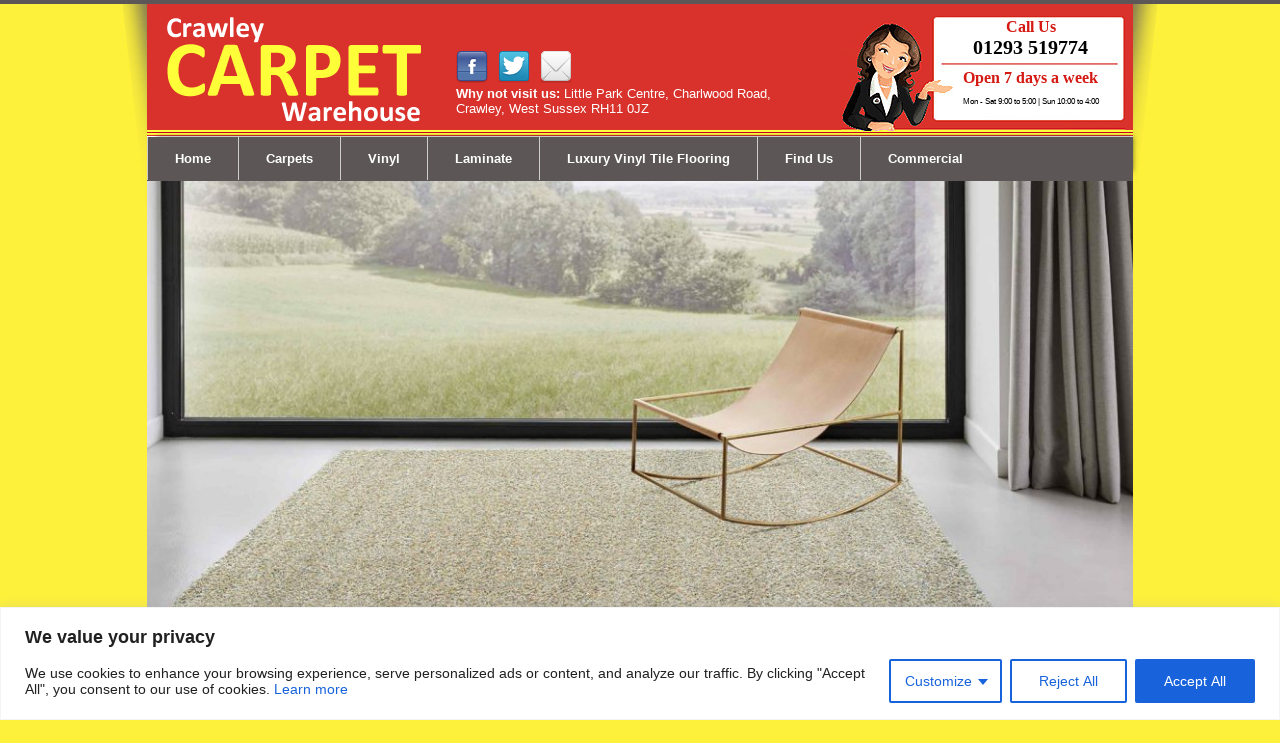

--- FILE ---
content_type: text/html; charset=UTF-8
request_url: https://www.crawleycarpetwarehouse.co.uk/Rugs/
body_size: 25259
content:
<!DOCTYPE html>
<!--[if IE 8]>
<html id="ie8" dir="ltr" lang="en-GB" prefix="og: https://ogp.me/ns#">
<![endif]-->
<!--[if !(IE 8)]><!-->
<html dir="ltr" lang="en-GB" prefix="og: https://ogp.me/ns#">
<!--<![endif]-->
<head>
<meta charset="UTF-8" />
<meta name="viewport" content="width=device-width" />

<link rel="profile" href="https://gmpg.org/xfn/11" />
<link rel="pingback" href="/xmlrpc.php" />
<!--[if lt IE 9]>
<script src="/wp-content/themes/twentyeleven/js/html5.js" type="text/javascript"></script>
<![endif]-->


		<!-- All in One SEO 4.9.3 - aioseo.com -->
		<title>A rug adds colour to any room | Crawley Carpet Warehouse</title>
	<meta name="description" content="A rug adds colour to any room" />
	<meta name="robots" content="max-image-preview:large" />
	<link rel="canonical" href="/rugs/" />
	<meta name="generator" content="All in One SEO (AIOSEO) 4.9.3" />
		<meta property="og:locale" content="en_GB" />
		<meta property="og:site_name" content="Crawley Carpet Warehouse |" />
		<meta property="og:type" content="article" />
		<meta property="og:title" content="A rug adds colour to any room | Crawley Carpet Warehouse" />
		<meta property="og:description" content="A rug adds colour to any room" />
		<meta property="og:url" content="/rugs/" />
		<meta property="article:published_time" content="2013-11-29T13:52:47+00:00" />
		<meta property="article:modified_time" content="2024-01-19T10:54:04+00:00" />
		<meta name="twitter:card" content="summary" />
		<meta name="twitter:title" content="A rug adds colour to any room | Crawley Carpet Warehouse" />
		<meta name="twitter:description" content="A rug adds colour to any room" />
		<script type="application/ld+json" class="aioseo-schema">
			{"@context":"https:\/\/schema.org","@graph":[{"@type":"BreadcrumbList","@id":"\/rugs\/#breadcrumblist","itemListElement":[{"@type":"ListItem","@id":"https:\/\/www.crawleycarpetwarehouse.co.uk#listItem","position":1,"name":"Home","item":"https:\/\/www.crawleycarpetwarehouse.co.uk","nextItem":{"@type":"ListItem","@id":"\/rugs\/#listItem","name":"Rugs"}},{"@type":"ListItem","@id":"\/rugs\/#listItem","position":2,"name":"Rugs","previousItem":{"@type":"ListItem","@id":"https:\/\/www.crawleycarpetwarehouse.co.uk#listItem","name":"Home"}}]},{"@type":"Organization","@id":"\/#organization","name":"Crawley Carpet Warehouse","url":"\/"},{"@type":"WebPage","@id":"\/rugs\/#webpage","url":"\/rugs\/","name":"A rug adds colour to any room | Crawley Carpet Warehouse","description":"A rug adds colour to any room","inLanguage":"en-GB","isPartOf":{"@id":"\/#website"},"breadcrumb":{"@id":"\/rugs\/#breadcrumblist"},"datePublished":"2013-11-29T13:52:47+00:00","dateModified":"2024-01-19T10:54:04+00:00"},{"@type":"WebSite","@id":"\/#website","url":"\/","name":"Crawley Carpet Warehouse","inLanguage":"en-GB","publisher":{"@id":"\/#organization"}}]}
		</script>
		<!-- All in One SEO -->

<!-- Speed of this site is optimised by WP Performance Score Booster plugin v2.2 - https://dipakgajjar.com/wp-performance-score-booster/ -->
<link rel='dns-prefetch' href='//fonts.googleapis.com' />
<link rel="alternate" type="application/rss+xml" title="Crawley Carpet Warehouse &raquo; Feed" href="/feed/" />
<link rel="alternate" type="application/rss+xml" title="Crawley Carpet Warehouse &raquo; Comments Feed" href="/comments/feed/" />
<link rel="alternate" type="application/rss+xml" title="Crawley Carpet Warehouse &raquo; Rugs Comments Feed" href="/rugs/feed/" />
<script type="text/javascript">
/* <![CDATA[ */
window._wpemojiSettings = {"baseUrl":"https:\/\/s.w.org\/images\/core\/emoji\/15.0.3\/72x72\/","ext":".png","svgUrl":"https:\/\/s.w.org\/images\/core\/emoji\/15.0.3\/svg\/","svgExt":".svg","source":{"concatemoji":"\/wp-includes\/js\/wp-emoji-release.min.js"}};
/*! This file is auto-generated */
!function(i,n){var o,s,e;function c(e){try{var t={supportTests:e,timestamp:(new Date).valueOf()};sessionStorage.setItem(o,JSON.stringify(t))}catch(e){}}function p(e,t,n){e.clearRect(0,0,e.canvas.width,e.canvas.height),e.fillText(t,0,0);var t=new Uint32Array(e.getImageData(0,0,e.canvas.width,e.canvas.height).data),r=(e.clearRect(0,0,e.canvas.width,e.canvas.height),e.fillText(n,0,0),new Uint32Array(e.getImageData(0,0,e.canvas.width,e.canvas.height).data));return t.every(function(e,t){return e===r[t]})}function u(e,t,n){switch(t){case"flag":return n(e,"\ud83c\udff3\ufe0f\u200d\u26a7\ufe0f","\ud83c\udff3\ufe0f\u200b\u26a7\ufe0f")?!1:!n(e,"\ud83c\uddfa\ud83c\uddf3","\ud83c\uddfa\u200b\ud83c\uddf3")&&!n(e,"\ud83c\udff4\udb40\udc67\udb40\udc62\udb40\udc65\udb40\udc6e\udb40\udc67\udb40\udc7f","\ud83c\udff4\u200b\udb40\udc67\u200b\udb40\udc62\u200b\udb40\udc65\u200b\udb40\udc6e\u200b\udb40\udc67\u200b\udb40\udc7f");case"emoji":return!n(e,"\ud83d\udc26\u200d\u2b1b","\ud83d\udc26\u200b\u2b1b")}return!1}function f(e,t,n){var r="undefined"!=typeof WorkerGlobalScope&&self instanceof WorkerGlobalScope?new OffscreenCanvas(300,150):i.createElement("canvas"),a=r.getContext("2d",{willReadFrequently:!0}),o=(a.textBaseline="top",a.font="600 32px Arial",{});return e.forEach(function(e){o[e]=t(a,e,n)}),o}function t(e){var t=i.createElement("script");t.src=e,t.defer=!0,i.head.appendChild(t)}"undefined"!=typeof Promise&&(o="wpEmojiSettingsSupports",s=["flag","emoji"],n.supports={everything:!0,everythingExceptFlag:!0},e=new Promise(function(e){i.addEventListener("DOMContentLoaded",e,{once:!0})}),new Promise(function(t){var n=function(){try{var e=JSON.parse(sessionStorage.getItem(o));if("object"==typeof e&&"number"==typeof e.timestamp&&(new Date).valueOf()<e.timestamp+604800&&"object"==typeof e.supportTests)return e.supportTests}catch(e){}return null}();if(!n){if("undefined"!=typeof Worker&&"undefined"!=typeof OffscreenCanvas&&"undefined"!=typeof URL&&URL.createObjectURL&&"undefined"!=typeof Blob)try{var e="postMessage("+f.toString()+"("+[JSON.stringify(s),u.toString(),p.toString()].join(",")+"));",r=new Blob([e],{type:"text/javascript"}),a=new Worker(URL.createObjectURL(r),{name:"wpTestEmojiSupports"});return void(a.onmessage=function(e){c(n=e.data),a.terminate(),t(n)})}catch(e){}c(n=f(s,u,p))}t(n)}).then(function(e){for(var t in e)n.supports[t]=e[t],n.supports.everything=n.supports.everything&&n.supports[t],"flag"!==t&&(n.supports.everythingExceptFlag=n.supports.everythingExceptFlag&&n.supports[t]);n.supports.everythingExceptFlag=n.supports.everythingExceptFlag&&!n.supports.flag,n.DOMReady=!1,n.readyCallback=function(){n.DOMReady=!0}}).then(function(){return e}).then(function(){var e;n.supports.everything||(n.readyCallback(),(e=n.source||{}).concatemoji?t(e.concatemoji):e.wpemoji&&e.twemoji&&(t(e.twemoji),t(e.wpemoji)))}))}((window,document),window._wpemojiSettings);
/* ]]> */
</script>
<style id='wp-emoji-styles-inline-css' type='text/css'>

	img.wp-smiley, img.emoji {
		display: inline !important;
		border: none !important;
		box-shadow: none !important;
		height: 1em !important;
		width: 1em !important;
		margin: 0 0.07em !important;
		vertical-align: -0.1em !important;
		background: none !important;
		padding: 0 !important;
	}
</style>
<link rel='stylesheet' id='wp-block-library-css' href='/wp-includes/css/dist/block-library/style.min.css' type='text/css' media='all' />
<link rel='stylesheet' id='aioseo/css/src/vue/standalone/blocks/table-of-contents/global.scss-css' href='/wp-content/plugins/all-in-one-seo-pack/dist/Lite/assets/css/table-of-contents/global.e90f6d47.css' type='text/css' media='all' />
<style id='classic-theme-styles-inline-css' type='text/css'>
/*! This file is auto-generated */
.wp-block-button__link{color:#fff;background-color:#32373c;border-radius:9999px;box-shadow:none;text-decoration:none;padding:calc(.667em + 2px) calc(1.333em + 2px);font-size:1.125em}.wp-block-file__button{background:#32373c;color:#fff;text-decoration:none}
</style>
<style id='global-styles-inline-css' type='text/css'>
:root{--wp--preset--aspect-ratio--square: 1;--wp--preset--aspect-ratio--4-3: 4/3;--wp--preset--aspect-ratio--3-4: 3/4;--wp--preset--aspect-ratio--3-2: 3/2;--wp--preset--aspect-ratio--2-3: 2/3;--wp--preset--aspect-ratio--16-9: 16/9;--wp--preset--aspect-ratio--9-16: 9/16;--wp--preset--color--black: #000000;--wp--preset--color--cyan-bluish-gray: #abb8c3;--wp--preset--color--white: #ffffff;--wp--preset--color--pale-pink: #f78da7;--wp--preset--color--vivid-red: #cf2e2e;--wp--preset--color--luminous-vivid-orange: #ff6900;--wp--preset--color--luminous-vivid-amber: #fcb900;--wp--preset--color--light-green-cyan: #7bdcb5;--wp--preset--color--vivid-green-cyan: #00d084;--wp--preset--color--pale-cyan-blue: #8ed1fc;--wp--preset--color--vivid-cyan-blue: #0693e3;--wp--preset--color--vivid-purple: #9b51e0;--wp--preset--gradient--vivid-cyan-blue-to-vivid-purple: linear-gradient(135deg,rgba(6,147,227,1) 0%,rgb(155,81,224) 100%);--wp--preset--gradient--light-green-cyan-to-vivid-green-cyan: linear-gradient(135deg,rgb(122,220,180) 0%,rgb(0,208,130) 100%);--wp--preset--gradient--luminous-vivid-amber-to-luminous-vivid-orange: linear-gradient(135deg,rgba(252,185,0,1) 0%,rgba(255,105,0,1) 100%);--wp--preset--gradient--luminous-vivid-orange-to-vivid-red: linear-gradient(135deg,rgba(255,105,0,1) 0%,rgb(207,46,46) 100%);--wp--preset--gradient--very-light-gray-to-cyan-bluish-gray: linear-gradient(135deg,rgb(238,238,238) 0%,rgb(169,184,195) 100%);--wp--preset--gradient--cool-to-warm-spectrum: linear-gradient(135deg,rgb(74,234,220) 0%,rgb(151,120,209) 20%,rgb(207,42,186) 40%,rgb(238,44,130) 60%,rgb(251,105,98) 80%,rgb(254,248,76) 100%);--wp--preset--gradient--blush-light-purple: linear-gradient(135deg,rgb(255,206,236) 0%,rgb(152,150,240) 100%);--wp--preset--gradient--blush-bordeaux: linear-gradient(135deg,rgb(254,205,165) 0%,rgb(254,45,45) 50%,rgb(107,0,62) 100%);--wp--preset--gradient--luminous-dusk: linear-gradient(135deg,rgb(255,203,112) 0%,rgb(199,81,192) 50%,rgb(65,88,208) 100%);--wp--preset--gradient--pale-ocean: linear-gradient(135deg,rgb(255,245,203) 0%,rgb(182,227,212) 50%,rgb(51,167,181) 100%);--wp--preset--gradient--electric-grass: linear-gradient(135deg,rgb(202,248,128) 0%,rgb(113,206,126) 100%);--wp--preset--gradient--midnight: linear-gradient(135deg,rgb(2,3,129) 0%,rgb(40,116,252) 100%);--wp--preset--font-size--small: 13px;--wp--preset--font-size--medium: 20px;--wp--preset--font-size--large: 36px;--wp--preset--font-size--x-large: 42px;--wp--preset--spacing--20: 0.44rem;--wp--preset--spacing--30: 0.67rem;--wp--preset--spacing--40: 1rem;--wp--preset--spacing--50: 1.5rem;--wp--preset--spacing--60: 2.25rem;--wp--preset--spacing--70: 3.38rem;--wp--preset--spacing--80: 5.06rem;--wp--preset--shadow--natural: 6px 6px 9px rgba(0, 0, 0, 0.2);--wp--preset--shadow--deep: 12px 12px 50px rgba(0, 0, 0, 0.4);--wp--preset--shadow--sharp: 6px 6px 0px rgba(0, 0, 0, 0.2);--wp--preset--shadow--outlined: 6px 6px 0px -3px rgba(255, 255, 255, 1), 6px 6px rgba(0, 0, 0, 1);--wp--preset--shadow--crisp: 6px 6px 0px rgba(0, 0, 0, 1);}:where(.is-layout-flex){gap: 0.5em;}:where(.is-layout-grid){gap: 0.5em;}body .is-layout-flex{display: flex;}.is-layout-flex{flex-wrap: wrap;align-items: center;}.is-layout-flex > :is(*, div){margin: 0;}body .is-layout-grid{display: grid;}.is-layout-grid > :is(*, div){margin: 0;}:where(.wp-block-columns.is-layout-flex){gap: 2em;}:where(.wp-block-columns.is-layout-grid){gap: 2em;}:where(.wp-block-post-template.is-layout-flex){gap: 1.25em;}:where(.wp-block-post-template.is-layout-grid){gap: 1.25em;}.has-black-color{color: var(--wp--preset--color--black) !important;}.has-cyan-bluish-gray-color{color: var(--wp--preset--color--cyan-bluish-gray) !important;}.has-white-color{color: var(--wp--preset--color--white) !important;}.has-pale-pink-color{color: var(--wp--preset--color--pale-pink) !important;}.has-vivid-red-color{color: var(--wp--preset--color--vivid-red) !important;}.has-luminous-vivid-orange-color{color: var(--wp--preset--color--luminous-vivid-orange) !important;}.has-luminous-vivid-amber-color{color: var(--wp--preset--color--luminous-vivid-amber) !important;}.has-light-green-cyan-color{color: var(--wp--preset--color--light-green-cyan) !important;}.has-vivid-green-cyan-color{color: var(--wp--preset--color--vivid-green-cyan) !important;}.has-pale-cyan-blue-color{color: var(--wp--preset--color--pale-cyan-blue) !important;}.has-vivid-cyan-blue-color{color: var(--wp--preset--color--vivid-cyan-blue) !important;}.has-vivid-purple-color{color: var(--wp--preset--color--vivid-purple) !important;}.has-black-background-color{background-color: var(--wp--preset--color--black) !important;}.has-cyan-bluish-gray-background-color{background-color: var(--wp--preset--color--cyan-bluish-gray) !important;}.has-white-background-color{background-color: var(--wp--preset--color--white) !important;}.has-pale-pink-background-color{background-color: var(--wp--preset--color--pale-pink) !important;}.has-vivid-red-background-color{background-color: var(--wp--preset--color--vivid-red) !important;}.has-luminous-vivid-orange-background-color{background-color: var(--wp--preset--color--luminous-vivid-orange) !important;}.has-luminous-vivid-amber-background-color{background-color: var(--wp--preset--color--luminous-vivid-amber) !important;}.has-light-green-cyan-background-color{background-color: var(--wp--preset--color--light-green-cyan) !important;}.has-vivid-green-cyan-background-color{background-color: var(--wp--preset--color--vivid-green-cyan) !important;}.has-pale-cyan-blue-background-color{background-color: var(--wp--preset--color--pale-cyan-blue) !important;}.has-vivid-cyan-blue-background-color{background-color: var(--wp--preset--color--vivid-cyan-blue) !important;}.has-vivid-purple-background-color{background-color: var(--wp--preset--color--vivid-purple) !important;}.has-black-border-color{border-color: var(--wp--preset--color--black) !important;}.has-cyan-bluish-gray-border-color{border-color: var(--wp--preset--color--cyan-bluish-gray) !important;}.has-white-border-color{border-color: var(--wp--preset--color--white) !important;}.has-pale-pink-border-color{border-color: var(--wp--preset--color--pale-pink) !important;}.has-vivid-red-border-color{border-color: var(--wp--preset--color--vivid-red) !important;}.has-luminous-vivid-orange-border-color{border-color: var(--wp--preset--color--luminous-vivid-orange) !important;}.has-luminous-vivid-amber-border-color{border-color: var(--wp--preset--color--luminous-vivid-amber) !important;}.has-light-green-cyan-border-color{border-color: var(--wp--preset--color--light-green-cyan) !important;}.has-vivid-green-cyan-border-color{border-color: var(--wp--preset--color--vivid-green-cyan) !important;}.has-pale-cyan-blue-border-color{border-color: var(--wp--preset--color--pale-cyan-blue) !important;}.has-vivid-cyan-blue-border-color{border-color: var(--wp--preset--color--vivid-cyan-blue) !important;}.has-vivid-purple-border-color{border-color: var(--wp--preset--color--vivid-purple) !important;}.has-vivid-cyan-blue-to-vivid-purple-gradient-background{background: var(--wp--preset--gradient--vivid-cyan-blue-to-vivid-purple) !important;}.has-light-green-cyan-to-vivid-green-cyan-gradient-background{background: var(--wp--preset--gradient--light-green-cyan-to-vivid-green-cyan) !important;}.has-luminous-vivid-amber-to-luminous-vivid-orange-gradient-background{background: var(--wp--preset--gradient--luminous-vivid-amber-to-luminous-vivid-orange) !important;}.has-luminous-vivid-orange-to-vivid-red-gradient-background{background: var(--wp--preset--gradient--luminous-vivid-orange-to-vivid-red) !important;}.has-very-light-gray-to-cyan-bluish-gray-gradient-background{background: var(--wp--preset--gradient--very-light-gray-to-cyan-bluish-gray) !important;}.has-cool-to-warm-spectrum-gradient-background{background: var(--wp--preset--gradient--cool-to-warm-spectrum) !important;}.has-blush-light-purple-gradient-background{background: var(--wp--preset--gradient--blush-light-purple) !important;}.has-blush-bordeaux-gradient-background{background: var(--wp--preset--gradient--blush-bordeaux) !important;}.has-luminous-dusk-gradient-background{background: var(--wp--preset--gradient--luminous-dusk) !important;}.has-pale-ocean-gradient-background{background: var(--wp--preset--gradient--pale-ocean) !important;}.has-electric-grass-gradient-background{background: var(--wp--preset--gradient--electric-grass) !important;}.has-midnight-gradient-background{background: var(--wp--preset--gradient--midnight) !important;}.has-small-font-size{font-size: var(--wp--preset--font-size--small) !important;}.has-medium-font-size{font-size: var(--wp--preset--font-size--medium) !important;}.has-large-font-size{font-size: var(--wp--preset--font-size--large) !important;}.has-x-large-font-size{font-size: var(--wp--preset--font-size--x-large) !important;}
:where(.wp-block-post-template.is-layout-flex){gap: 1.25em;}:where(.wp-block-post-template.is-layout-grid){gap: 1.25em;}
:where(.wp-block-columns.is-layout-flex){gap: 2em;}:where(.wp-block-columns.is-layout-grid){gap: 2em;}
:root :where(.wp-block-pullquote){font-size: 1.5em;line-height: 1.6;}
</style>
<link rel='stylesheet' id='contact-form-7-css' href='/wp-content/plugins/contact-form-7/includes/css/styles.css' type='text/css' media='all' />
<link rel='stylesheet' id='cff-css' href='/wp-content/plugins/custom-facebook-feed/assets/css/cff-style.min.css' type='text/css' media='all' />
<link rel='stylesheet' id='sb-font-awesome-css' href='/wp-content/plugins/custom-facebook-feed/assets/css/font-awesome.min.css' type='text/css' media='all' />
<link rel='stylesheet' id='bouquet-css' href='/wp-content/themes/twentyeleven/style.css' type='text/css' media='all' />
<link rel='stylesheet' id='pink-dogwood-css' href='/wp-content/themes/twentyeleven/colors/pink-dogwood/pink-dogwood.css' type='text/css' media='all' />
<link rel='stylesheet' id='sorts-mill-goudy-css' href='https://fonts.googleapis.com/css?family=Sorts+Mill+Goudy%3A400&#038;ver=6.6.4' type='text/css' media='all' />
<link rel='stylesheet' id='tablepress-default-css' href='/wp-content/plugins/tablepress/css/build/default.css' type='text/css' media='all' />
<style id='kadence-blocks-global-variables-inline-css' type='text/css'>
:root {--global-kb-font-size-sm:clamp(0.8rem, 0.73rem + 0.217vw, 0.9rem);--global-kb-font-size-md:clamp(1.1rem, 0.995rem + 0.326vw, 1.25rem);--global-kb-font-size-lg:clamp(1.75rem, 1.576rem + 0.543vw, 2rem);--global-kb-font-size-xl:clamp(2.25rem, 1.728rem + 1.63vw, 3rem);--global-kb-font-size-xxl:clamp(2.5rem, 1.456rem + 3.26vw, 4rem);--global-kb-font-size-xxxl:clamp(2.75rem, 0.489rem + 7.065vw, 6rem);}:root {--global-palette1: #3182CE;--global-palette2: #2B6CB0;--global-palette3: #1A202C;--global-palette4: #2D3748;--global-palette5: #4A5568;--global-palette6: #718096;--global-palette7: #EDF2F7;--global-palette8: #F7FAFC;--global-palette9: #ffffff;}
</style>
<script type="text/javascript" id="cookie-law-info-js-extra">
/* <![CDATA[ */
var _ckyConfig = {"_ipData":[],"_assetsURL":"\/wp-content\/plugins\/cookie-law-info\/lite\/frontend\/images\/","_publicURL":"https:\/\/www.crawleycarpetwarehouse.co.uk","_expiry":"365","_categories":[{"name":"Necessary","slug":"necessary","isNecessary":true,"ccpaDoNotSell":true,"cookies":[],"active":true,"defaultConsent":{"gdpr":true,"ccpa":true}},{"name":"Functional","slug":"functional","isNecessary":false,"ccpaDoNotSell":true,"cookies":[],"active":true,"defaultConsent":{"gdpr":false,"ccpa":false}},{"name":"Analytics","slug":"analytics","isNecessary":false,"ccpaDoNotSell":true,"cookies":[],"active":true,"defaultConsent":{"gdpr":false,"ccpa":false}},{"name":"Performance","slug":"performance","isNecessary":false,"ccpaDoNotSell":true,"cookies":[],"active":true,"defaultConsent":{"gdpr":false,"ccpa":false}},{"name":"Advertisement","slug":"advertisement","isNecessary":false,"ccpaDoNotSell":true,"cookies":[],"active":true,"defaultConsent":{"gdpr":false,"ccpa":false}}],"_activeLaw":"gdpr","_rootDomain":"","_block":"1","_showBanner":"1","_bannerConfig":{"settings":{"type":"classic","preferenceCenterType":"pushdown","position":"bottom","applicableLaw":"gdpr"},"behaviours":{"reloadBannerOnAccept":false,"loadAnalyticsByDefault":false,"animations":{"onLoad":"animate","onHide":"sticky"}},"config":{"revisitConsent":{"status":true,"tag":"revisit-consent","position":"bottom-left","meta":{"url":"#"},"styles":{"background-color":"#0056A7"},"elements":{"title":{"type":"text","tag":"revisit-consent-title","status":true,"styles":{"color":"#0056a7"}}}},"preferenceCenter":{"toggle":{"status":true,"tag":"detail-category-toggle","type":"toggle","states":{"active":{"styles":{"background-color":"#1863DC"}},"inactive":{"styles":{"background-color":"#D0D5D2"}}}}},"categoryPreview":{"status":false,"toggle":{"status":true,"tag":"detail-category-preview-toggle","type":"toggle","states":{"active":{"styles":{"background-color":"#1863DC"}},"inactive":{"styles":{"background-color":"#D0D5D2"}}}}},"videoPlaceholder":{"status":true,"styles":{"background-color":"#000000","border-color":"#000000","color":"#ffffff"}},"readMore":{"status":false,"tag":"readmore-button","type":"link","meta":{"noFollow":true,"newTab":true},"styles":{"color":"#1863DC","background-color":"transparent","border-color":"transparent"}},"showMore":{"status":true,"tag":"show-desc-button","type":"button","styles":{"color":"#1863DC"}},"showLess":{"status":true,"tag":"hide-desc-button","type":"button","styles":{"color":"#1863DC"}},"alwaysActive":{"status":true,"tag":"always-active","styles":{"color":"#008000"}},"manualLinks":{"status":true,"tag":"manual-links","type":"link","styles":{"color":"#1863DC"}},"auditTable":{"status":true},"optOption":{"status":true,"toggle":{"status":true,"tag":"optout-option-toggle","type":"toggle","states":{"active":{"styles":{"background-color":"#1863dc"}},"inactive":{"styles":{"background-color":"#FFFFFF"}}}}}}},"_version":"3.4.0","_logConsent":"1","_tags":[{"tag":"accept-button","styles":{"color":"#FFFFFF","background-color":"#1863DC","border-color":"#1863DC"}},{"tag":"reject-button","styles":{"color":"#1863DC","background-color":"transparent","border-color":"#1863DC"}},{"tag":"settings-button","styles":{"color":"#1863DC","background-color":"transparent","border-color":"#1863DC"}},{"tag":"readmore-button","styles":{"color":"#1863DC","background-color":"transparent","border-color":"transparent"}},{"tag":"donotsell-button","styles":{"color":"#1863DC","background-color":"transparent","border-color":"transparent"}},{"tag":"show-desc-button","styles":{"color":"#1863DC"}},{"tag":"hide-desc-button","styles":{"color":"#1863DC"}},{"tag":"cky-always-active","styles":[]},{"tag":"cky-link","styles":[]},{"tag":"accept-button","styles":{"color":"#FFFFFF","background-color":"#1863DC","border-color":"#1863DC"}},{"tag":"revisit-consent","styles":{"background-color":"#0056A7"}}],"_shortCodes":[{"key":"cky_readmore","content":"<a href=\"#\" class=\"cky-policy\" aria-label=\"Cookie Policy\" target=\"_blank\" rel=\"noopener\" data-cky-tag=\"readmore-button\">Cookie Policy<\/a>","tag":"readmore-button","status":false,"attributes":{"rel":"nofollow","target":"_blank"}},{"key":"cky_show_desc","content":"<button class=\"cky-show-desc-btn\" data-cky-tag=\"show-desc-button\" aria-label=\"Show more\">Show more<\/button>","tag":"show-desc-button","status":true,"attributes":[]},{"key":"cky_hide_desc","content":"<button class=\"cky-show-desc-btn\" data-cky-tag=\"hide-desc-button\" aria-label=\"Show less\">Show less<\/button>","tag":"hide-desc-button","status":true,"attributes":[]},{"key":"cky_optout_show_desc","content":"[cky_optout_show_desc]","tag":"optout-show-desc-button","status":true,"attributes":[]},{"key":"cky_optout_hide_desc","content":"[cky_optout_hide_desc]","tag":"optout-hide-desc-button","status":true,"attributes":[]},{"key":"cky_category_toggle_label","content":"[cky_{{status}}_category_label] [cky_preference_{{category_slug}}_title]","tag":"","status":true,"attributes":[]},{"key":"cky_enable_category_label","content":"Enable","tag":"","status":true,"attributes":[]},{"key":"cky_disable_category_label","content":"Disable","tag":"","status":true,"attributes":[]},{"key":"cky_video_placeholder","content":"<div class=\"video-placeholder-normal\" data-cky-tag=\"video-placeholder\" id=\"[UNIQUEID]\"><p class=\"video-placeholder-text-normal\" data-cky-tag=\"placeholder-title\">Please accept cookies to access this content<\/p><\/div>","tag":"","status":true,"attributes":[]},{"key":"cky_enable_optout_label","content":"Enable","tag":"","status":true,"attributes":[]},{"key":"cky_disable_optout_label","content":"Disable","tag":"","status":true,"attributes":[]},{"key":"cky_optout_toggle_label","content":"[cky_{{status}}_optout_label] [cky_optout_option_title]","tag":"","status":true,"attributes":[]},{"key":"cky_optout_option_title","content":"Do Not Sell or Share My Personal Information","tag":"","status":true,"attributes":[]},{"key":"cky_optout_close_label","content":"Close","tag":"","status":true,"attributes":[]},{"key":"cky_preference_close_label","content":"Close","tag":"","status":true,"attributes":[]}],"_rtl":"","_language":"en","_providersToBlock":[]};
var _ckyStyles = {"css":".cky-hide{display: none;}.cky-btn-revisit-wrapper{display: flex; align-items: center; justify-content: center; background: #0056a7; width: 45px; height: 45px; border-radius: 50%; position: fixed; z-index: 999999; cursor: pointer;}.cky-revisit-bottom-left{bottom: 15px; left: 15px;}.cky-revisit-bottom-right{bottom: 15px; right: 15px;}.cky-btn-revisit-wrapper .cky-btn-revisit{display: flex; align-items: center; justify-content: center; background: none; border: none; cursor: pointer; position: relative; margin: 0; padding: 0;}.cky-btn-revisit-wrapper .cky-btn-revisit img{max-width: fit-content; margin: 0; height: 30px; width: 30px;}.cky-revisit-bottom-left:hover::before{content: attr(data-tooltip); position: absolute; background: #4E4B66; color: #ffffff; left: calc(100% + 7px); font-size: 12px; line-height: 16px; width: max-content; padding: 4px 8px; border-radius: 4px;}.cky-revisit-bottom-left:hover::after{position: absolute; content: \"\"; border: 5px solid transparent; left: calc(100% + 2px); border-left-width: 0; border-right-color: #4E4B66;}.cky-revisit-bottom-right:hover::before{content: attr(data-tooltip); position: absolute; background: #4E4B66; color: #ffffff; right: calc(100% + 7px); font-size: 12px; line-height: 16px; width: max-content; padding: 4px 8px; border-radius: 4px;}.cky-revisit-bottom-right:hover::after{position: absolute; content: \"\"; border: 5px solid transparent; right: calc(100% + 2px); border-right-width: 0; border-left-color: #4E4B66;}.cky-revisit-hide{display: none;}.cky-consent-container{position: fixed; width: 100%; box-sizing: border-box; z-index: 9999999;}.cky-classic-bottom{bottom: 0; left: 0;}.cky-classic-top{top: 0; left: 0;}.cky-consent-container .cky-consent-bar{background: #ffffff; border: 1px solid; padding: 16.5px 24px; box-shadow: 0 -1px 10px 0 #acabab4d;}.cky-consent-bar .cky-banner-btn-close{position: absolute; right: 9px; top: 5px; background: none; border: none; cursor: pointer; padding: 0; margin: 0; height: auto; width: auto; min-height: 0; line-height: 0; text-shadow: none; box-shadow: none;}.cky-consent-bar .cky-banner-btn-close img{width: 9px; height: 9px; margin: 0;}.cky-custom-brand-logo-wrapper .cky-custom-brand-logo{width: 100px; height: auto; margin: 0 0 10px 0;}.cky-notice .cky-title{color: #212121; font-weight: 700; font-size: 18px; line-height: 24px; margin: 0 0 10px 0;}.cky-notice-group{display: flex; justify-content: space-between; align-items: center;}.cky-notice-des *{font-size: 14px;}.cky-notice-des{color: #212121; font-size: 14px; line-height: 24px; font-weight: 400;}.cky-notice-des img{height: 25px; width: 25px;}.cky-consent-bar .cky-notice-des p{color: inherit; margin-top: 0; overflow-wrap: break-word;}.cky-notice-des p:last-child{margin-bottom: 0;}.cky-notice-des a.cky-policy,.cky-notice-des button.cky-policy{font-size: 14px; color: #1863dc; white-space: nowrap; cursor: pointer; background: transparent; border: 1px solid; text-decoration: underline;}.cky-notice-des button.cky-policy{padding: 0;}.cky-notice-des a.cky-policy:focus-visible,.cky-consent-bar .cky-banner-btn-close:focus-visible,.cky-notice-des button.cky-policy:focus-visible,.cky-category-direct-switch input[type=\"checkbox\"]:focus-visible,.cky-preference-content-wrapper .cky-show-desc-btn:focus-visible,.cky-accordion-header .cky-accordion-btn:focus-visible,.cky-switch input[type=\"checkbox\"]:focus-visible,.cky-footer-wrapper a:focus-visible,.cky-btn:focus-visible{outline: 2px solid #1863dc; outline-offset: 2px;}.cky-btn:focus:not(:focus-visible),.cky-accordion-header .cky-accordion-btn:focus:not(:focus-visible),.cky-preference-content-wrapper .cky-show-desc-btn:focus:not(:focus-visible),.cky-btn-revisit-wrapper .cky-btn-revisit:focus:not(:focus-visible),.cky-preference-header .cky-btn-close:focus:not(:focus-visible),.cky-banner-btn-close:focus:not(:focus-visible){outline: 0;}button.cky-show-desc-btn:not(:hover):not(:active){color: #1863dc; background: transparent;}button.cky-accordion-btn:not(:hover):not(:active),button.cky-banner-btn-close:not(:hover):not(:active),button.cky-btn-close:not(:hover):not(:active),button.cky-btn-revisit:not(:hover):not(:active){background: transparent;}.cky-consent-bar button:hover,.cky-modal.cky-modal-open button:hover,.cky-consent-bar button:focus,.cky-modal.cky-modal-open button:focus{text-decoration: none;}.cky-notice-btn-wrapper{display: flex; justify-content: center; align-items: center; margin-left: 15px;}.cky-notice-btn-wrapper .cky-btn{text-shadow: none; box-shadow: none;}.cky-btn{font-size: 14px; font-family: inherit; line-height: 24px; padding: 8px 27px; font-weight: 500; margin: 0 8px 0 0; border-radius: 2px; white-space: nowrap; cursor: pointer; text-align: center; text-transform: none; min-height: 0;}.cky-btn:hover{opacity: 0.8;}.cky-btn-customize{color: #1863dc; background: transparent; border: 2px solid; border-color: #1863dc; padding: 8px 28px 8px 14px; position: relative;}.cky-btn-reject{color: #1863dc; background: transparent; border: 2px solid #1863dc;}.cky-btn-accept{background: #1863dc; color: #ffffff; border: 2px solid #1863dc;}.cky-consent-bar .cky-btn-customize::after{position: absolute; content: \"\"; display: inline-block; top: 18px; right: 12px; border-left: 5px solid transparent; border-right: 5px solid transparent; border-top: 6px solid; border-top-color: inherit;}.cky-consent-container.cky-consent-bar-expand .cky-btn-customize::after{transform: rotate(-180deg);}.cky-btn:last-child{margin-right: 0;}@media (max-width: 768px){.cky-notice-group{display: block;}.cky-notice-btn-wrapper{margin: 0;}.cky-notice-btn-wrapper{flex-wrap: wrap;}.cky-notice-btn-wrapper .cky-btn{flex: auto; max-width: 100%; margin-top: 10px; white-space: unset;}}@media (max-width: 576px){.cky-btn-accept{order: 1; width: 100%;}.cky-btn-customize{order: 2;}.cky-btn-reject{order: 3; margin-right: 0;}.cky-consent-container.cky-consent-bar-expand .cky-consent-bar{display: none;}.cky-consent-container .cky-consent-bar{padding: 16.5px 0;}.cky-custom-brand-logo-wrapper .cky-custom-brand-logo, .cky-notice .cky-title, .cky-notice-des, .cky-notice-btn-wrapper, .cky-category-direct-preview-wrapper{padding: 0 24px;}.cky-notice-des{max-height: 40vh; overflow-y: scroll;}}@media (max-width: 352px){.cky-notice .cky-title{font-size: 16px;}.cky-notice-des *{font-size: 12px;}.cky-notice-des, .cky-btn, .cky-notice-des a.cky-policy{font-size: 12px;}}.cky-preference-wrapper{display: none;}.cky-consent-container.cky-classic-bottom.cky-consent-bar-expand{animation: cky-classic-expand 1s;}.cky-consent-container.cky-classic-bottom.cky-consent-bar-expand .cky-preference-wrapper{display: block;}@keyframes cky-classic-expand{0%{transform: translateY(50%);}100%{transform: translateY(0%);}}.cky-consent-container.cky-classic-top .cky-preference-wrapper{animation: cky-classic-top-expand 1s;}.cky-consent-container.cky-classic-top.cky-consent-bar-expand .cky-preference-wrapper{display: block;}@keyframes cky-classic-top-expand{0%{opacity: 0; transform: translateY(-50%);}50%{opacity: 0;}100%{opacity: 1; transform: translateY(0%);}}.cky-preference{padding: 0 24px; color: #212121; overflow-y: scroll; max-height: 48vh;}.cky-preference-center,.cky-preference,.cky-preference-header,.cky-footer-wrapper{background-color: inherit;}.cky-preference-center,.cky-preference,.cky-preference-body-wrapper,.cky-accordion-wrapper{color: inherit;}.cky-preference-header .cky-btn-close{cursor: pointer; vertical-align: middle; padding: 0; margin: 0; display: none; background: none; border: none; height: auto; width: auto; min-height: 0; line-height: 0; box-shadow: none; text-shadow: none;}.cky-preference-header .cky-btn-close img{margin: 0; height: 10px; width: 10px;}.cky-preference-header{margin: 16px 0 0 0; display: flex; align-items: center; justify-content: space-between;}.cky-preference-header .cky-preference-title{font-size: 18px; font-weight: 700; line-height: 24px;}.cky-preference-content-wrapper *{font-size: 14px;}.cky-preference-content-wrapper{font-size: 14px; line-height: 24px; font-weight: 400; padding: 12px 0; border-bottom: 1px solid;}.cky-preference-content-wrapper img{height: 25px; width: 25px;}.cky-preference-content-wrapper .cky-show-desc-btn{font-size: 14px; font-family: inherit; color: #1863dc; text-decoration: none; line-height: 24px; padding: 0; margin: 0; white-space: nowrap; cursor: pointer; background: transparent; border-color: transparent; text-transform: none; min-height: 0; text-shadow: none; box-shadow: none;}.cky-preference-body-wrapper .cky-preference-content-wrapper p{color: inherit; margin-top: 0;}.cky-accordion-wrapper{margin-bottom: 10px;}.cky-accordion{border-bottom: 1px solid;}.cky-accordion:last-child{border-bottom: none;}.cky-accordion .cky-accordion-item{display: flex; margin-top: 10px;}.cky-accordion .cky-accordion-body{display: none;}.cky-accordion.cky-accordion-active .cky-accordion-body{display: block; padding: 0 22px; margin-bottom: 16px;}.cky-accordion-header-wrapper{cursor: pointer; width: 100%;}.cky-accordion-item .cky-accordion-header{display: flex; justify-content: space-between; align-items: center;}.cky-accordion-header .cky-accordion-btn{font-size: 16px; font-family: inherit; color: #212121; line-height: 24px; background: none; border: none; font-weight: 700; padding: 0; margin: 0; cursor: pointer; text-transform: none; min-height: 0; text-shadow: none; box-shadow: none;}.cky-accordion-header .cky-always-active{color: #008000; font-weight: 600; line-height: 24px; font-size: 14px;}.cky-accordion-header-des *{font-size: 14px;}.cky-accordion-header-des{color: #212121; font-size: 14px; line-height: 24px; margin: 10px 0 16px 0;}.cky-accordion-header-wrapper .cky-accordion-header-des p{color: inherit; margin-top: 0;}.cky-accordion-chevron{margin-right: 22px; position: relative; cursor: pointer;}.cky-accordion-chevron-hide{display: none;}.cky-accordion .cky-accordion-chevron i::before{content: \"\"; position: absolute; border-right: 1.4px solid; border-bottom: 1.4px solid; border-color: inherit; height: 6px; width: 6px; -webkit-transform: rotate(-45deg); -moz-transform: rotate(-45deg); -ms-transform: rotate(-45deg); -o-transform: rotate(-45deg); transform: rotate(-45deg); transition: all 0.2s ease-in-out; top: 8px;}.cky-accordion.cky-accordion-active .cky-accordion-chevron i::before{-webkit-transform: rotate(45deg); -moz-transform: rotate(45deg); -ms-transform: rotate(45deg); -o-transform: rotate(45deg); transform: rotate(45deg);}.cky-audit-table{background: #f4f4f4; border-radius: 6px;}.cky-audit-table .cky-empty-cookies-text{color: inherit; font-size: 12px; line-height: 24px; margin: 0; padding: 10px;}.cky-audit-table .cky-cookie-des-table{font-size: 12px; line-height: 24px; font-weight: normal; padding: 15px 10px; border-bottom: 1px solid; border-bottom-color: inherit; margin: 0;}.cky-audit-table .cky-cookie-des-table:last-child{border-bottom: none;}.cky-audit-table .cky-cookie-des-table li{list-style-type: none; display: flex; padding: 3px 0;}.cky-audit-table .cky-cookie-des-table li:first-child{padding-top: 0;}.cky-cookie-des-table li div:first-child{width: 100px; font-weight: 600; word-break: break-word; word-wrap: break-word;}.cky-cookie-des-table li div:last-child{flex: 1; word-break: break-word; word-wrap: break-word; margin-left: 8px;}.cky-cookie-des-table li div:last-child p{color: inherit; margin-top: 0;}.cky-cookie-des-table li div:last-child p:last-child{margin-bottom: 0;}.cky-prefrence-btn-wrapper{display: flex; align-items: center; justify-content: flex-end; padding: 18px 24px; border-top: 1px solid;}.cky-prefrence-btn-wrapper .cky-btn{text-shadow: none; box-shadow: none;}.cky-category-direct-preview-btn-wrapper .cky-btn-preferences{text-shadow: none; box-shadow: none;}.cky-prefrence-btn-wrapper .cky-btn-accept,.cky-prefrence-btn-wrapper .cky-btn-reject{display: none;}.cky-btn-preferences{color: #1863dc; background: transparent; border: 2px solid #1863dc;}.cky-footer-wrapper{position: relative;}.cky-footer-shadow{display: block; width: 100%; height: 40px; background: linear-gradient(180deg, rgba(255, 255, 255, 0) 0%, #ffffff 100%); position: absolute; bottom: 100%;}.cky-preference-center,.cky-preference,.cky-preference-body-wrapper,.cky-preference-content-wrapper,.cky-accordion-wrapper,.cky-accordion,.cky-footer-wrapper,.cky-prefrence-btn-wrapper{border-color: inherit;}@media (max-width: 768px){.cky-preference{max-height: 35vh;}}@media (max-width: 576px){.cky-consent-bar-hide{display: none;}.cky-preference{max-height: 100vh; padding: 0;}.cky-preference-body-wrapper{padding: 60px 24px 200px;}.cky-preference-body-wrapper-reject-hide{padding: 60px 24px 165px;}.cky-preference-header{position: fixed; width: 100%; box-sizing: border-box; z-index: 999999999; margin: 0; padding: 16px 24px; border-bottom: 1px solid #f4f4f4;}.cky-preference-header .cky-btn-close{display: block;}.cky-prefrence-btn-wrapper{display: block;}.cky-accordion.cky-accordion-active .cky-accordion-body{padding-right: 0;}.cky-prefrence-btn-wrapper .cky-btn{width: 100%; margin-top: 10px; margin-right: 0;}.cky-prefrence-btn-wrapper .cky-btn:first-child{margin-top: 0;}.cky-accordion:last-child{padding-bottom: 20px;}.cky-prefrence-btn-wrapper .cky-btn-accept, .cky-prefrence-btn-wrapper .cky-btn-reject{display: block;}.cky-footer-wrapper{position: fixed; bottom: 0; width: 100%;}}@media (max-width: 425px){.cky-accordion-chevron{margin-right: 15px;}.cky-accordion.cky-accordion-active .cky-accordion-body{padding: 0 15px;}}@media (max-width: 352px){.cky-preference-header .cky-preference-title{font-size: 16px;}.cky-preference-content-wrapper *, .cky-accordion-header-des *{font-size: 12px;}.cky-accordion-header-des, .cky-preference-content-wrapper, .cky-preference-content-wrapper .cky-show-desc-btn{font-size: 12px;}.cky-accordion-header .cky-accordion-btn{font-size: 14px;}}.cky-category-direct-preview-wrapper{display: flex; flex-wrap: wrap; align-items: center; justify-content: space-between; margin-top: 16px;}.cky-category-direct-preview{display: flex; flex-wrap: wrap; align-items: center; font-size: 14px; font-weight: 600; line-height: 24px; color: #212121;}.cky-category-direct-preview-section{width: 100%; display: flex; justify-content: space-between; flex-wrap: wrap;}.cky-category-direct-item{display: flex; margin: 0 30px 10px 0; cursor: pointer;}.cky-category-direct-item label{font-size: 14px; font-weight: 600; margin-right: 10px; cursor: pointer; word-break: break-word;}.cky-category-direct-switch input[type=\"checkbox\"]{display: inline-block; position: relative; width: 33px; height: 18px; margin: 0; background: #d0d5d2; -webkit-appearance: none; border-radius: 50px; border: none; cursor: pointer; vertical-align: middle; outline: 0; top: 0;}.cky-category-direct-switch input[type=\"checkbox\"]:checked{background: #1863dc;}.cky-category-direct-switch input[type=\"checkbox\"]:before{position: absolute; content: \"\"; height: 15px; width: 15px; left: 2px; bottom: 2px; margin: 0; border-radius: 50%; background-color: white; -webkit-transition: 0.4s; transition: 0.4s;}.cky-category-direct-switch input[type=\"checkbox\"]:checked:before{-webkit-transform: translateX(14px); -ms-transform: translateX(14px); transform: translateX(14px);}.cky-category-direct-switch input[type=\"checkbox\"]:after{display: none;}.cky-category-direct-switch .cky-category-direct-switch-enabled:checked{background: #818181;}@media (max-width: 576px){.cky-category-direct-preview-wrapper{display: block;}.cky-category-direct-item{justify-content: space-between; width: 45%; margin: 0 0 10px 0;}.cky-category-direct-preview-btn-wrapper .cky-btn-preferences{width: 100%;}}@media (max-width: 352px){.cky-category-direct-preview{font-size: 12px;}}.cky-switch{display: flex;}.cky-switch input[type=\"checkbox\"]{position: relative; width: 44px; height: 24px; margin: 0; background: #d0d5d2; -webkit-appearance: none; border-radius: 50px; cursor: pointer; outline: 0; border: none; top: 0;}.cky-switch input[type=\"checkbox\"]:checked{background: #3a76d8;}.cky-switch input[type=\"checkbox\"]:before{position: absolute; content: \"\"; height: 20px; width: 20px; left: 2px; bottom: 2px; border-radius: 50%; background-color: white; -webkit-transition: 0.4s; transition: 0.4s; margin: 0;}.cky-switch input[type=\"checkbox\"]:after{display: none;}.cky-switch input[type=\"checkbox\"]:checked:before{-webkit-transform: translateX(20px); -ms-transform: translateX(20px); transform: translateX(20px);}@media (max-width: 425px){.cky-switch input[type=\"checkbox\"]{width: 38px; height: 21px;}.cky-switch input[type=\"checkbox\"]:before{height: 17px; width: 17px;}.cky-switch input[type=\"checkbox\"]:checked:before{-webkit-transform: translateX(17px); -ms-transform: translateX(17px); transform: translateX(17px);}}.video-placeholder-youtube{background-size: 100% 100%; background-position: center; background-repeat: no-repeat; background-color: #b2b0b059; position: relative; display: flex; align-items: center; justify-content: center; max-width: 100%;}.video-placeholder-text-youtube{text-align: center; align-items: center; padding: 10px 16px; background-color: #000000cc; color: #ffffff; border: 1px solid; border-radius: 2px; cursor: pointer;}.video-placeholder-normal{background-image: url(\"\/wp-content\/plugins\/cookie-law-info\/lite\/frontend\/images\/placeholder.svg\"); background-size: 80px; background-position: center; background-repeat: no-repeat; background-color: #b2b0b059; position: relative; display: flex; align-items: flex-end; justify-content: center; max-width: 100%;}.video-placeholder-text-normal{align-items: center; padding: 10px 16px; text-align: center; border: 1px solid; border-radius: 2px; cursor: pointer;}.cky-rtl{direction: rtl; text-align: right;}.cky-rtl .cky-banner-btn-close{left: 9px; right: auto;}.cky-rtl .cky-notice-btn-wrapper .cky-btn:last-child{margin-right: 8px;}.cky-rtl .cky-notice-btn-wrapper{margin-left: 0; margin-right: 15px;}.cky-rtl .cky-prefrence-btn-wrapper .cky-btn{margin-right: 8px;}.cky-rtl .cky-prefrence-btn-wrapper .cky-btn:first-child{margin-right: 0;}.cky-rtl .cky-accordion .cky-accordion-chevron i::before{border: none; border-left: 1.4px solid; border-top: 1.4px solid; left: 12px;}.cky-rtl .cky-accordion.cky-accordion-active .cky-accordion-chevron i::before{-webkit-transform: rotate(-135deg); -moz-transform: rotate(-135deg); -ms-transform: rotate(-135deg); -o-transform: rotate(-135deg); transform: rotate(-135deg);}.cky-rtl .cky-category-direct-preview-btn-wrapper{margin-right: 15px; margin-left: 0;}.cky-rtl .cky-category-direct-item label{margin-right: 0; margin-left: 10px;}.cky-rtl .cky-category-direct-preview-section .cky-category-direct-item:first-child{margin: 0 0 10px 0;}@media (max-width: 992px){.cky-rtl .cky-category-direct-preview-btn-wrapper{margin-right: 0;}}@media (max-width: 768px){.cky-rtl .cky-notice-btn-wrapper{margin-right: 0;}.cky-rtl .cky-notice-btn-wrapper .cky-btn:first-child{margin-right: 0;}}@media (max-width: 576px){.cky-rtl .cky-prefrence-btn-wrapper .cky-btn{margin-right: 0;}.cky-rtl .cky-notice-btn-wrapper .cky-btn{margin-right: 0;}.cky-rtl .cky-notice-btn-wrapper .cky-btn:last-child{margin-right: 0;}.cky-rtl .cky-notice-btn-wrapper .cky-btn-reject{margin-right: 8px;}.cky-rtl .cky-accordion.cky-accordion-active .cky-accordion-body{padding: 0 22px 0 0;}}@media (max-width: 425px){.cky-rtl .cky-accordion.cky-accordion-active .cky-accordion-body{padding: 0 15px 0 0;}}"};
/* ]]> */
</script>
<script type="text/javascript" src="/wp-content/plugins/cookie-law-info/lite/frontend/js/script.min.js" id="cookie-law-info-js"></script>
<script type="text/javascript" src="/wp-includes/js/jquery/jquery.min.js" id="jquery-core-js"></script>
<script type="text/javascript" src="/wp-includes/js/jquery/jquery-migrate.min.js" id="jquery-migrate-js"></script>
<link rel="https://api.w.org/" href="/wp-json/" /><link rel="alternate" title="JSON" type="application/json" href="/wp-json/wp/v2/pages/1129" /><link rel="EditURI" type="application/rsd+xml" title="RSD" href="/xmlrpc.php?rsd" />
<meta name="generator" content="WordPress 6.6.4" />
<link rel='shortlink' href='/?p=1129' />
<link rel="alternate" title="oEmbed (JSON)" type="application/json+oembed" href="/wp-json/oembed/1.0/embed?url=https%3A%2F%2Fwww.crawleycarpetwarehouse.co.uk%2Frugs%2F" />
<link rel="alternate" title="oEmbed (XML)" type="text/xml+oembed" href="/wp-json/oembed/1.0/embed?url=https%3A%2F%2Fwww.crawleycarpetwarehouse.co.uk%2Frugs%2F&#038;format=xml" />
<style id="cky-style-inline">[data-cky-tag]{visibility:hidden;}</style>
<!-- Global site tag (gtag.js) - Google Analytics -->
<script async src="https://www.googletagmanager.com/gtag/js?id=UA-35939335-1"></script>
<script>
  window.dataLayer = window.dataLayer || [];
  function gtag(){dataLayer.push(arguments);}
  gtag('js', new Date());

  gtag('config', 'UA-35939335-1');
  
  <!-- Google Tag Manager -->
<script>(function(w,d,s,l,i){w[l]=w[l]||[];w[l].push({'gtm.start':
new Date().getTime(),event:'gtm.js'});var f=d.getElementsByTagName(s)[0],
j=d.createElement(s),dl=l!='dataLayer'?'&l='+l:'';j.async=true;j.src=
'https://www.googletagmanager.com/gtm.js?id='+i+dl;f.parentNode.insertBefore(j,f);
})(window,document,'script','dataLayer','GTM-5X29D7XJ');</script>
<!-- End Google Tag Manager -->
</script>


<!-- Google tag (gtag.js) -->
<script async src="https://www.googletagmanager.com/gtag/js?id=G-27LKVBNN5X"></script>
<script>
  window.dataLayer = window.dataLayer || [];
  function gtag(){dataLayer.push(arguments);}
  gtag('js', new Date());

  gtag('config', 'G-27LKVBNN5X');
</script>



<!-- Facebook Pixel Code -->
<script>
!function(f,b,e,v,n,t,s)
{if(f.fbq)return;n=f.fbq=function(){n.callMethod?
n.callMethod.apply(n,arguments):n.queue.push(arguments)};
if(!f._fbq)f._fbq=n;n.push=n;n.loaded=!0;n.version='2.0';
n.queue=[];t=b.createElement(e);t.async=!0;
t.src=v;s=b.getElementsByTagName(e)[0];
s.parentNode.insertBefore(t,s)}(window,document,'script',
'https://connect.facebook.net/en_US/fbevents.js');
 fbq('init', '1077707786251675'); 
fbq('track', 'PageView');
</script>
<noscript>
 <img height="1" width="1" 
src="https://www.facebook.com/tr?id=1077707786251675&ev=PageView
&noscript=1"/>
</noscript>
<!-- End Facebook Pixel Code -->

<meta name="facebook-domain-verification" content="1r6qwet1v8u93tcu5qnrtt4ote1lf2" />

</head>

<body class="page-template-default page page-id-1129">

<!-- Google Tag Manager (noscript) -->
<noscript><iframe src="https://www.googletagmanager.com/ns.html?id=GTM-5X29D7XJ"
height="0" width="0" style="display:none;visibility:hidden"></iframe></noscript>
<!-- End Google Tag Manager (noscript) -->

<div class="toprep"></div>
<div id="page" class="hfeed">
	<header id="branding" role="banner" class="clearfix">
		
				<div>				
					<div class="floatlefthdr logopad"><a href="/"><img border="0" alt="" src="/wp-content/themes/Crawleycarpetwarehouse/images/logo.png"></a></div>
					<div class="floatlefthdr1 bantxtpad">
						<div >												
							<div style="float:left;padding-right:10px"><a target="_blank" href="https://www.facebook.com/CrawleyCarpetWarehouse?ref=hl"><img border="0" alt="" src="/wp-content/themes/Crawleycarpetwarehouse/images/facebook_32.png"></a></div>
							<div style="float:left;padding-right:10px"><a target="_blank" href="https://twitter.com/Crawleycarpets"><img border="0" alt="" src="/wp-content/themes/Crawleycarpetwarehouse/images/twitter_32.png"></a></div>
							<div style="padding-right:10px"><a href="/find-us/contact-us/"><img border="0" alt="" src="/wp-content/themes/Crawleycarpetwarehouse/images/email_32.png"></a></div>
						</div>
						<div  style="color:#fff; clear:both;"><b>Why not visit us: </b>Little Park Centre, Charlwood Road,<br>Crawley, West Sussex RH11 0JZ </div>						  
					</div>
				</div>
				
				<div class="floatrighthdr rightpad">
					<div class="bannerbg">
						<div class="toprightpad1">
							<div align="center">
								<div class="callus">Call Us</div>
																	<div class="phnotop">01293 519774</div>
									
								<div style="padding:10px 0px 0px 0px;" class="callus">Open 7 days a week</div>
								<div style="margin-top:5px"><span style="font-size:8px">Mon - Sat 9:00 to 5:00 | Sun 10:00 to 4:00</span></div>
							</div>
						</div>
					</div>
				</div>
				
			
		
	</header><!-- #branding -->
	<div class="toprep2"></div>

	<div id="main">

		<div id="primary">

			<nav id="access" role="navigation" class="navigation-main clearfix">
				<h1 class="menu-toggle section-heading">Menu</h1>
				<div class="skip-link screen-reader-text"><a href="#content" title="Skip to content">Skip to content</a></div>

				<div class="menu-crawleyc-container"><ul id="menu-crawleyc" class="menu"><li id="menu-item-23" class="menu-item menu-item-type-post_type menu-item-object-page menu-item-home menu-item-23"><a href="/">Home</a></li>
<li id="menu-item-22" class="menu-item menu-item-type-post_type menu-item-object-page menu-item-has-children menu-item-22"><a href="/carpets/">Carpets</a>
<ul class="sub-menu">
	<li id="menu-item-285" class="menu-item menu-item-type-post_type menu-item-object-page menu-item-285"><a href="/carpets/measure-and-fitting/">Measure &#038; Fitting</a></li>
	<li id="menu-item-147" class="menu-item menu-item-type-post_type menu-item-object-page menu-item-147"><a href="/carpets/landlord-carpet-services/">Landlord Service</a></li>
	<li id="menu-item-144" class="menu-item menu-item-type-post_type menu-item-object-page menu-item-144"><a href="/carpets/buy-guide/">Buy Guide</a></li>
	<li id="menu-item-145" class="menu-item menu-item-type-post_type menu-item-object-page menu-item-145"><a href="/carpets/care-guide/">Care Guide</a></li>
	<li id="menu-item-12732" class="menu-item menu-item-type-post_type menu-item-object-page menu-item-has-children menu-item-12732"><a href="/abingdon-carpets/">Abingdon Carpets</a>
	<ul class="sub-menu">
		<li id="menu-item-12735" class="menu-item menu-item-type-post_type menu-item-object-page menu-item-12735"><a href="/love-story-carpet/">Love Story</a></li>
		<li id="menu-item-12734" class="menu-item menu-item-type-post_type menu-item-object-page menu-item-12734"><a href="/stainfree/">Stainfree</a></li>
		<li id="menu-item-12733" class="menu-item menu-item-type-post_type menu-item-object-page menu-item-12733"><a href="/wilton-royal-carpets/">Wilton Royal</a></li>
	</ul>
</li>
	<li id="menu-item-12458" class="menu-item menu-item-type-post_type menu-item-object-page menu-item-has-children menu-item-12458"><a href="/brockway-carpets-2/">Brockway Carpets</a>
	<ul class="sub-menu">
		<li id="menu-item-12247" class="menu-item menu-item-type-post_type menu-item-object-page menu-item-12247"><a href="/beachcomber/">Beachcomber</a></li>
		<li id="menu-item-12309" class="menu-item menu-item-type-post_type menu-item-object-page menu-item-12309"><a href="/cotswolds/">Cotswolds</a></li>
		<li id="menu-item-12322" class="menu-item menu-item-type-post_type menu-item-object-page menu-item-12322"><a href="/galloway/">Galloway</a></li>
		<li id="menu-item-12391" class="menu-item menu-item-type-post_type menu-item-object-page menu-item-12391"><a href="/heathcote/">Heathcote</a></li>
		<li id="menu-item-9694" class="menu-item menu-item-type-post_type menu-item-object-page menu-item-9694"><a href="/lakeland-herdwick/">Lakeland Herdwick</a></li>
		<li id="menu-item-12370" class="menu-item menu-item-type-post_type menu-item-object-page menu-item-12370"><a href="/padstow/">Padstow</a></li>
		<li id="menu-item-12428" class="menu-item menu-item-type-post_type menu-item-object-page menu-item-12428"><a href="/rare-breeds/">Rare Breeds</a></li>
	</ul>
</li>
	<li id="menu-item-14413" class="menu-item menu-item-type-post_type menu-item-object-page menu-item-has-children menu-item-14413"><a href="/causeway-carpets/">Causeway Carpets</a>
	<ul class="sub-menu">
		<li id="menu-item-14193" class="menu-item menu-item-type-post_type menu-item-object-page menu-item-14193"><a href="/causeway-carpets-camberley-classic/">Camberley Classic</a></li>
		<li id="menu-item-14202" class="menu-item menu-item-type-post_type menu-item-object-page menu-item-14202"><a href="/causeway-carpets-camberley-textures/">Camberley Textures</a></li>
		<li id="menu-item-14219" class="menu-item menu-item-type-post_type menu-item-object-page menu-item-14219"><a href="/causeway-carpet-chelsea-splendour/">Chelsea Splendour</a></li>
		<li id="menu-item-14210" class="menu-item menu-item-type-post_type menu-item-object-page menu-item-14210"><a href="/causeway-carpets-chelsea-elegance/">Chelsea Elegance</a></li>
		<li id="menu-item-14230" class="menu-item menu-item-type-post_type menu-item-object-page menu-item-14230"><a href="/causeway-carpet-city-twist-40oz/">City Twist 40oz</a></li>
		<li id="menu-item-14363" class="menu-item menu-item-type-post_type menu-item-object-page menu-item-14363"><a href="/causeway-carpet-city-twist-50oz/">City Twist 50oz</a></li>
		<li id="menu-item-14369" class="menu-item menu-item-type-post_type menu-item-object-page menu-item-14369"><a href="/causeway-carpets-country-life/">Country Life</a></li>
		<li id="menu-item-14375" class="menu-item menu-item-type-post_type menu-item-object-page menu-item-14375"><a href="/causeway-carpet-country-style/">Country Style</a></li>
		<li id="menu-item-14382" class="menu-item menu-item-type-post_type menu-item-object-page menu-item-14382"><a href="/causeway-carpet-deep-feelings/">Deep Feelings</a></li>
		<li id="menu-item-14392" class="menu-item menu-item-type-post_type menu-item-object-page menu-item-14392"><a href="/causeway-carpet-fantasy-charm/">Fantasy Charm</a></li>
		<li id="menu-item-14391" class="menu-item menu-item-type-post_type menu-item-object-page menu-item-14391"><a href="/causeway-carpet-fantasy-glamour/">Fantasy Glamour</a></li>
		<li id="menu-item-14436" class="menu-item menu-item-type-post_type menu-item-object-page menu-item-14436"><a href="/causeway-carpet-fine-velvet/">Fine Velvet</a></li>
		<li id="menu-item-14443" class="menu-item menu-item-type-post_type menu-item-object-page menu-item-14443"><a href="/causeway-carpets-firenze-bloom/">Firenze Bloom</a></li>
		<li id="menu-item-14482" class="menu-item menu-item-type-post_type menu-item-object-page menu-item-14482"><a href="/causeway-carpets-firenze-blossom/">Firenze Blossom</a></li>
		<li id="menu-item-14507" class="menu-item menu-item-type-post_type menu-item-object-page menu-item-14507"><a href="/causeway-carpets-galway-cobble/">Galway Cobble</a></li>
		<li id="menu-item-14506" class="menu-item menu-item-type-post_type menu-item-object-page menu-item-14506"><a href="/causeway-carpets-galway-weave/">Galway Weave</a></li>
		<li id="menu-item-14606" class="menu-item menu-item-type-post_type menu-item-object-page menu-item-14606"><a href="/causeway-carpet-natural-coordinates-beehive/">Natural Coordinates Beehive</a></li>
		<li id="menu-item-14605" class="menu-item menu-item-type-post_type menu-item-object-page menu-item-14605"><a href="/causeway-carpet-natural-coordinates-knot/">Natural Coordinates Knot</a></li>
		<li id="menu-item-14518" class="menu-item menu-item-type-post_type menu-item-object-page menu-item-14518"><a href="/causeway-carpet-natural-croft/">Natural Croft</a></li>
		<li id="menu-item-14519" class="menu-item menu-item-type-post_type menu-item-object-page menu-item-14519"><a href="/causeway-carpets-natural-weave/">Natural Weave</a></li>
		<li id="menu-item-14556" class="menu-item menu-item-type-post_type menu-item-object-page menu-item-14556"><a href="/causeway-carpet-nature-core/">Nature Core</a></li>
		<li id="menu-item-14555" class="menu-item menu-item-type-post_type menu-item-object-page menu-item-14555"><a href="/causeway-carpet-nature-earth/">Nature Earth</a></li>
		<li id="menu-item-14604" class="menu-item menu-item-type-post_type menu-item-object-page menu-item-14604"><a href="/causeway-carpet-portobello-brussels/">Portobello Brussels</a></li>
		<li id="menu-item-14603" class="menu-item menu-item-type-post_type menu-item-object-page menu-item-14603"><a href="/causeway-carpet-portobello-design/">Portobello Design</a></li>
		<li id="menu-item-14185" class="menu-item menu-item-type-post_type menu-item-object-page menu-item-14185"><a href="/causeway-carpets-pure-feelings/">Pure Feelings</a></li>
		<li id="menu-item-14152" class="menu-item menu-item-type-post_type menu-item-object-page menu-item-14152"><a href="/causeway-carpet-soft-feelings/">Soft Feelings</a></li>
	</ul>
</li>
	<li id="menu-item-8831" class="menu-item menu-item-type-post_type menu-item-object-page menu-item-has-children menu-item-8831"><a href="/cormar-carpets/">Cormar Carpets</a>
	<ul class="sub-menu">
		<li id="menu-item-8151" class="menu-item menu-item-type-post_type menu-item-object-page menu-item-8151"><a href="/cormar-apollo-elite-carpet/">Apollo Elite</a></li>
		<li id="menu-item-8109" class="menu-item menu-item-type-post_type menu-item-object-page menu-item-8109"><a href="/cormar-apollo-plus-carpet/">Apollo Plus</a></li>
		<li id="menu-item-13030" class="menu-item menu-item-type-post_type menu-item-object-page menu-item-13030"><a href="/cormar-fairisle-carpets-2/">Fairisle</a></li>
		<li id="menu-item-13021" class="menu-item menu-item-type-post_type menu-item-object-page menu-item-13021"><a href="/cormar-hampstead-carpets-2/">Hampstead</a></li>
		<li id="menu-item-8002" class="menu-item menu-item-type-post_type menu-item-object-page menu-item-8002"><a href="/cormar-inglewood-saxony-carpet/">Inglewood Saxony</a></li>
		<li id="menu-item-13005" class="menu-item menu-item-type-post_type menu-item-object-page menu-item-13005"><a href="/cormar-kingston-carpets-2/">Kingston</a></li>
		<li id="menu-item-9175" class="menu-item menu-item-type-post_type menu-item-object-page menu-item-9175"><a href="/cormar-linwood-carpet-2/">Linwood</a></li>
		<li id="menu-item-10629" class="menu-item menu-item-type-post_type menu-item-object-page menu-item-10629"><a href="/cormar-malabar-two-fold-carpet-3/">Malabar Two Fold</a></li>
		<li id="menu-item-9948" class="menu-item menu-item-type-post_type menu-item-object-page menu-item-9948"><a href="/cormar-natural-berber-twist-carpet/">Natural Berber Twist</a></li>
		<li id="menu-item-12160" class="menu-item menu-item-type-post_type menu-item-object-page menu-item-12160"><a href="/cormar-pembroke-carpet/">Pembroke</a></li>
		<li id="menu-item-10631" class="menu-item menu-item-type-post_type menu-item-object-page menu-item-10631"><a href="/cormar-pimlico-carpet-2/">Pimlico</a></li>
		<li id="menu-item-10630" class="menu-item menu-item-type-post_type menu-item-object-page menu-item-10630"><a href="/cormar-pimlico-stripe-carpet-2/">Pimlico Stripe</a></li>
		<li id="menu-item-8503" class="menu-item menu-item-type-post_type menu-item-object-page menu-item-8503"><a href="/cormar-primo-choice-carpet/">Primo Choice</a></li>
		<li id="menu-item-8197" class="menu-item menu-item-type-post_type menu-item-object-page menu-item-8197"><a href="/cormar-primo-grande-carpet/">Primo Grande</a></li>
		<li id="menu-item-9827" class="menu-item menu-item-type-post_type menu-item-object-page menu-item-9827"><a href="/cormar-primo-naturals-carpet/">Primo Naturals</a></li>
		<li id="menu-item-8058" class="menu-item menu-item-type-post_type menu-item-object-page menu-item-8058"><a href="/cormar-primo-plus-carpet/">Primo Plus</a></li>
		<li id="menu-item-13087" class="menu-item menu-item-type-post_type menu-item-object-page menu-item-13087"><a href="/cormar-primo-textures-carpets-2/">Primo Textures</a></li>
		<li id="menu-item-9863" class="menu-item menu-item-type-post_type menu-item-object-page menu-item-9863"><a href="/cormar-primo-tweeds-carpet/">Primo Tweeds</a></li>
		<li id="menu-item-8571" class="menu-item menu-item-type-post_type menu-item-object-page menu-item-8571"><a href="/cormar-primo-ultra-carpet/">Primo Ultra</a></li>
		<li id="menu-item-9516" class="menu-item menu-item-type-post_type menu-item-object-page menu-item-9516"><a href="/cormar-riva-carpet/">Riva</a></li>
		<li id="menu-item-8413" class="menu-item menu-item-type-post_type menu-item-object-page menu-item-8413"><a href="/cormar-sensation-carpet/">Sensation</a></li>
		<li id="menu-item-8457" class="menu-item menu-item-type-post_type menu-item-object-page menu-item-8457"><a href="/cormar-sensation-heathers-carpet/">Sensation Heathers</a></li>
		<li id="menu-item-12206" class="menu-item menu-item-type-post_type menu-item-object-page menu-item-12206"><a href="/cormar-trinity-carpet/">Trinity</a></li>
		<li id="menu-item-9906" class="menu-item menu-item-type-post_type menu-item-object-page menu-item-9906"><a href="/cormar-woodland-heather-twist-carpet/">Woodland Heather</a></li>
		<li id="menu-item-13730" class="menu-item menu-item-type-post_type menu-item-object-page menu-item-13730"><a href="/cormar-zenith-carpet/">Zenith</a></li>
	</ul>
</li>
	<li id="menu-item-10218" class="menu-item menu-item-type-post_type menu-item-object-page menu-item-has-children menu-item-10218"><a href="/everyroom-carpet-ranges/">Everyroom Carpets</a>
	<ul class="sub-menu">
		<li id="menu-item-10224" class="menu-item menu-item-type-post_type menu-item-object-page menu-item-10224"><a href="/everyroom-carpet-barcombe/">Barcombe Carpet</a></li>
		<li id="menu-item-10236" class="menu-item menu-item-type-post_type menu-item-object-page menu-item-10236"><a href="/everyroom-carpet-bexhill/">Bexhill Carpet</a></li>
		<li id="menu-item-10242" class="menu-item menu-item-type-post_type menu-item-object-page menu-item-10242"><a href="/everyroom-carpet-bridgeport/">Bridgeport Carpet</a></li>
		<li id="menu-item-10253" class="menu-item menu-item-type-post_type menu-item-object-page menu-item-10253"><a href="/everyroom-carpet-brixham/">Brixham Carpet</a></li>
		<li id="menu-item-10260" class="menu-item menu-item-type-post_type menu-item-object-page menu-item-10260"><a href="/everyroom-carpet-carrick-cove/">Carrick Cove Carpet</a></li>
		<li id="menu-item-10269" class="menu-item menu-item-type-post_type menu-item-object-page menu-item-10269"><a href="/everyroom-carpet-castletown/">Castletown Carpet</a></li>
		<li id="menu-item-10276" class="menu-item menu-item-type-post_type menu-item-object-page menu-item-10276"><a href="/everyroom-carpet-eastbourne/">Eastbourne Carpet</a></li>
		<li id="menu-item-10288" class="menu-item menu-item-type-post_type menu-item-object-page menu-item-10288"><a href="/everyroom-carpets-mullion/">Mullion Carpet</a></li>
		<li id="menu-item-10294" class="menu-item menu-item-type-post_type menu-item-object-page menu-item-10294"><a href="/everyroom-carpets-pentire/">Pentire Carpet</a></li>
		<li id="menu-item-10301" class="menu-item menu-item-type-post_type menu-item-object-page menu-item-10301"><a href="/everyroom-carpets-plumpton/">Plumpton Carpet</a></li>
		<li id="menu-item-10308" class="menu-item menu-item-type-post_type menu-item-object-page menu-item-10308"><a href="/everyroom-carpets-rye/">Rye Carpet</a></li>
		<li id="menu-item-10315" class="menu-item menu-item-type-post_type menu-item-object-page menu-item-10315"><a href="/everyroom-carpets-salcombe/">Salcombe Carpet</a></li>
		<li id="menu-item-10323" class="menu-item menu-item-type-post_type menu-item-object-page menu-item-10323"><a href="/everyroom-carpets-seaford/">Seaford Carpet</a></li>
		<li id="menu-item-10336" class="menu-item menu-item-type-post_type menu-item-object-page menu-item-10336"><a href="/everyroom-carpets-seaton-valley/">Seaton Valley Carpet</a></li>
		<li id="menu-item-10335" class="menu-item menu-item-type-post_type menu-item-object-page menu-item-10335"><a href="/everyroom-carpets-sennen-twist/">Sennen Twist Carpet</a></li>
	</ul>
</li>
	<li id="menu-item-14173" class="menu-item menu-item-type-post_type menu-item-object-page menu-item-has-children menu-item-14173"><a href="/furlong-carpet-ranges/">Furlong Carpet Ranges</a>
	<ul class="sub-menu">
		<li id="menu-item-13627" class="menu-item menu-item-type-post_type menu-item-object-page menu-item-13627"><a href="/furlong-avondale-heathers-carpet/">Furlong Avondale Heathers Carpet</a></li>
		<li id="menu-item-13633" class="menu-item menu-item-type-post_type menu-item-object-page menu-item-13633"><a href="/furlong-avondale-plains-carpet/">Furlong Avondale Plains Carpet</a></li>
		<li id="menu-item-13597" class="menu-item menu-item-type-post_type menu-item-object-page menu-item-13597"><a href="/furlong-elegance-carpets/">Furlong Elegance Carpets</a></li>
		<li id="menu-item-13610" class="menu-item menu-item-type-post_type menu-item-object-page menu-item-13610"><a href="/furlong-enchantment-elite-carpet/">Furlong Enchantment Elite Carpet</a></li>
		<li id="menu-item-13618" class="menu-item menu-item-type-post_type menu-item-object-page menu-item-13618"><a href="/furlong-enchantment-luxe-carpet/">Furlong Enchantment Luxe Carpet</a></li>
		<li id="menu-item-13646" class="menu-item menu-item-type-post_type menu-item-object-page menu-item-13646"><a href="/furlong-spirito-heathers-carpet/">Furlong Spirito Heathers Carpet</a></li>
		<li id="menu-item-13577" class="menu-item menu-item-type-post_type menu-item-object-page menu-item-13577"><a href="/furlong-carpet-trident/">Furlong Trident Carpet</a></li>
	</ul>
</li>
	<li id="menu-item-9078" class="menu-item menu-item-type-post_type menu-item-object-page menu-item-has-children menu-item-9078"><a href="/invictus-carpets/">Invictus Carpets</a>
	<ul class="sub-menu">
		<li id="menu-item-9075" class="menu-item menu-item-type-post_type menu-item-object-page menu-item-9075"><a href="/cassius-invictus-carpet/">Cassius</a></li>
		<li id="menu-item-9087" class="menu-item menu-item-type-post_type menu-item-object-page menu-item-9087"><a href="/magnificus-invictus-carpet/">Magnificus</a></li>
		<li id="menu-item-9098" class="menu-item menu-item-type-post_type menu-item-object-page menu-item-9098"><a href="/orion-invictus-carpet/">Orion</a></li>
		<li id="menu-item-9113" class="menu-item menu-item-type-post_type menu-item-object-page menu-item-9113"><a href="/severus-invictus-carpet/">Severus</a></li>
		<li id="menu-item-9114" class="menu-item menu-item-type-post_type menu-item-object-page menu-item-9114"><a href="/septimus-invictus-carpet/">Septimus</a></li>
		<li id="menu-item-9121" class="menu-item menu-item-type-post_type menu-item-object-page menu-item-9121"><a href="/sirius-invictus-carpet/">Sirius</a></li>
	</ul>
</li>
	<li id="menu-item-11900" class="menu-item menu-item-type-post_type menu-item-object-page menu-item-has-children menu-item-11900"><a href="/sedna-carpets/">Sedna Carpets</a>
	<ul class="sub-menu">
		<li id="menu-item-11911" class="menu-item menu-item-type-post_type menu-item-object-page menu-item-11911"><a href="/varuna-sedna-carpet/">Varuna</a></li>
		<li id="menu-item-11918" class="menu-item menu-item-type-post_type menu-item-object-page menu-item-11918"><a href="/yara-sedna-carpet/">Yara</a></li>
		<li id="menu-item-11927" class="menu-item menu-item-type-post_type menu-item-object-page menu-item-11927"><a href="/oshun-sedna-carpet/">Oshun</a></li>
	</ul>
</li>
	<li id="menu-item-10715" class="menu-item menu-item-type-post_type menu-item-object-page menu-item-has-children menu-item-10715"><a href="/penthouse-carpets/">Penthouse Carpets</a>
	<ul class="sub-menu">
		<li id="menu-item-7879" class="menu-item menu-item-type-post_type menu-item-object-page menu-item-7879"><a href="/penthouse-carpets-carlton/">Carlton</a></li>
		<li id="menu-item-7880" class="menu-item menu-item-type-post_type menu-item-object-page menu-item-7880"><a href="/penthouse-carpets-colorado/">Colorado</a></li>
		<li id="menu-item-7881" class="menu-item menu-item-type-post_type menu-item-object-page menu-item-7881"><a href="/penthouse-carpets-crofter/">Crofter</a></li>
		<li id="menu-item-10745" class="menu-item menu-item-type-post_type menu-item-object-page menu-item-10745"><a href="/penthouse-carpets-crofter-loop/">Crofter Loop</a></li>
		<li id="menu-item-11250" class="menu-item menu-item-type-post_type menu-item-object-page menu-item-11250"><a href="/penthouse-carpets-cumbrian/">Cumbrian</a></li>
		<li id="menu-item-10939" class="menu-item menu-item-type-post_type menu-item-object-page menu-item-10939"><a href="/penthouse-carpets-espirit-nouveau/">Espirit Nouveau</a></li>
		<li id="menu-item-11033" class="menu-item menu-item-type-post_type menu-item-object-page menu-item-11033"><a href="/penthouse-carpet-pentwist-colour/">Pentwist Colour</a></li>
		<li id="menu-item-11123" class="menu-item menu-item-type-post_type menu-item-object-page menu-item-11123"><a href="/penthouse-carpets-pentwist-natural/">Pentwist Natural</a></li>
		<li id="menu-item-11152" class="menu-item menu-item-type-post_type menu-item-object-page menu-item-11152"><a href="/penthouse-carpets-prism/">Prism</a></li>
		<li id="menu-item-11285" class="menu-item menu-item-type-post_type menu-item-object-page menu-item-11285"><a href="/penthouse-carpets-quartz/">Quartz</a></li>
		<li id="menu-item-11360" class="menu-item menu-item-type-post_type menu-item-object-page menu-item-11360"><a href="/penthouse-carpets-shoreline/">Shoreline</a></li>
		<li id="menu-item-11313" class="menu-item menu-item-type-post_type menu-item-object-page menu-item-11313"><a href="/penthouse-carpets-springtime/">Springtime</a></li>
		<li id="menu-item-10842" class="menu-item menu-item-type-post_type menu-item-object-page menu-item-10842"><a href="/penthouse-carpets-super-maxim/">Super Maxim</a></li>
		<li id="menu-item-11200" class="menu-item menu-item-type-post_type menu-item-object-page menu-item-11200"><a href="/penthouse-carpets-stateside/">Stateside</a></li>
		<li id="menu-item-10894" class="menu-item menu-item-type-post_type menu-item-object-page menu-item-10894"><a href="/penthouse-carpets-vermont/">Vermont</a></li>
		<li id="menu-item-10985" class="menu-item menu-item-type-post_type menu-item-object-page menu-item-10985"><a href="/penthouse-carpets-wentworth/">Wentworth</a></li>
	</ul>
</li>
	<li id="menu-item-8334" class="menu-item menu-item-type-post_type menu-item-object-page menu-item-8334"><a href="/satino-romantica-carpet/">Satino Romantica Carpet</a></li>
	<li id="menu-item-8343" class="menu-item menu-item-type-post_type menu-item-object-page menu-item-8343"><a href="/satino-royale-carpet/">Satino Royale Carpet</a></li>
</ul>
</li>
<li id="menu-item-21" class="menu-item menu-item-type-post_type menu-item-object-page menu-item-has-children menu-item-21"><a href="/vinyl/">Vinyl</a>
<ul class="sub-menu">
	<li id="menu-item-142" class="menu-item menu-item-type-post_type menu-item-object-page menu-item-142"><a href="/vinyl/buy-guide/">Buy Guide</a></li>
	<li id="menu-item-143" class="menu-item menu-item-type-post_type menu-item-object-page menu-item-143"><a href="/vinyl/care-guide/">Care Guide</a></li>
</ul>
</li>
<li id="menu-item-20" class="menu-item menu-item-type-post_type menu-item-object-page menu-item-has-children menu-item-20"><a href="/laminate/">Laminate</a>
<ul class="sub-menu">
	<li id="menu-item-11760" class="menu-item menu-item-type-post_type menu-item-object-page menu-item-has-children menu-item-11760"><a href="/furlong-laminate-flooring/">Furlong Laminate Flooring</a>
	<ul class="sub-menu">
		<li id="menu-item-11796" class="menu-item menu-item-type-post_type menu-item-object-page menu-item-11796"><a href="/furlong-laminate-elite-xl/">Elite XL</a></li>
		<li id="menu-item-11789" class="menu-item menu-item-type-post_type menu-item-object-page menu-item-11789"><a href="/furlong-laminate-urban/">Urban</a></li>
	</ul>
</li>
	<li id="menu-item-2023" class="menu-item menu-item-type-post_type menu-item-object-page menu-item-has-children menu-item-2023"><a href="/quick-step-laminate-floors/">Quick Step Laminate Floors</a>
	<ul class="sub-menu">
		<li id="menu-item-9430" class="menu-item menu-item-type-post_type menu-item-object-page menu-item-9430"><a href="/quickstep-laminate-capture/">Capture</a></li>
		<li id="menu-item-2439" class="menu-item menu-item-type-post_type menu-item-object-page menu-item-2439"><a href="/quickstep-laminate-classic/">Classic</a></li>
		<li id="menu-item-2438" class="menu-item menu-item-type-post_type menu-item-object-page menu-item-2438"><a href="/quickstep-laminate-creo/">Creo</a></li>
		<li id="menu-item-2443" class="menu-item menu-item-type-post_type menu-item-object-page menu-item-2443"><a href="/quickstep-laminate-eligna/">Eligna</a></li>
		<li id="menu-item-2444" class="menu-item menu-item-type-post_type menu-item-object-page menu-item-2444"><a href="/quickstep-laminate-impressive/">Impressive</a></li>
		<li id="menu-item-2440" class="menu-item menu-item-type-post_type menu-item-object-page menu-item-2440"><a href="/quickstep-laminate-largo/">Largo</a></li>
		<li id="menu-item-2445" class="menu-item menu-item-type-post_type menu-item-object-page menu-item-2445"><a href="/quickstep-laminate-majestic/">Majestic</a></li>
		<li id="menu-item-11689" class="menu-item menu-item-type-post_type menu-item-object-page menu-item-11689"><a href="/quickstep-laminate-muse/">Muse</a></li>
		<li id="menu-item-8353" class="menu-item menu-item-type-post_type menu-item-object-page menu-item-8353"><a href="/quickstep-room-viewer/">Room Viewer</a></li>
	</ul>
</li>
	<li id="menu-item-11828" class="menu-item menu-item-type-post_type menu-item-object-page menu-item-has-children menu-item-11828"><a href="/lifestyle-laminate-floors/">Lifestyle Laminate Floors</a>
	<ul class="sub-menu">
		<li id="menu-item-9212" class="menu-item menu-item-type-post_type menu-item-object-page menu-item-9212"><a href="/lifestyle-chelsea/">Chelsea</a></li>
		<li id="menu-item-9244" class="menu-item menu-item-type-post_type menu-item-object-page menu-item-9244"><a href="/lifestyle-chelsea-extra/">Chelsea Extra</a></li>
		<li id="menu-item-9258" class="menu-item menu-item-type-post_type menu-item-object-page menu-item-9258"><a href="/lifestyle-greenwich/">Greenwich</a></li>
		<li id="menu-item-9281" class="menu-item menu-item-type-post_type menu-item-object-page menu-item-9281"><a href="/lifestyle-harrow/">Harrow</a></li>
		<li id="menu-item-9296" class="menu-item menu-item-type-post_type menu-item-object-page menu-item-9296"><a href="/lifestyle-kensington/">Kensington</a></li>
		<li id="menu-item-9339" class="menu-item menu-item-type-post_type menu-item-object-page menu-item-9339"><a href="/lifestyle-love-aqua/">Love Aqua</a></li>
		<li id="menu-item-9353" class="menu-item menu-item-type-post_type menu-item-object-page menu-item-9353"><a href="/lifestyle-notting-hill/">Notting Hill</a></li>
	</ul>
</li>
	<li id="menu-item-140" class="menu-item menu-item-type-post_type menu-item-object-page menu-item-140"><a href="/laminate/buy-guide/">Buy Guide</a></li>
	<li id="menu-item-141" class="menu-item menu-item-type-post_type menu-item-object-page menu-item-141"><a href="/laminate/care-guide/">Care Guide</a></li>
</ul>
</li>
<li id="menu-item-4591" class="menu-item menu-item-type-post_type menu-item-object-page menu-item-has-children menu-item-4591"><a href="/luxury-vinyl-tile-flooring/">Luxury Vinyl Tile Flooring</a>
<ul class="sub-menu">
	<li id="menu-item-2910" class="menu-item menu-item-type-post_type menu-item-object-page menu-item-has-children menu-item-2910"><a href="/amtico-lvt/">Amtico LVT</a>
	<ul class="sub-menu">
		<li id="menu-item-3205" class="menu-item menu-item-type-post_type menu-item-object-page menu-item-3205"><a href="/amtico-spacia-wood/">Amtico Spacia Wood</a></li>
		<li id="menu-item-3204" class="menu-item menu-item-type-post_type menu-item-object-page menu-item-3204"><a href="/amtico-spacia-stone/">Amtico Spacia Stone</a></li>
		<li id="menu-item-3242" class="menu-item menu-item-type-post_type menu-item-object-page menu-item-3242"><a href="/amtico-spacia-abstract/">Amtico Spacia Abstract</a></li>
		<li id="menu-item-3329" class="menu-item menu-item-type-post_type menu-item-object-page menu-item-3329"><a href="/amtico-signature-wood/">Amtico Signature Wood</a></li>
		<li id="menu-item-3467" class="menu-item menu-item-type-post_type menu-item-object-page menu-item-3467"><a href="/amtico-signature-stone/">Amtico Signature Stone</a></li>
		<li id="menu-item-3529" class="menu-item menu-item-type-post_type menu-item-object-page menu-item-3529"><a href="/amtico-signature-abstract/">Amtico Signature Abstract</a></li>
		<li id="menu-item-3959" class="menu-item menu-item-type-post_type menu-item-object-page menu-item-3959"><a href="/amtico-form-wood/">Amtico Form Wood</a></li>
		<li id="menu-item-3977" class="menu-item menu-item-type-post_type menu-item-object-page menu-item-3977"><a href="/amtico-form-stone/">Amtico Form Stone</a></li>
	</ul>
</li>
	<li id="menu-item-1653" class="menu-item menu-item-type-post_type menu-item-object-page menu-item-has-children menu-item-1653"><a href="/karndean-lvt/">Karndean LVT</a>
	<ul class="sub-menu">
		<li id="menu-item-1654" class="menu-item menu-item-type-post_type menu-item-object-page menu-item-1654"><a href="/karndean-art-select/">Karndean Art Select</a></li>
		<li id="menu-item-1656" class="menu-item menu-item-type-post_type menu-item-object-page menu-item-1656"><a href="/karndean-knight-tile/">Karndean Knight Tile</a></li>
		<li id="menu-item-1655" class="menu-item menu-item-type-post_type menu-item-object-page menu-item-1655"><a href="/karndean-opus/">Karndean Opus</a></li>
		<li id="menu-item-1664" class="menu-item menu-item-type-post_type menu-item-object-page menu-item-1664"><a href="/karndean-van-gogh/">Karndean Van Gogh</a></li>
		<li id="menu-item-4042" class="menu-item menu-item-type-post_type menu-item-object-page menu-item-4042"><a href="/karndean-michelangelo/">Karndean Michelangelo</a></li>
		<li id="menu-item-4139" class="menu-item menu-item-type-post_type menu-item-object-page menu-item-4139"><a href="/karndean-da-vinci/">Karndean Da Vinci</a></li>
	</ul>
</li>
	<li id="menu-item-11941" class="menu-item menu-item-type-post_type menu-item-object-page menu-item-has-children menu-item-11941"><a href="/coretec-flooring/">CORETec Flooring</a>
	<ul class="sub-menu">
		<li id="menu-item-8604" class="menu-item menu-item-type-post_type menu-item-object-page menu-item-8604"><a href="/coretec-the-natural-collection/">COREtec The Natural Collection</a></li>
		<li id="menu-item-8641" class="menu-item menu-item-type-post_type menu-item-object-page menu-item-8641"><a href="/coretec-the-natural-herringbone-collection/">COREtec the Natural Herringbone Collection</a></li>
		<li id="menu-item-8680" class="menu-item menu-item-type-post_type menu-item-object-page menu-item-8680"><a href="/coretec-megastone-collection/">COREtec Megastone Collection</a></li>
		<li id="menu-item-8800" class="menu-item menu-item-type-post_type menu-item-object-page menu-item-8800"><a href="/coretec-the-essentials-1200-series/">COREtec The Essentials 1200 Series</a></li>
		<li id="menu-item-8766" class="menu-item menu-item-type-post_type menu-item-object-page menu-item-8766"><a href="/coretec-the-essentials-1500-series/">COREtec The Essentials 1500 Series</a></li>
		<li id="menu-item-8730" class="menu-item menu-item-type-post_type menu-item-object-page menu-item-8730"><a href="/coretec-the-essentials-1800-series/">COREtec The Essentials 1800 Series</a></li>
	</ul>
</li>
	<li id="menu-item-7465" class="menu-item menu-item-type-post_type menu-item-object-page menu-item-has-children menu-item-7465"><a href="/moduleo-luxury-vinyl-flooring/">Moduleo Luxury Vinyl Flooring</a>
	<ul class="sub-menu">
		<li id="menu-item-7464" class="menu-item menu-item-type-post_type menu-item-object-page menu-item-7464"><a href="/moduleo-wood/">Moduleo Wood</a></li>
		<li id="menu-item-7525" class="menu-item menu-item-type-post_type menu-item-object-page menu-item-7525"><a href="/moduleo-stone/">Moduleo Stone</a></li>
		<li id="menu-item-13852" class="menu-item menu-item-type-post_type menu-item-object-page menu-item-13852"><a href="/moduleo-roots/">Moduleo Roots</a></li>
	</ul>
</li>
	<li id="menu-item-4637" class="menu-item menu-item-type-post_type menu-item-object-page menu-item-4637"><a href="/polyflor/">Polyflor</a></li>
	<li id="menu-item-14354" class="menu-item menu-item-type-post_type menu-item-object-page menu-item-14354"><a href="/tarkett-inspiration-naturals/">Tarkett Inspiration Naturals</a></li>
	<li id="menu-item-4749" class="menu-item menu-item-type-post_type menu-item-object-page menu-item-4749"><a href="/cavalio-conceptline/">Cavalio Conceptline</a></li>
	<li id="menu-item-4810" class="menu-item menu-item-type-post_type menu-item-object-page menu-item-4810"><a href="/cavalio-projectline/">Cavalio Projectline</a></li>
	<li id="menu-item-724" class="menu-item menu-item-type-post_type menu-item-object-page menu-item-724"><a href="/luxury-vinyl-tile-flooring-old/buy-guide/">Buy Guide</a></li>
	<li id="menu-item-723" class="menu-item menu-item-type-post_type menu-item-object-page menu-item-723"><a href="/luxury-vinyl-tile-flooring-old/care-guide/">Care Guide</a></li>
</ul>
</li>
<li id="menu-item-18" class="menu-item menu-item-type-post_type menu-item-object-page menu-item-has-children menu-item-18"><a href="/find-us/">Find Us</a>
<ul class="sub-menu">
	<li id="menu-item-1981" class="menu-item menu-item-type-post_type menu-item-object-page menu-item-1981"><a href="/job-vacancies/">Job Vacancies</a></li>
	<li id="menu-item-1025" class="menu-item menu-item-type-custom menu-item-object-custom menu-item-has-children menu-item-1025"><a href="#">Areas we Cover</a>
	<ul class="sub-menu">
		<li id="menu-item-1063" class="menu-item menu-item-type-post_type menu-item-object-page menu-item-1063"><a href="/find-us/areas-we-cover/carpets-burgess-hill/">Carpets Burgess Hill</a></li>
		<li id="menu-item-1016" class="menu-item menu-item-type-post_type menu-item-object-page menu-item-1016"><a href="/find-us/areas-we-cover/carpets-dorking/">Carpets Dorking</a></li>
		<li id="menu-item-1066" class="menu-item menu-item-type-post_type menu-item-object-page menu-item-1066"><a href="/find-us/areas-we-cover/carpets-east-grinstead/">Carpets E. Grinstead</a></li>
		<li id="menu-item-1064" class="menu-item menu-item-type-post_type menu-item-object-page menu-item-1064"><a href="/find-us/areas-we-cover/carpets-haywards-heath/">Carpets H. Heath</a></li>
		<li id="menu-item-1067" class="menu-item menu-item-type-post_type menu-item-object-page menu-item-1067"><a href="/find-us/areas-we-cover/carpets-horley/">Carpets Horley</a></li>
		<li id="menu-item-1065" class="menu-item menu-item-type-post_type menu-item-object-page menu-item-1065"><a href="/find-us/areas-we-cover/carpets-horsham/">Carpets Horsham</a></li>
		<li id="menu-item-1070" class="menu-item menu-item-type-post_type menu-item-object-page menu-item-1070"><a href="/find-us/areas-we-cover/carpets-redhill/">Carpets Redhill</a></li>
		<li id="menu-item-1068" class="menu-item menu-item-type-post_type menu-item-object-page menu-item-1068"><a href="/find-us/areas-we-cover/1048-2/">Carpets Reigate</a></li>
	</ul>
</li>
	<li id="menu-item-148" class="menu-item menu-item-type-post_type menu-item-object-page menu-item-148"><a href="/find-us/contact-us/">Contact Us</a></li>
</ul>
</li>
<li id="menu-item-7748" class="menu-item menu-item-type-post_type menu-item-object-page menu-item-has-children menu-item-7748"><a href="/commercial-flooring/">Commercial</a>
<ul class="sub-menu">
	<li id="menu-item-2835" class="menu-item menu-item-type-post_type menu-item-object-page menu-item-has-children menu-item-2835"><a href="/carpet-tiles/">Carpet Tiles</a>
	<ul class="sub-menu">
		<li id="menu-item-6973" class="menu-item menu-item-type-post_type menu-item-object-page menu-item-6973"><a href="/desso-airmaster/">Desso Airmaster</a></li>
		<li id="menu-item-6972" class="menu-item menu-item-type-post_type menu-item-object-page menu-item-6972"><a href="/desso-airmaster-atmos/">Desso Airmaster Atmos</a></li>
		<li id="menu-item-6970" class="menu-item menu-item-type-post_type menu-item-object-page menu-item-6970"><a href="/desso-airmaster-earth/">Desso AirMaster Earth</a></li>
		<li id="menu-item-6971" class="menu-item menu-item-type-post_type menu-item-object-page menu-item-6971"><a href="/desso-airmaster-sphere/">Desso AirMaster Sphere</a></li>
		<li id="menu-item-6974" class="menu-item menu-item-type-post_type menu-item-object-page menu-item-6974"><a href="/desso-airmaster-tones/">Desso Airmaster Tones</a></li>
		<li id="menu-item-7817" class="menu-item menu-item-type-post_type menu-item-object-page menu-item-7817"><a href="/interface-composure-collection/">Interface Composure Collection</a></li>
	</ul>
</li>
	<li id="menu-item-3636" class="menu-item menu-item-type-post_type menu-item-object-page menu-item-3636"><a href="/supply-only-flooring/">Supply Only Flooring</a></li>
</ul>
</li>
</ul></div>			</nav><!-- #access -->
	<div id="content-wrapper">
		<div id="content" role="main">

			
				
<article id="post-1129" class="post-1129 page type-page status-publish hentry">
	<header class="entry-header">
		<h1 class="entry-title">Rugs</h1>	</header><!-- .entry-header -->

	<div class="entry-content">
		<div><img fetchpriority="high" decoding="async" class="alignnone wp-image-12473" title="Rugs at Crawley Carpet Warehouse" src="/wp-content/uploads/2023/06/Rugs-in-store-at-Crawley-Carpet-Warehouse-300x150.jpg" alt="Crawley Carpet Warehouse Rugs in Store" width="987" height="494" srcset="/wp-content/uploads/2023/06/Rugs-in-store-at-Crawley-Carpet-Warehouse-300x150.jpg 300w, /wp-content/uploads/2023/06/Rugs-in-store-at-Crawley-Carpet-Warehouse-1024x512.jpg 1024w, /wp-content/uploads/2023/06/Rugs-in-store-at-Crawley-Carpet-Warehouse-768x384.jpg 768w, /wp-content/uploads/2023/06/Rugs-in-store-at-Crawley-Carpet-Warehouse-1536x768.jpg 1536w, /wp-content/uploads/2023/06/Rugs-in-store-at-Crawley-Carpet-Warehouse.jpg 1600w" sizes="(max-width: 987px) 100vw, 987px" /></div>
<div class="row">
<h1 class="page-header">Rugs at Crawley Carpet Warehouse</h1>
</div>
<p style="padding-left: 30px;"><strong>Whatever style of rug you are after we are likely to have it at Crawley Carpet Warehouse. From classic traditional to modern, from shaggy rugs to wool rugs. Rugs for both indoors and outdoors.</strong> Below are a selection from a number of our ranges and the sizes of rugs available are shown below.</p>
<div class="row">
<div>
<table style="width: 100%; margin-left: 30px;">
<tbody>
<tr>
<td style="text-align: left; width: 33.0475%;">
<div class="mceTemp"></div>
<p><a href="/wp-content/uploads/2024/01/Oriental-Weavers-logo.jpg"><img decoding="async" class="size-medium wp-image-12813 aligncenter" src="/wp-content/uploads/2024/01/Oriental-Weavers-logo-300x84.jpg" alt="Oriental Weaver Rugs at Crawley Carpet Warehouse" width="300" height="84" srcset="/wp-content/uploads/2024/01/Oriental-Weavers-logo-300x84.jpg 300w, /wp-content/uploads/2024/01/Oriental-Weavers-logo.jpg 479w" sizes="(max-width: 300px) 100vw, 300px" /></a></td>
<td style="text-align: left; width: 33.0475%;">
<div class="mceTemp"></div>
<p><a href="/wp-content/uploads/2024/01/Mastercraft-Rugs-logo.jpg"><img decoding="async" class="size-full wp-image-12814 aligncenter" src="/wp-content/uploads/2024/01/Mastercraft-Rugs-logo.jpg" alt="Mastercrafter Rugs at Crawley Carpet Warehouse" width="200" height="134" /></a></td>
</tr>
</tbody>
</table>
</div>
<div class="row">
<div>
<table style="width: 100%; margin-left: 30px;">
<tbody>
<tr>
<td style="text-align: left; width: 33.0475%;">
<p><div id="attachment_12477" style="width: 217px" class="wp-caption alignnone"><a href="/wp-content/uploads/2023/06/Brighton-Rug-098_0008_3051-99_160_230_A_-scaled.jpg" target="_blank" rel="noopener"><img loading="lazy" decoding="async" aria-describedby="caption-attachment-12477" class="wp-image-12477 size-medium" src="/wp-content/uploads/2023/06/Brighton-Rug-098_0008_3051-99_160_230_A_-207x300.jpg" alt="Brighton Rug at Crawley Carpet Warehouse" width="207" height="300" srcset="/wp-content/uploads/2023/06/Brighton-Rug-098_0008_3051-99_160_230_A_-207x300.jpg 207w, /wp-content/uploads/2023/06/Brighton-Rug-098_0008_3051-99_160_230_A_-706x1024.jpg 706w, /wp-content/uploads/2023/06/Brighton-Rug-098_0008_3051-99_160_230_A_-768x1114.jpg 768w, /wp-content/uploads/2023/06/Brighton-Rug-098_0008_3051-99_160_230_A_-1059x1536.jpg 1059w, /wp-content/uploads/2023/06/Brighton-Rug-098_0008_3051-99_160_230_A_-1412x2048.jpg 1412w, /wp-content/uploads/2023/06/Brighton-Rug-098_0008_3051-99_160_230_A_-scaled.jpg 1766w" sizes="(max-width: 207px) 100vw, 207px" /></a><p id="caption-attachment-12477" class="wp-caption-text"><span style="font-size: 14pt;"><strong>Brighton 098 0008 3051</strong></span></p></div></td>
<td style="text-align: left; width: 33.0475%;">
<p><div id="attachment_12478" style="width: 217px" class="wp-caption alignnone"><a href="/wp-content/uploads/2023/06/Brighton-Rug-098_0051_4027-96_160_230_A_.jpg" target="_blank" rel="noopener"><img loading="lazy" decoding="async" aria-describedby="caption-attachment-12478" class="wp-image-12478 size-medium" src="/wp-content/uploads/2023/06/Brighton-Rug-098_0051_4027-96_160_230_A_-207x300.jpg" alt="Brighton Rug at Crawley Carpet Warehouse" width="207" height="300" srcset="/wp-content/uploads/2023/06/Brighton-Rug-098_0051_4027-96_160_230_A_-207x300.jpg 207w, /wp-content/uploads/2023/06/Brighton-Rug-098_0051_4027-96_160_230_A_-706x1024.jpg 706w, /wp-content/uploads/2023/06/Brighton-Rug-098_0051_4027-96_160_230_A_-768x1114.jpg 768w, /wp-content/uploads/2023/06/Brighton-Rug-098_0051_4027-96_160_230_A_-1059x1536.jpg 1059w, /wp-content/uploads/2023/06/Brighton-Rug-098_0051_4027-96_160_230_A_.jpg 1379w" sizes="(max-width: 207px) 100vw, 207px" /></a><p id="caption-attachment-12478" class="wp-caption-text"><strong><span style="font-size: 14pt;">Brighton 098 0051 4027 </span></strong></p></div></td>
<td style="text-align: left; width: 33.0475%;">
<p><div id="attachment_12479" style="width: 217px" class="wp-caption alignnone"><a href="/wp-content/uploads/2023/06/Brighton-Rug-098_0051_9011-96_NA.jpg" target="_blank" rel="noopener"><img loading="lazy" decoding="async" aria-describedby="caption-attachment-12479" class="wp-image-12479 size-medium" src="/wp-content/uploads/2023/06/Brighton-Rug-098_0051_9011-96_NA-207x300.jpg" alt="Brighton Rug at Crawley Carpet Warehouse" width="207" height="300" srcset="/wp-content/uploads/2023/06/Brighton-Rug-098_0051_9011-96_NA-207x300.jpg 207w, /wp-content/uploads/2023/06/Brighton-Rug-098_0051_9011-96_NA-706x1024.jpg 706w, /wp-content/uploads/2023/06/Brighton-Rug-098_0051_9011-96_NA-768x1114.jpg 768w, /wp-content/uploads/2023/06/Brighton-Rug-098_0051_9011-96_NA-1059x1536.jpg 1059w, /wp-content/uploads/2023/06/Brighton-Rug-098_0051_9011-96_NA.jpg 1379w" sizes="(max-width: 207px) 100vw, 207px" /></a><p id="caption-attachment-12479" class="wp-caption-text"><strong><span style="font-size: 14pt;">Brighton 098 0051 9011</span></strong></p></div></td>
</tr>
<tr>
<td style="text-align: left; width: 33.0475%;"></td>
<td style="text-align: left; width: 33.0475%;"></td>
<td style="text-align: left; width: 33.0475%;"></td>
</tr>
<tr>
<td style="text-align: left; width: 33.0475%;">
<p><div id="attachment_12480" style="width: 217px" class="wp-caption alignnone"><a href="/wp-content/uploads/2023/06/Brighton-Rug-098_0051_9012-96_160_230_A_.jpg" target="_blank" rel="noopener"><img loading="lazy" decoding="async" aria-describedby="caption-attachment-12480" class="wp-image-12480 size-medium" src="/wp-content/uploads/2023/06/Brighton-Rug-098_0051_9012-96_160_230_A_-207x300.jpg" alt="Brighton Rug at Crawley Carpet Warehouse" width="207" height="300" srcset="/wp-content/uploads/2023/06/Brighton-Rug-098_0051_9012-96_160_230_A_-207x300.jpg 207w, /wp-content/uploads/2023/06/Brighton-Rug-098_0051_9012-96_160_230_A_-706x1024.jpg 706w, /wp-content/uploads/2023/06/Brighton-Rug-098_0051_9012-96_160_230_A_-768x1114.jpg 768w, /wp-content/uploads/2023/06/Brighton-Rug-098_0051_9012-96_160_230_A_-1059x1536.jpg 1059w, /wp-content/uploads/2023/06/Brighton-Rug-098_0051_9012-96_160_230_A_.jpg 1379w" sizes="(max-width: 207px) 100vw, 207px" /></a><p id="caption-attachment-12480" class="wp-caption-text"><strong><span style="font-size: 14pt;">Brighton 098 0051 9012</span></strong></p></div></td>
<td style="text-align: left; width: 33.0475%;">
<p><div id="attachment_12481" style="width: 217px" class="wp-caption alignnone"><a href="/wp-content/uploads/2023/06/Brighton-Rug-098_0053_4024-96_160_230_A_.jpg" target="_blank" rel="noopener"><img loading="lazy" decoding="async" aria-describedby="caption-attachment-12481" class="wp-image-12481 size-medium" src="/wp-content/uploads/2023/06/Brighton-Rug-098_0053_4024-96_160_230_A_-207x300.jpg" alt="Brighton Rug at Crawley Carpet Warehouse" width="207" height="300" srcset="/wp-content/uploads/2023/06/Brighton-Rug-098_0053_4024-96_160_230_A_-207x300.jpg 207w, /wp-content/uploads/2023/06/Brighton-Rug-098_0053_4024-96_160_230_A_-706x1024.jpg 706w, /wp-content/uploads/2023/06/Brighton-Rug-098_0053_4024-96_160_230_A_-768x1114.jpg 768w, /wp-content/uploads/2023/06/Brighton-Rug-098_0053_4024-96_160_230_A_-1059x1536.jpg 1059w, /wp-content/uploads/2023/06/Brighton-Rug-098_0053_4024-96_160_230_A_.jpg 1379w" sizes="(max-width: 207px) 100vw, 207px" /></a><p id="caption-attachment-12481" class="wp-caption-text"><span style="font-size: 14pt;"><strong>Brighton 098 0053 4024</strong></span></p></div></td>
<td style="text-align: left; width: 33.0475%;">
<div class="mceTemp"></div>
</td>
</tr>
<tr>
<td style="text-align: left; width: 33.0475%;"></td>
<td style="text-align: left; width: 33.0475%;"></td>
<td style="text-align: left; width: 33.0475%;"></td>
</tr>
<tr>
<td style="text-align: left; width: 33.0475%;">
<p><div id="attachment_12497" style="width: 210px" class="wp-caption alignnone"><a href="/wp-content/uploads/2023/06/Canyon-Rug-052_0014_7777_ZM-scaled.jpg" target="_blank" rel="noopener"><img loading="lazy" decoding="async" aria-describedby="caption-attachment-12497" class="wp-image-12497 size-medium" src="/wp-content/uploads/2023/06/Canyon-Rug-052_0014_7777_ZM-200x300.jpg" alt="Canyon Rug at Crawley Carpet Warehouse" width="200" height="300" srcset="/wp-content/uploads/2023/06/Canyon-Rug-052_0014_7777_ZM-200x300.jpg 200w, /wp-content/uploads/2023/06/Canyon-Rug-052_0014_7777_ZM-683x1024.jpg 683w, /wp-content/uploads/2023/06/Canyon-Rug-052_0014_7777_ZM-768x1152.jpg 768w, /wp-content/uploads/2023/06/Canyon-Rug-052_0014_7777_ZM-1024x1536.jpg 1024w, /wp-content/uploads/2023/06/Canyon-Rug-052_0014_7777_ZM-1365x2048.jpg 1365w, /wp-content/uploads/2023/06/Canyon-Rug-052_0014_7777_ZM-scaled.jpg 1707w" sizes="(max-width: 200px) 100vw, 200px" /></a><p id="caption-attachment-12497" class="wp-caption-text"><strong><span style="font-size: 14pt;">Canyon 052 0014 7777</span></strong></p></div></td>
<td style="text-align: left; width: 33.0475%;">
<p><div id="attachment_12495" style="width: 210px" class="wp-caption alignnone"><a href="/wp-content/uploads/2023/06/Canyon-Rug-052_0080_3535_ZM-rotated.jpg" target="_blank" rel="noopener"><img loading="lazy" decoding="async" aria-describedby="caption-attachment-12495" class="wp-image-12495 size-medium" src="/wp-content/uploads/2023/06/Canyon-Rug-052_0080_3535_ZM-200x300.jpg" alt="Canyon Rug at Crawley Carpet Warehouse" width="200" height="300" srcset="/wp-content/uploads/2023/06/Canyon-Rug-052_0080_3535_ZM-200x300.jpg 200w, /wp-content/uploads/2023/06/Canyon-Rug-052_0080_3535_ZM-682x1024.jpg 682w, /wp-content/uploads/2023/06/Canyon-Rug-052_0080_3535_ZM-768x1152.jpg 768w, /wp-content/uploads/2023/06/Canyon-Rug-052_0080_3535_ZM-1024x1536.jpg 1024w, /wp-content/uploads/2023/06/Canyon-Rug-052_0080_3535_ZM-rotated.jpg 1333w" sizes="(max-width: 200px) 100vw, 200px" /></a><p id="caption-attachment-12495" class="wp-caption-text"><strong><span style="font-size: 14pt;">Canyon 052 0080 3535</span></strong></p></div></td>
<td style="text-align: left; width: 33.0475%;">
<p><div id="attachment_12496" style="width: 210px" class="wp-caption alignnone"><a style="font-family: inherit; font-size: inherit;" href="/wp-content/uploads/2023/06/Canyon-Rug-052_0080_6484_ZM-rotated.jpg" target="_blank" rel="noopener"><img loading="lazy" decoding="async" aria-describedby="caption-attachment-12496" class="wp-image-12496 size-medium" src="/wp-content/uploads/2023/06/Canyon-Rug-052_0080_6484_ZM-200x300.jpg" alt="Canyon Rug at Crawley Carpet Warehouse" width="200" height="300" srcset="/wp-content/uploads/2023/06/Canyon-Rug-052_0080_6484_ZM-200x300.jpg 200w, /wp-content/uploads/2023/06/Canyon-Rug-052_0080_6484_ZM-682x1024.jpg 682w, /wp-content/uploads/2023/06/Canyon-Rug-052_0080_6484_ZM-768x1152.jpg 768w, /wp-content/uploads/2023/06/Canyon-Rug-052_0080_6484_ZM-1024x1536.jpg 1024w, /wp-content/uploads/2023/06/Canyon-Rug-052_0080_6484_ZM-rotated.jpg 1333w" sizes="(max-width: 200px) 100vw, 200px" /></a><p id="caption-attachment-12496" class="wp-caption-text"><strong><span style="font-size: 14pt;">Canyon 052 0080 6484</span></strong></p></div></td>
</tr>
<tr>
<td style="text-align: left; width: 33.0475%;">
<div class="mceTemp"></div>
</td>
<td style="text-align: left; width: 33.0475%;">
<div class="mceTemp"></div>
</td>
<td style="text-align: left; width: 33.0475%;">
<div class="mceTemp"></div>
</td>
</tr>
<tr>
<td style="text-align: left; width: 33.0475%;">
<p><div id="attachment_12499" style="width: 217px" class="wp-caption alignnone"><a href="/wp-content/uploads/2023/06/Coral-Rugs-024_0001_1121_160_230_A_P-scaled.jpg" target="_blank" rel="noopener"><img loading="lazy" decoding="async" aria-describedby="caption-attachment-12499" class="wp-image-12499 size-medium" src="/wp-content/uploads/2023/06/Coral-Rugs-024_0001_1121_160_230_A_P-207x300.jpg" alt="Coral Rug at Crawley Carpet Warehouse" width="207" height="300" srcset="/wp-content/uploads/2023/06/Coral-Rugs-024_0001_1121_160_230_A_P-207x300.jpg 207w, /wp-content/uploads/2023/06/Coral-Rugs-024_0001_1121_160_230_A_P-706x1024.jpg 706w, /wp-content/uploads/2023/06/Coral-Rugs-024_0001_1121_160_230_A_P-768x1114.jpg 768w, /wp-content/uploads/2023/06/Coral-Rugs-024_0001_1121_160_230_A_P-1059x1536.jpg 1059w, /wp-content/uploads/2023/06/Coral-Rugs-024_0001_1121_160_230_A_P-1412x2048.jpg 1412w, /wp-content/uploads/2023/06/Coral-Rugs-024_0001_1121_160_230_A_P-scaled.jpg 1766w" sizes="(max-width: 207px) 100vw, 207px" /></a><p id="caption-attachment-12499" class="wp-caption-text"><strong><span style="font-size: 14pt;">Coral 024 0001 1121</span></strong></p></div></td>
<td style="text-align: left; width: 33.0475%;">
<p><div id="attachment_12500" style="width: 217px" class="wp-caption alignnone"><a href="/wp-content/uploads/2023/06/Coral-Rugs-024_0001_2191_160_230_A_P-scaled.jpg" target="_blank" rel="noopener"><img loading="lazy" decoding="async" aria-describedby="caption-attachment-12500" class="wp-image-12500 size-medium" src="/wp-content/uploads/2023/06/Coral-Rugs-024_0001_2191_160_230_A_P-207x300.jpg" alt="Coral Rug at Crawley Carpet Warehouse" width="207" height="300" srcset="/wp-content/uploads/2023/06/Coral-Rugs-024_0001_2191_160_230_A_P-207x300.jpg 207w, /wp-content/uploads/2023/06/Coral-Rugs-024_0001_2191_160_230_A_P-706x1024.jpg 706w, /wp-content/uploads/2023/06/Coral-Rugs-024_0001_2191_160_230_A_P-768x1114.jpg 768w, /wp-content/uploads/2023/06/Coral-Rugs-024_0001_2191_160_230_A_P-1059x1536.jpg 1059w, /wp-content/uploads/2023/06/Coral-Rugs-024_0001_2191_160_230_A_P-1412x2048.jpg 1412w, /wp-content/uploads/2023/06/Coral-Rugs-024_0001_2191_160_230_A_P-scaled.jpg 1766w" sizes="(max-width: 207px) 100vw, 207px" /></a><p id="caption-attachment-12500" class="wp-caption-text"><strong><span style="font-size: 14pt;">Coral 024 0001 2191</span></strong></p></div></td>
<td style="text-align: left; width: 33.0475%;">
<p><div id="attachment_12501" style="width: 217px" class="wp-caption alignnone"><a href="/wp-content/uploads/2023/06/Coral-Rugs-024_0001_4191_160_230_A_P-scaled.jpg" target="_blank" rel="noopener"><img loading="lazy" decoding="async" aria-describedby="caption-attachment-12501" class="wp-image-12501 size-medium" src="/wp-content/uploads/2023/06/Coral-Rugs-024_0001_4191_160_230_A_P-207x300.jpg" alt="Coral Rug at Crawley Carpet Warehouse" width="207" height="300" srcset="/wp-content/uploads/2023/06/Coral-Rugs-024_0001_4191_160_230_A_P-207x300.jpg 207w, /wp-content/uploads/2023/06/Coral-Rugs-024_0001_4191_160_230_A_P-706x1024.jpg 706w, /wp-content/uploads/2023/06/Coral-Rugs-024_0001_4191_160_230_A_P-768x1114.jpg 768w, /wp-content/uploads/2023/06/Coral-Rugs-024_0001_4191_160_230_A_P-1059x1536.jpg 1059w, /wp-content/uploads/2023/06/Coral-Rugs-024_0001_4191_160_230_A_P-1412x2048.jpg 1412w, /wp-content/uploads/2023/06/Coral-Rugs-024_0001_4191_160_230_A_P-scaled.jpg 1766w" sizes="(max-width: 207px) 100vw, 207px" /></a><p id="caption-attachment-12501" class="wp-caption-text"><strong><span style="font-size: 14pt;">Coral 024 0001 4191</span></strong></p></div></td>
</tr>
<tr>
<td style="text-align: left; width: 33.0475%;">
<div class="mceTemp"></div>
</td>
<td style="text-align: left; width: 33.0475%;">
<div class="mceTemp"></div>
</td>
<td style="text-align: left; width: 33.0475%;">
<div class="mceTemp"></div>
</td>
</tr>
<tr>
<td style="text-align: left; width: 33.0475%;">
<p><div id="attachment_12503" style="width: 220px" class="wp-caption alignnone"><a href="/wp-content/uploads/2023/06/Da-Vinci-Rugs-057_0163_1454.jpg" target="_blank" rel="noopener"><img loading="lazy" decoding="async" aria-describedby="caption-attachment-12503" class="wp-image-12503 size-medium" src="/wp-content/uploads/2023/06/Da-Vinci-Rugs-057_0163_1454-210x300.jpg" alt="Da Vinci Rug at Crawley Carpet Warehouse" width="210" height="300" srcset="/wp-content/uploads/2023/06/Da-Vinci-Rugs-057_0163_1454-210x300.jpg 210w, /wp-content/uploads/2023/06/Da-Vinci-Rugs-057_0163_1454.jpg 701w" sizes="(max-width: 210px) 100vw, 210px" /></a><p id="caption-attachment-12503" class="wp-caption-text"><strong><span style="font-size: 14pt;">Da Vinci 057 0163 1454</span></strong></p></div></td>
<td style="text-align: left; width: 33.0475%;">
<p><div id="attachment_12504" style="width: 220px" class="wp-caption alignnone"><a href="/wp-content/uploads/2023/06/Da-Vinci-Rugs-057_0166_3434-scaled.jpg" target="_blank" rel="noopener"><img loading="lazy" decoding="async" aria-describedby="caption-attachment-12504" class="wp-image-12504 size-medium" src="/wp-content/uploads/2023/06/Da-Vinci-Rugs-057_0166_3434-210x300.jpg" alt="Da Vinci Rug at Crawley Carpet Warehouse" width="210" height="300" srcset="/wp-content/uploads/2023/06/Da-Vinci-Rugs-057_0166_3434-210x300.jpg 210w, /wp-content/uploads/2023/06/Da-Vinci-Rugs-057_0166_3434-717x1024.jpg 717w, /wp-content/uploads/2023/06/Da-Vinci-Rugs-057_0166_3434-768x1096.jpg 768w, /wp-content/uploads/2023/06/Da-Vinci-Rugs-057_0166_3434-1076x1536.jpg 1076w, /wp-content/uploads/2023/06/Da-Vinci-Rugs-057_0166_3434-1435x2048.jpg 1435w, /wp-content/uploads/2023/06/Da-Vinci-Rugs-057_0166_3434-scaled.jpg 1793w" sizes="(max-width: 210px) 100vw, 210px" /></a><p id="caption-attachment-12504" class="wp-caption-text"><strong><span style="font-size: 14pt;">Da Vinci 057 0166 3434</span></strong></p></div></td>
<td style="text-align: left; width: 33.0475%;">
<p><div id="attachment_12505" style="width: 220px" class="wp-caption alignnone"><a href="/wp-content/uploads/2023/06/Da-Vinci-Rugs-057_0166_9295_160_230_F_P-scaled.jpg" target="_blank" rel="noopener"><img loading="lazy" decoding="async" aria-describedby="caption-attachment-12505" class="wp-image-12505 size-medium" src="/wp-content/uploads/2023/06/Da-Vinci-Rugs-057_0166_9295_160_230_F_P-210x300.jpg" alt="Da Vinci Rug at Crawley Carpet Warehouse" width="210" height="300" srcset="/wp-content/uploads/2023/06/Da-Vinci-Rugs-057_0166_9295_160_230_F_P-210x300.jpg 210w, /wp-content/uploads/2023/06/Da-Vinci-Rugs-057_0166_9295_160_230_F_P-717x1024.jpg 717w, /wp-content/uploads/2023/06/Da-Vinci-Rugs-057_0166_9295_160_230_F_P-768x1096.jpg 768w, /wp-content/uploads/2023/06/Da-Vinci-Rugs-057_0166_9295_160_230_F_P-1076x1536.jpg 1076w, /wp-content/uploads/2023/06/Da-Vinci-Rugs-057_0166_9295_160_230_F_P-1435x2048.jpg 1435w, /wp-content/uploads/2023/06/Da-Vinci-Rugs-057_0166_9295_160_230_F_P-scaled.jpg 1793w" sizes="(max-width: 210px) 100vw, 210px" /></a><p id="caption-attachment-12505" class="wp-caption-text"><strong><span style="font-size: 14pt;">Da Vinci 057 0166 9295</span></strong></p></div></td>
</tr>
<tr>
<td style="text-align: left; width: 33.0475%;">
<div class="mceTemp"></div>
</td>
<td style="text-align: left; width: 33.0475%;">
<div class="mceTemp"></div>
</td>
<td style="text-align: left; width: 33.0475%;">
<div class="mceTemp"></div>
</td>
</tr>
<tr>
<td style="text-align: left; width: 33.0475%;">
<p><div id="attachment_12506" style="width: 217px" class="wp-caption alignnone"><a href="/wp-content/uploads/2023/06/Da-Vinci-Rugs-057_0397_6265_NA.jpg" target="_blank" rel="noopener"><img loading="lazy" decoding="async" aria-describedby="caption-attachment-12506" class="wp-image-12506 size-medium" src="/wp-content/uploads/2023/06/Da-Vinci-Rugs-057_0397_6265_NA-207x300.jpg" alt="Da Vinci Rug at Crawley Carpet Warehouse" width="207" height="300" srcset="/wp-content/uploads/2023/06/Da-Vinci-Rugs-057_0397_6265_NA-207x300.jpg 207w, /wp-content/uploads/2023/06/Da-Vinci-Rugs-057_0397_6265_NA-706x1024.jpg 706w, /wp-content/uploads/2023/06/Da-Vinci-Rugs-057_0397_6265_NA-768x1114.jpg 768w, /wp-content/uploads/2023/06/Da-Vinci-Rugs-057_0397_6265_NA-1059x1536.jpg 1059w, /wp-content/uploads/2023/06/Da-Vinci-Rugs-057_0397_6265_NA.jpg 1379w" sizes="(max-width: 207px) 100vw, 207px" /></a><p id="caption-attachment-12506" class="wp-caption-text"><strong><span style="font-size: 14pt;">Da Vinci 057 0397 6265</span></strong></p></div></td>
<td style="text-align: left; width: 33.0475%;">
<p><div id="attachment_12507" style="width: 220px" class="wp-caption alignnone"><a href="/wp-content/uploads/2023/06/Da-Vinci-Rugs-057_0559_1464-scaled.jpg" target="_blank" rel="noopener"><img loading="lazy" decoding="async" aria-describedby="caption-attachment-12507" class="wp-image-12507 size-medium" src="/wp-content/uploads/2023/06/Da-Vinci-Rugs-057_0559_1464-210x300.jpg" alt="Da Vinci Rug at Crawley Carpet Warehouse" width="210" height="300" srcset="/wp-content/uploads/2023/06/Da-Vinci-Rugs-057_0559_1464-210x300.jpg 210w, /wp-content/uploads/2023/06/Da-Vinci-Rugs-057_0559_1464-717x1024.jpg 717w, /wp-content/uploads/2023/06/Da-Vinci-Rugs-057_0559_1464-768x1096.jpg 768w, /wp-content/uploads/2023/06/Da-Vinci-Rugs-057_0559_1464-1076x1536.jpg 1076w, /wp-content/uploads/2023/06/Da-Vinci-Rugs-057_0559_1464-1435x2048.jpg 1435w, /wp-content/uploads/2023/06/Da-Vinci-Rugs-057_0559_1464-scaled.jpg 1793w" sizes="(max-width: 210px) 100vw, 210px" /></a><p id="caption-attachment-12507" class="wp-caption-text"><strong><span style="font-size: 14pt;">Da Vinci 057 0559 1464</span></strong></p></div></td>
<td style="text-align: left; width: 33.0475%;">
<h5></h5>
</td>
</tr>
<tr>
<td style="text-align: left; width: 33.0475%;">
<div class="mceTemp"></div>
</td>
<td style="text-align: left; width: 33.0475%;">
<div class="mceTemp"></div>
</td>
<td style="text-align: left; width: 33.0475%;">
<div class="mceTemp"></div>
</td>
</tr>
<tr>
<td style="text-align: left; width: 33.0475%;">
<p><div id="attachment_12515" style="width: 217px" class="wp-caption alignnone"><a href="/wp-content/uploads/2023/06/Dune-Rugs-014_0002_3121_160_230_B_P.jpg" target="_blank" rel="noopener"><img loading="lazy" decoding="async" aria-describedby="caption-attachment-12515" class="wp-image-12515 size-medium" src="/wp-content/uploads/2023/06/Dune-Rugs-014_0002_3121_160_230_B_P-207x300.jpg" alt="Dune Rug at Crawley Carpet Warehouse" width="207" height="300" srcset="/wp-content/uploads/2023/06/Dune-Rugs-014_0002_3121_160_230_B_P-207x300.jpg 207w, /wp-content/uploads/2023/06/Dune-Rugs-014_0002_3121_160_230_B_P-706x1024.jpg 706w, /wp-content/uploads/2023/06/Dune-Rugs-014_0002_3121_160_230_B_P-768x1114.jpg 768w, /wp-content/uploads/2023/06/Dune-Rugs-014_0002_3121_160_230_B_P-1059x1536.jpg 1059w, /wp-content/uploads/2023/06/Dune-Rugs-014_0002_3121_160_230_B_P.jpg 1379w" sizes="(max-width: 207px) 100vw, 207px" /></a><p id="caption-attachment-12515" class="wp-caption-text"><strong><span style="font-size: 14pt;">Dune 014 0002 3121</span></strong></p></div></td>
<td style="text-align: left; width: 33.0475%;">
<p><div id="attachment_12516" style="width: 217px" class="wp-caption alignnone"><a href="/wp-content/uploads/2023/06/Dune-Rugs-014_0010_2161_160_230_A_P.jpg" target="_blank" rel="noopener"><img loading="lazy" decoding="async" aria-describedby="caption-attachment-12516" class="wp-image-12516 size-medium" src="/wp-content/uploads/2023/06/Dune-Rugs-014_0010_2161_160_230_A_P-207x300.jpg" alt="Dune Rug at Crawley Carpet Warehouse" width="207" height="300" srcset="/wp-content/uploads/2023/06/Dune-Rugs-014_0010_2161_160_230_A_P-207x300.jpg 207w, /wp-content/uploads/2023/06/Dune-Rugs-014_0010_2161_160_230_A_P-706x1024.jpg 706w, /wp-content/uploads/2023/06/Dune-Rugs-014_0010_2161_160_230_A_P-768x1114.jpg 768w, /wp-content/uploads/2023/06/Dune-Rugs-014_0010_2161_160_230_A_P-1059x1536.jpg 1059w, /wp-content/uploads/2023/06/Dune-Rugs-014_0010_2161_160_230_A_P.jpg 1379w" sizes="(max-width: 207px) 100vw, 207px" /></a><p id="caption-attachment-12516" class="wp-caption-text"><strong><span style="font-size: 14pt;">Dune 014 0010 2161</span></strong></p></div></td>
<td style="text-align: left; width: 33.0475%;">
<div class="mceTemp"></div>
</td>
</tr>
<tr>
<td style="text-align: left; width: 33.0475%;">
<div class="mceTemp"></div>
</td>
<td style="text-align: left; width: 33.0475%;">
<div class="mceTemp"></div>
</td>
<td style="text-align: left; width: 33.0475%;">
<div class="mceTemp"></div>
</td>
</tr>
<tr>
<td style="text-align: left; width: 33.0475%;">
<p><div id="attachment_12518" style="width: 217px" class="wp-caption alignnone"><a href="/wp-content/uploads/2023/06/Galleria-Rugs-063_0263_5161_NA-scaled.jpg" target="_blank" rel="noopener"><img loading="lazy" decoding="async" aria-describedby="caption-attachment-12518" class="wp-image-12518 size-medium" src="/wp-content/uploads/2023/06/Galleria-Rugs-063_0263_5161_NA-207x300.jpg" alt="Galleria Rug at Crawley Carpet Warehouse" width="207" height="300" srcset="/wp-content/uploads/2023/06/Galleria-Rugs-063_0263_5161_NA-207x300.jpg 207w, /wp-content/uploads/2023/06/Galleria-Rugs-063_0263_5161_NA-706x1024.jpg 706w, /wp-content/uploads/2023/06/Galleria-Rugs-063_0263_5161_NA-768x1114.jpg 768w, /wp-content/uploads/2023/06/Galleria-Rugs-063_0263_5161_NA-1059x1536.jpg 1059w, /wp-content/uploads/2023/06/Galleria-Rugs-063_0263_5161_NA-1412x2048.jpg 1412w, /wp-content/uploads/2023/06/Galleria-Rugs-063_0263_5161_NA-scaled.jpg 1766w" sizes="(max-width: 207px) 100vw, 207px" /></a><p id="caption-attachment-12518" class="wp-caption-text"><strong><span style="font-size: 14pt;">Galleria 063 0263 5161</span></strong></p></div></td>
<td style="text-align: left; width: 33.0475%;">
<p><div id="attachment_12519" style="width: 219px" class="wp-caption alignnone"><a href="/wp-content/uploads/2023/06/Galleria-Rugs-063_0375_6252_160_230_C_P.jpg" target="_blank" rel="noopener"><img loading="lazy" decoding="async" aria-describedby="caption-attachment-12519" class="wp-image-12519 size-medium" src="/wp-content/uploads/2023/06/Galleria-Rugs-063_0375_6252_160_230_C_P-209x300.jpg" alt="Galleria Rug at Crawley Carpet Warehouse" width="209" height="300" srcset="/wp-content/uploads/2023/06/Galleria-Rugs-063_0375_6252_160_230_C_P-209x300.jpg 209w, /wp-content/uploads/2023/06/Galleria-Rugs-063_0375_6252_160_230_C_P-715x1024.jpg 715w, /wp-content/uploads/2023/06/Galleria-Rugs-063_0375_6252_160_230_C_P-768x1100.jpg 768w, /wp-content/uploads/2023/06/Galleria-Rugs-063_0375_6252_160_230_C_P-1072x1536.jpg 1072w, /wp-content/uploads/2023/06/Galleria-Rugs-063_0375_6252_160_230_C_P-1430x2048.jpg 1430w, /wp-content/uploads/2023/06/Galleria-Rugs-063_0375_6252_160_230_C_P.jpg 1610w" sizes="(max-width: 209px) 100vw, 209px" /></a><p id="caption-attachment-12519" class="wp-caption-text"><strong><span style="font-size: 14pt;">Galleria 063 0375 6252</span></strong></p></div></td>
<td style="text-align: left; width: 33.0475%;">
<p><div id="attachment_12520" style="width: 219px" class="wp-caption alignnone"><a href="/wp-content/uploads/2023/06/Galleria-Rugs-063_0529_2626_160_230_E_P-scaled.jpg" target="_blank" rel="noopener"><img loading="lazy" decoding="async" aria-describedby="caption-attachment-12520" class="wp-image-12520 size-medium" src="/wp-content/uploads/2023/06/Galleria-Rugs-063_0529_2626_160_230_E_P-209x300.jpg" alt="Galleria Rug at Crawley Carpet Warehouse" width="209" height="300" srcset="/wp-content/uploads/2023/06/Galleria-Rugs-063_0529_2626_160_230_E_P-209x300.jpg 209w, /wp-content/uploads/2023/06/Galleria-Rugs-063_0529_2626_160_230_E_P-715x1024.jpg 715w, /wp-content/uploads/2023/06/Galleria-Rugs-063_0529_2626_160_230_E_P-768x1100.jpg 768w, /wp-content/uploads/2023/06/Galleria-Rugs-063_0529_2626_160_230_E_P-1072x1536.jpg 1072w, /wp-content/uploads/2023/06/Galleria-Rugs-063_0529_2626_160_230_E_P-1430x2048.jpg 1430w, /wp-content/uploads/2023/06/Galleria-Rugs-063_0529_2626_160_230_E_P-scaled.jpg 1787w" sizes="(max-width: 209px) 100vw, 209px" /></a><p id="caption-attachment-12520" class="wp-caption-text"><strong><span style="font-size: 14pt;">Galleria 063 0529 2626</span></strong></p></div></td>
</tr>
<tr>
<td style="text-align: left; width: 33.0475%;">
<div class="mceTemp"></div>
</td>
<td style="text-align: left; width: 33.0475%;">
<div class="mceTemp"></div>
</td>
<td style="text-align: left; width: 33.0475%;">
<div class="mceTemp"></div>
</td>
</tr>
<tr>
<td style="text-align: left; width: 33.0475%;">
<p><div id="attachment_12521" style="width: 217px" class="wp-caption alignnone"><a href="/wp-content/uploads/2023/06/Galleria-Rugs-063_0738_7696_NB-scaled.jpg" target="_blank" rel="noopener"><img loading="lazy" decoding="async" aria-describedby="caption-attachment-12521" class="wp-image-12521 size-medium" src="/wp-content/uploads/2023/06/Galleria-Rugs-063_0738_7696_NB-207x300.jpg" alt="Galleria Rug at Crawley Carpet Warehouse" width="207" height="300" srcset="/wp-content/uploads/2023/06/Galleria-Rugs-063_0738_7696_NB-207x300.jpg 207w, /wp-content/uploads/2023/06/Galleria-Rugs-063_0738_7696_NB-706x1024.jpg 706w, /wp-content/uploads/2023/06/Galleria-Rugs-063_0738_7696_NB-768x1114.jpg 768w, /wp-content/uploads/2023/06/Galleria-Rugs-063_0738_7696_NB-1059x1536.jpg 1059w, /wp-content/uploads/2023/06/Galleria-Rugs-063_0738_7696_NB-1412x2048.jpg 1412w, /wp-content/uploads/2023/06/Galleria-Rugs-063_0738_7696_NB-scaled.jpg 1766w" sizes="(max-width: 207px) 100vw, 207px" /></a><p id="caption-attachment-12521" class="wp-caption-text"><strong><span style="font-size: 14pt;">Galleria 063 0738 7696</span></strong></p></div></td>
<td style="text-align: left; width: 33.0475%;">
<p><div id="attachment_12522" style="width: 217px" class="wp-caption alignnone"><a href="/wp-content/uploads/2023/06/Galleria-Rugs-063_0813_9248_NC.jpg" target="_blank" rel="noopener"><img loading="lazy" decoding="async" aria-describedby="caption-attachment-12522" class="wp-image-12522 size-medium" src="/wp-content/uploads/2023/06/Galleria-Rugs-063_0813_9248_NC-207x300.jpg" alt="Galleria Rug at Crawley Carpet Warehouse" width="207" height="300" srcset="/wp-content/uploads/2023/06/Galleria-Rugs-063_0813_9248_NC-207x300.jpg 207w, /wp-content/uploads/2023/06/Galleria-Rugs-063_0813_9248_NC-706x1024.jpg 706w, /wp-content/uploads/2023/06/Galleria-Rugs-063_0813_9248_NC-768x1114.jpg 768w, /wp-content/uploads/2023/06/Galleria-Rugs-063_0813_9248_NC-1059x1536.jpg 1059w, /wp-content/uploads/2023/06/Galleria-Rugs-063_0813_9248_NC.jpg 1379w" sizes="(max-width: 207px) 100vw, 207px" /></a><p id="caption-attachment-12522" class="wp-caption-text"><strong><span style="font-size: 14pt;">Galleria 063 0813 9248</span></strong></p></div></td>
<td style="text-align: left; width: 33.0475%;">
<p><div id="attachment_12523" style="width: 217px" class="wp-caption alignnone"><a href="/wp-content/uploads/2023/06/Galleria-Rugs-063_0844_5250_NB.jpg" target="_blank" rel="noopener"><img loading="lazy" decoding="async" aria-describedby="caption-attachment-12523" class="wp-image-12523 size-medium" src="/wp-content/uploads/2023/06/Galleria-Rugs-063_0844_5250_NB-207x300.jpg" alt="Galleria Rug at Crawley Carpet Warehouse" width="207" height="300" srcset="/wp-content/uploads/2023/06/Galleria-Rugs-063_0844_5250_NB-207x300.jpg 207w, /wp-content/uploads/2023/06/Galleria-Rugs-063_0844_5250_NB-706x1024.jpg 706w, /wp-content/uploads/2023/06/Galleria-Rugs-063_0844_5250_NB-768x1114.jpg 768w, /wp-content/uploads/2023/06/Galleria-Rugs-063_0844_5250_NB-1059x1536.jpg 1059w, /wp-content/uploads/2023/06/Galleria-Rugs-063_0844_5250_NB.jpg 1379w" sizes="(max-width: 207px) 100vw, 207px" /></a><p id="caption-attachment-12523" class="wp-caption-text"><strong><span style="font-size: 14pt;">Galleria 063 0844 5250</span></strong></p></div></td>
</tr>
<tr>
<td style="text-align: left; width: 33.0475%;">
<div class="mceTemp"></div>
</td>
<td style="text-align: left; width: 33.0475%;">
<div class="mceTemp"></div>
</td>
<td style="text-align: left; width: 33.0475%;">
<div class="mceTemp"></div>
</td>
</tr>
<tr>
<td style="text-align: left; width: 33.0475%;">
<p><div id="attachment_12525" style="width: 217px" class="wp-caption alignnone"><a href="/wp-content/uploads/2023/06/Liberty-Rugs-034_0105_1262_NA-scaled.jpg" target="_blank" rel="noopener"><img loading="lazy" decoding="async" aria-describedby="caption-attachment-12525" class="wp-image-12525 size-medium" src="/wp-content/uploads/2023/06/Liberty-Rugs-034_0105_1262_NA-207x300.jpg" alt="Liberty Rug at Crawley Carpet Warehouse" width="207" height="300" srcset="/wp-content/uploads/2023/06/Liberty-Rugs-034_0105_1262_NA-207x300.jpg 207w, /wp-content/uploads/2023/06/Liberty-Rugs-034_0105_1262_NA-706x1024.jpg 706w, /wp-content/uploads/2023/06/Liberty-Rugs-034_0105_1262_NA-768x1114.jpg 768w, /wp-content/uploads/2023/06/Liberty-Rugs-034_0105_1262_NA-1059x1536.jpg 1059w, /wp-content/uploads/2023/06/Liberty-Rugs-034_0105_1262_NA-1412x2048.jpg 1412w, /wp-content/uploads/2023/06/Liberty-Rugs-034_0105_1262_NA-scaled.jpg 1766w" sizes="(max-width: 207px) 100vw, 207px" /></a><p id="caption-attachment-12525" class="wp-caption-text"><strong><span style="font-size: 14pt;">Liberty 034 0105 1262</span></strong></p></div></td>
<td style="text-align: left; width: 33.0475%;">
<p><div id="attachment_12526" style="width: 217px" class="wp-caption alignnone"><a href="/wp-content/uploads/2023/06/Liberty-Rugs-034_0105_9161_160_230_C_P-scaled.jpg" target="_blank" rel="noopener"><img loading="lazy" decoding="async" aria-describedby="caption-attachment-12526" class="wp-image-12526 size-medium" src="/wp-content/uploads/2023/06/Liberty-Rugs-034_0105_9161_160_230_C_P-207x300.jpg" alt="Liberty Rug at Crawley Carpet Warehouse" width="207" height="300" srcset="/wp-content/uploads/2023/06/Liberty-Rugs-034_0105_9161_160_230_C_P-207x300.jpg 207w, /wp-content/uploads/2023/06/Liberty-Rugs-034_0105_9161_160_230_C_P-706x1024.jpg 706w, /wp-content/uploads/2023/06/Liberty-Rugs-034_0105_9161_160_230_C_P-768x1114.jpg 768w, /wp-content/uploads/2023/06/Liberty-Rugs-034_0105_9161_160_230_C_P-1059x1536.jpg 1059w, /wp-content/uploads/2023/06/Liberty-Rugs-034_0105_9161_160_230_C_P-1412x2048.jpg 1412w, /wp-content/uploads/2023/06/Liberty-Rugs-034_0105_9161_160_230_C_P-scaled.jpg 1766w" sizes="(max-width: 207px) 100vw, 207px" /></a><p id="caption-attachment-12526" class="wp-caption-text"><strong><span style="font-size: 14pt;">Liberty 034 0105 9161</span></strong></p></div></td>
<td style="text-align: left; width: 33.0475%;">
<p><div id="attachment_12527" style="width: 217px" class="wp-caption alignnone"><a href="/wp-content/uploads/2023/06/Liberty-Rugs-034_0138_6464_NE.jpg" target="_blank" rel="noopener"><img loading="lazy" decoding="async" aria-describedby="caption-attachment-12527" class="wp-image-12527 size-medium" src="/wp-content/uploads/2023/06/Liberty-Rugs-034_0138_6464_NE-207x300.jpg" alt="Liberty Rug at Crawley Carpet Warehouse" width="207" height="300" srcset="/wp-content/uploads/2023/06/Liberty-Rugs-034_0138_6464_NE-207x300.jpg 207w, /wp-content/uploads/2023/06/Liberty-Rugs-034_0138_6464_NE-706x1024.jpg 706w, /wp-content/uploads/2023/06/Liberty-Rugs-034_0138_6464_NE-768x1114.jpg 768w, /wp-content/uploads/2023/06/Liberty-Rugs-034_0138_6464_NE-1059x1536.jpg 1059w, /wp-content/uploads/2023/06/Liberty-Rugs-034_0138_6464_NE.jpg 1379w" sizes="(max-width: 207px) 100vw, 207px" /></a><p id="caption-attachment-12527" class="wp-caption-text"><strong><span style="font-size: 14pt;">Liberty 034 0138 6464</span></strong></p></div></td>
</tr>
<tr>
<td style="text-align: left; width: 33.0475%;">
<div class="mceTemp"></div>
</td>
<td style="text-align: left; width: 33.0475%;">
<div class="mceTemp"></div>
</td>
<td style="text-align: left; width: 33.0475%;">
<div class="mceTemp"></div>
</td>
</tr>
<tr>
<td style="text-align: left; width: 33.0475%;">
<p><div id="attachment_12529" style="width: 217px" class="wp-caption alignnone"><a href="/wp-content/uploads/2023/06/Mehari-Rugs-023_0067_2959-scaled.jpg" target="_blank" rel="noopener"><img loading="lazy" decoding="async" aria-describedby="caption-attachment-12529" class="wp-image-12529 size-medium" src="/wp-content/uploads/2023/06/Mehari-Rugs-023_0067_2959-207x300.jpg" alt="Mehari Rug at Crawley Carpet Warehouse" width="207" height="300" srcset="/wp-content/uploads/2023/06/Mehari-Rugs-023_0067_2959-207x300.jpg 207w, /wp-content/uploads/2023/06/Mehari-Rugs-023_0067_2959-706x1024.jpg 706w, /wp-content/uploads/2023/06/Mehari-Rugs-023_0067_2959-768x1114.jpg 768w, /wp-content/uploads/2023/06/Mehari-Rugs-023_0067_2959-1059x1536.jpg 1059w, /wp-content/uploads/2023/06/Mehari-Rugs-023_0067_2959-1412x2048.jpg 1412w, /wp-content/uploads/2023/06/Mehari-Rugs-023_0067_2959-scaled.jpg 1766w" sizes="(max-width: 207px) 100vw, 207px" /></a><p id="caption-attachment-12529" class="wp-caption-text"><strong><span style="font-size: 14pt;">Mehari 023 0067 2959</span></strong></p></div></td>
<td style="text-align: left; width: 33.0475%;">
<p><div id="attachment_12530" style="width: 310px" class="wp-caption alignnone"><a href="/wp-content/uploads/2023/06/Mehari-Rugs-023_0067_4727_NB.jpg" target="_blank" rel="noopener"><img loading="lazy" decoding="async" aria-describedby="caption-attachment-12530" class="wp-image-12530 size-medium" src="/wp-content/uploads/2023/06/Mehari-Rugs-023_0067_4727_NB-300x300.jpg" alt="Mehari Rug at Crawley Carpet Warehouse" width="300" height="300" srcset="/wp-content/uploads/2023/06/Mehari-Rugs-023_0067_4727_NB-300x300.jpg 300w, /wp-content/uploads/2023/06/Mehari-Rugs-023_0067_4727_NB-1024x1024.jpg 1024w, /wp-content/uploads/2023/06/Mehari-Rugs-023_0067_4727_NB-150x150.jpg 150w, /wp-content/uploads/2023/06/Mehari-Rugs-023_0067_4727_NB-768x768.jpg 768w, /wp-content/uploads/2023/06/Mehari-Rugs-023_0067_4727_NB-1536x1536.jpg 1536w, /wp-content/uploads/2023/06/Mehari-Rugs-023_0067_4727_NB.jpg 2000w" sizes="(max-width: 300px) 100vw, 300px" /></a><p id="caption-attachment-12530" class="wp-caption-text"><strong><span style="font-size: 14pt;">Mehari 023 0067 4727</span></strong></p></div></td>
<td style="text-align: left; width: 33.0475%;">
<p><div id="attachment_12531" style="width: 217px" class="wp-caption alignnone"><a href="/wp-content/uploads/2023/06/Mehari-Rugs-023_0067_5949-scaled.jpg" target="_blank" rel="noopener"><img loading="lazy" decoding="async" aria-describedby="caption-attachment-12531" class="wp-image-12531 size-medium" src="/wp-content/uploads/2023/06/Mehari-Rugs-023_0067_5949-207x300.jpg" alt="Mehari Rug at Crawley Carpet Warehouse" width="207" height="300" srcset="/wp-content/uploads/2023/06/Mehari-Rugs-023_0067_5949-207x300.jpg 207w, /wp-content/uploads/2023/06/Mehari-Rugs-023_0067_5949-706x1024.jpg 706w, /wp-content/uploads/2023/06/Mehari-Rugs-023_0067_5949-768x1114.jpg 768w, /wp-content/uploads/2023/06/Mehari-Rugs-023_0067_5949-1059x1536.jpg 1059w, /wp-content/uploads/2023/06/Mehari-Rugs-023_0067_5949-1412x2048.jpg 1412w, /wp-content/uploads/2023/06/Mehari-Rugs-023_0067_5949-scaled.jpg 1766w" sizes="(max-width: 207px) 100vw, 207px" /></a><p id="caption-attachment-12531" class="wp-caption-text"><strong><span style="font-size: 14pt;">Mehari 023 0067 5949</span></strong></p></div></td>
</tr>
<tr>
<td style="text-align: left; width: 33.0475%;">
<div class="mceTemp"></div>
</td>
<td style="text-align: left; width: 33.0475%;">
<div class="mceTemp"></div>
</td>
<td style="text-align: left; width: 33.0475%;">
<div class="mceTemp"></div>
</td>
</tr>
<tr>
<td style="text-align: left; width: 33.0475%;">
<p><div id="attachment_12532" style="width: 217px" class="wp-caption alignnone"><a href="/wp-content/uploads/2023/06/Mehari-Rugs-023_0067_6292_ND.jpg" target="_blank" rel="noopener"><img loading="lazy" decoding="async" aria-describedby="caption-attachment-12532" class="wp-image-12532 size-medium" src="/wp-content/uploads/2023/06/Mehari-Rugs-023_0067_6292_ND-207x300.jpg" alt="Mehari Rug at Crawley Carpet Warehouse" width="207" height="300" srcset="/wp-content/uploads/2023/06/Mehari-Rugs-023_0067_6292_ND-207x300.jpg 207w, /wp-content/uploads/2023/06/Mehari-Rugs-023_0067_6292_ND-706x1024.jpg 706w, /wp-content/uploads/2023/06/Mehari-Rugs-023_0067_6292_ND-768x1114.jpg 768w, /wp-content/uploads/2023/06/Mehari-Rugs-023_0067_6292_ND-1059x1536.jpg 1059w, /wp-content/uploads/2023/06/Mehari-Rugs-023_0067_6292_ND.jpg 1379w" sizes="(max-width: 207px) 100vw, 207px" /></a><p id="caption-attachment-12532" class="wp-caption-text"><strong><span style="font-size: 14pt;">Mehari 023 0067 6292</span></strong></p></div></td>
<td style="text-align: left; width: 33.0475%;">
<p><div id="attachment_12533" style="width: 217px" class="wp-caption alignnone"><a href="/wp-content/uploads/2023/06/Mehari-Rugs-023_0094_6258_NO.jpg" target="_blank" rel="noopener"><img loading="lazy" decoding="async" aria-describedby="caption-attachment-12533" class="wp-image-12533 size-medium" src="/wp-content/uploads/2023/06/Mehari-Rugs-023_0094_6258_NO-207x300.jpg" alt="Mehari Rug at Crawley Carpet Warehouse" width="207" height="300" srcset="/wp-content/uploads/2023/06/Mehari-Rugs-023_0094_6258_NO-207x300.jpg 207w, /wp-content/uploads/2023/06/Mehari-Rugs-023_0094_6258_NO-706x1024.jpg 706w, /wp-content/uploads/2023/06/Mehari-Rugs-023_0094_6258_NO-768x1114.jpg 768w, /wp-content/uploads/2023/06/Mehari-Rugs-023_0094_6258_NO-1059x1536.jpg 1059w, /wp-content/uploads/2023/06/Mehari-Rugs-023_0094_6258_NO.jpg 1379w" sizes="(max-width: 207px) 100vw, 207px" /></a><p id="caption-attachment-12533" class="wp-caption-text"><strong><span style="font-size: 14pt;">Mehari 023 0094 6258</span></strong></p></div></td>
<td style="text-align: left; width: 33.0475%;">
<p><div id="attachment_12534" style="width: 217px" class="wp-caption alignnone"><a href="/wp-content/uploads/2023/06/Mehari-Rugs-023_0094_6828-scaled.jpg" target="_blank" rel="noopener"><img loading="lazy" decoding="async" aria-describedby="caption-attachment-12534" class="wp-image-12534 size-medium" src="/wp-content/uploads/2023/06/Mehari-Rugs-023_0094_6828-207x300.jpg" alt="Mehari Rug at Crawley Carpet Warehouse" width="207" height="300" srcset="/wp-content/uploads/2023/06/Mehari-Rugs-023_0094_6828-207x300.jpg 207w, /wp-content/uploads/2023/06/Mehari-Rugs-023_0094_6828-706x1024.jpg 706w, /wp-content/uploads/2023/06/Mehari-Rugs-023_0094_6828-768x1114.jpg 768w, /wp-content/uploads/2023/06/Mehari-Rugs-023_0094_6828-1059x1536.jpg 1059w, /wp-content/uploads/2023/06/Mehari-Rugs-023_0094_6828-1412x2048.jpg 1412w, /wp-content/uploads/2023/06/Mehari-Rugs-023_0094_6828-scaled.jpg 1766w" sizes="(max-width: 207px) 100vw, 207px" /></a><p id="caption-attachment-12534" class="wp-caption-text"><strong><span style="font-size: 14pt;">Mehari 023 0094 6828</span></strong></p></div></td>
</tr>
<tr>
<td style="text-align: left; width: 33.0475%;">
<div class="mceTemp"></div>
</td>
<td style="text-align: left; width: 33.0475%;">
<div class="mceTemp"></div>
</td>
<td style="text-align: left; width: 33.0475%;">
<div class="mceTemp"></div>
</td>
</tr>
<tr>
<td style="text-align: left; width: 33.0475%;">
<p><div id="attachment_12535" style="width: 217px" class="wp-caption alignnone"><a href="/wp-content/uploads/2023/06/Mehari-Rugs-023_0094_6959-scaled.jpg" target="_blank" rel="noopener"><img loading="lazy" decoding="async" aria-describedby="caption-attachment-12535" class="wp-image-12535 size-medium" src="/wp-content/uploads/2023/06/Mehari-Rugs-023_0094_6959-207x300.jpg" alt="Mehari Rug at Crawley Carpet Warehouse" width="207" height="300" srcset="/wp-content/uploads/2023/06/Mehari-Rugs-023_0094_6959-207x300.jpg 207w, /wp-content/uploads/2023/06/Mehari-Rugs-023_0094_6959-706x1024.jpg 706w, /wp-content/uploads/2023/06/Mehari-Rugs-023_0094_6959-768x1114.jpg 768w, /wp-content/uploads/2023/06/Mehari-Rugs-023_0094_6959-1059x1536.jpg 1059w, /wp-content/uploads/2023/06/Mehari-Rugs-023_0094_6959-1412x2048.jpg 1412w, /wp-content/uploads/2023/06/Mehari-Rugs-023_0094_6959-scaled.jpg 1766w" sizes="(max-width: 207px) 100vw, 207px" /></a><p id="caption-attachment-12535" class="wp-caption-text"><strong><span style="font-size: 14pt;">Mehari 023 0094 6959</span></strong></p></div></td>
<td style="text-align: left; width: 33.0475%;">
<p><div id="attachment_12536" style="width: 217px" class="wp-caption alignnone"><a href="/wp-content/uploads/2023/06/Mehari-Rugs-023_0094_6969_160_230_A_P-scaled.jpg" target="_blank" rel="noopener"><img loading="lazy" decoding="async" aria-describedby="caption-attachment-12536" class="wp-image-12536 size-medium" src="/wp-content/uploads/2023/06/Mehari-Rugs-023_0094_6969_160_230_A_P-207x300.jpg" alt="Mehari Rug at Crawley Carpet Warehouse" width="207" height="300" srcset="/wp-content/uploads/2023/06/Mehari-Rugs-023_0094_6969_160_230_A_P-207x300.jpg 207w, /wp-content/uploads/2023/06/Mehari-Rugs-023_0094_6969_160_230_A_P-706x1024.jpg 706w, /wp-content/uploads/2023/06/Mehari-Rugs-023_0094_6969_160_230_A_P-768x1114.jpg 768w, /wp-content/uploads/2023/06/Mehari-Rugs-023_0094_6969_160_230_A_P-1059x1536.jpg 1059w, /wp-content/uploads/2023/06/Mehari-Rugs-023_0094_6969_160_230_A_P-1412x2048.jpg 1412w, /wp-content/uploads/2023/06/Mehari-Rugs-023_0094_6969_160_230_A_P-scaled.jpg 1766w" sizes="(max-width: 207px) 100vw, 207px" /></a><p id="caption-attachment-12536" class="wp-caption-text"><strong><span style="font-size: 14pt;">Mehari 023 0094 6969</span></strong></p></div></td>
<td style="text-align: left; width: 33.0475%;">
<p><div id="attachment_12537" style="width: 217px" class="wp-caption alignnone"><a href="/wp-content/uploads/2023/06/Mehari-Rugs-023_0600_4747_NA.jpg" target="_blank" rel="noopener"><img loading="lazy" decoding="async" aria-describedby="caption-attachment-12537" class="wp-image-12537 size-medium" src="/wp-content/uploads/2023/06/Mehari-Rugs-023_0600_4747_NA-207x300.jpg" alt="Mehari Rug at Crawley Carpet Warehouse" width="207" height="300" srcset="/wp-content/uploads/2023/06/Mehari-Rugs-023_0600_4747_NA-207x300.jpg 207w, /wp-content/uploads/2023/06/Mehari-Rugs-023_0600_4747_NA-706x1024.jpg 706w, /wp-content/uploads/2023/06/Mehari-Rugs-023_0600_4747_NA-768x1114.jpg 768w, /wp-content/uploads/2023/06/Mehari-Rugs-023_0600_4747_NA-1059x1536.jpg 1059w, /wp-content/uploads/2023/06/Mehari-Rugs-023_0600_4747_NA.jpg 1379w" sizes="(max-width: 207px) 100vw, 207px" /></a><p id="caption-attachment-12537" class="wp-caption-text"><strong><span style="font-size: 14pt;">Mehari 023 0600 4747</span></strong></p></div></td>
</tr>
<tr>
<td style="text-align: left; width: 33.0475%;">
<div class="mceTemp"></div>
</td>
<td style="text-align: left; width: 33.0475%;">
<div class="mceTemp"></div>
</td>
<td style="text-align: left; width: 33.0475%;">
<div class="mceTemp"></div>
</td>
</tr>
<tr>
<td style="text-align: left; width: 33.0475%;">
<p><div id="attachment_12540" style="width: 217px" class="wp-caption alignnone"><a href="/wp-content/uploads/2023/06/Quartz-Rugs-083_0001_6151_160_230_A_P-scaled.jpg" target="_blank" rel="noopener"><img loading="lazy" decoding="async" aria-describedby="caption-attachment-12540" class="wp-image-12540 size-medium" src="/wp-content/uploads/2023/06/Quartz-Rugs-083_0001_6151_160_230_A_P-207x300.jpg" alt="Quartz Rug at Crawley Carpet Warehouse" width="207" height="300" srcset="/wp-content/uploads/2023/06/Quartz-Rugs-083_0001_6151_160_230_A_P-207x300.jpg 207w, /wp-content/uploads/2023/06/Quartz-Rugs-083_0001_6151_160_230_A_P-706x1024.jpg 706w, /wp-content/uploads/2023/06/Quartz-Rugs-083_0001_6151_160_230_A_P-768x1114.jpg 768w, /wp-content/uploads/2023/06/Quartz-Rugs-083_0001_6151_160_230_A_P-1059x1536.jpg 1059w, /wp-content/uploads/2023/06/Quartz-Rugs-083_0001_6151_160_230_A_P-1412x2048.jpg 1412w, /wp-content/uploads/2023/06/Quartz-Rugs-083_0001_6151_160_230_A_P-scaled.jpg 1766w" sizes="(max-width: 207px) 100vw, 207px" /></a><p id="caption-attachment-12540" class="wp-caption-text"><strong><span style="font-size: 14pt;">Quartz 083 0001 6151</span></strong></p></div></td>
<td style="text-align: left; width: 33.0475%;">
<p><div id="attachment_12541" style="width: 217px" class="wp-caption alignnone"><a href="/wp-content/uploads/2023/06/Quartz-Rugs-083_0007_6171_160_230_A_P.jpg" target="_blank" rel="noopener"><img loading="lazy" decoding="async" aria-describedby="caption-attachment-12541" class="wp-image-12541 size-medium" src="/wp-content/uploads/2023/06/Quartz-Rugs-083_0007_6171_160_230_A_P-207x300.jpg" alt="Quartz Rug at Crawley Carpet Warehouse" width="207" height="300" srcset="/wp-content/uploads/2023/06/Quartz-Rugs-083_0007_6171_160_230_A_P-207x300.jpg 207w, /wp-content/uploads/2023/06/Quartz-Rugs-083_0007_6171_160_230_A_P-706x1024.jpg 706w, /wp-content/uploads/2023/06/Quartz-Rugs-083_0007_6171_160_230_A_P-768x1114.jpg 768w, /wp-content/uploads/2023/06/Quartz-Rugs-083_0007_6171_160_230_A_P-1059x1536.jpg 1059w, /wp-content/uploads/2023/06/Quartz-Rugs-083_0007_6171_160_230_A_P.jpg 1379w" sizes="(max-width: 207px) 100vw, 207px" /></a><p id="caption-attachment-12541" class="wp-caption-text"><strong><span style="font-size: 14pt;">Quartz 083 0007 6171</span></strong></p></div></td>
<td style="text-align: left; width: 33.0475%;">
<p><div id="attachment_12542" style="width: 217px" class="wp-caption alignnone"><a href="/wp-content/uploads/2023/06/Quartz-Rugs-083_0001_6121_160_230_D_P-scaled.jpg" target="_blank" rel="noopener"><img loading="lazy" decoding="async" aria-describedby="caption-attachment-12542" class="wp-image-12542 size-medium" src="/wp-content/uploads/2023/06/Quartz-Rugs-083_0001_6121_160_230_D_P-207x300.jpg" alt="Quartz Rug at Crawley Carpet Warehouse" width="207" height="300" srcset="/wp-content/uploads/2023/06/Quartz-Rugs-083_0001_6121_160_230_D_P-207x300.jpg 207w, /wp-content/uploads/2023/06/Quartz-Rugs-083_0001_6121_160_230_D_P-706x1024.jpg 706w, /wp-content/uploads/2023/06/Quartz-Rugs-083_0001_6121_160_230_D_P-768x1114.jpg 768w, /wp-content/uploads/2023/06/Quartz-Rugs-083_0001_6121_160_230_D_P-1059x1536.jpg 1059w, /wp-content/uploads/2023/06/Quartz-Rugs-083_0001_6121_160_230_D_P-1412x2048.jpg 1412w, /wp-content/uploads/2023/06/Quartz-Rugs-083_0001_6121_160_230_D_P-scaled.jpg 1766w" sizes="(max-width: 207px) 100vw, 207px" /></a><p id="caption-attachment-12542" class="wp-caption-text"><strong><span style="font-size: 14pt;">Quartz 083 0001 6121</span></strong></p></div></td>
</tr>
<tr>
<td style="text-align: left; width: 33.0475%;">
<div class="mceTemp"></div>
</td>
<td style="text-align: left; width: 33.0475%;">
<div class="mceTemp"></div>
</td>
<td style="text-align: left; width: 33.0475%;">
<div class="mceTemp"></div>
</td>
</tr>
<tr>
<td style="text-align: left; width: 33.0475%;">
<p><div id="attachment_12544" style="width: 217px" class="wp-caption alignnone"><a href="/wp-content/uploads/2023/06/Twilight-Rugs-039_0001_6699-scaled.jpg" target="_blank" rel="noopener"><img loading="lazy" decoding="async" aria-describedby="caption-attachment-12544" class="wp-image-12544 size-medium" src="/wp-content/uploads/2023/06/Twilight-Rugs-039_0001_6699-207x300.jpg" alt="Twilight Rug at Crawley Carpet Warehouse" width="207" height="300" srcset="/wp-content/uploads/2023/06/Twilight-Rugs-039_0001_6699-207x300.jpg 207w, /wp-content/uploads/2023/06/Twilight-Rugs-039_0001_6699-706x1024.jpg 706w, /wp-content/uploads/2023/06/Twilight-Rugs-039_0001_6699-768x1114.jpg 768w, /wp-content/uploads/2023/06/Twilight-Rugs-039_0001_6699-1059x1536.jpg 1059w, /wp-content/uploads/2023/06/Twilight-Rugs-039_0001_6699-1412x2048.jpg 1412w, /wp-content/uploads/2023/06/Twilight-Rugs-039_0001_6699-scaled.jpg 1766w" sizes="(max-width: 207px) 100vw, 207px" /></a><p id="caption-attachment-12544" class="wp-caption-text"><strong><span style="font-size: 14pt;">Twilight 039 0001 6699</span></strong></p></div></td>
<td style="text-align: left; width: 33.0475%;">
<p><div id="attachment_12545" style="width: 217px" class="wp-caption alignnone"><a href="/wp-content/uploads/2023/06/Twilight-Rugs-039_0001_6926-scaled.jpg" target="_blank" rel="noopener"><img loading="lazy" decoding="async" aria-describedby="caption-attachment-12545" class="wp-image-12545 size-medium" src="/wp-content/uploads/2023/06/Twilight-Rugs-039_0001_6926-207x300.jpg" alt="Twilight Rug at Crawley Carpet Warehouse" width="207" height="300" srcset="/wp-content/uploads/2023/06/Twilight-Rugs-039_0001_6926-207x300.jpg 207w, /wp-content/uploads/2023/06/Twilight-Rugs-039_0001_6926-706x1024.jpg 706w, /wp-content/uploads/2023/06/Twilight-Rugs-039_0001_6926-768x1114.jpg 768w, /wp-content/uploads/2023/06/Twilight-Rugs-039_0001_6926-1059x1536.jpg 1059w, /wp-content/uploads/2023/06/Twilight-Rugs-039_0001_6926-1412x2048.jpg 1412w, /wp-content/uploads/2023/06/Twilight-Rugs-039_0001_6926-scaled.jpg 1766w" sizes="(max-width: 207px) 100vw, 207px" /></a><p id="caption-attachment-12545" class="wp-caption-text"><strong><span style="font-size: 14pt;">Twilight 039 0001 6926</span></strong></p></div></td>
<td style="text-align: left; width: 33.0475%;">
<p><div id="attachment_12546" style="width: 217px" class="wp-caption alignnone"><a href="/wp-content/uploads/2023/06/Twilight-Rugs-039_0001_9999-scaled.jpg" target="_blank" rel="noopener"><img loading="lazy" decoding="async" aria-describedby="caption-attachment-12546" class="wp-image-12546 size-medium" src="/wp-content/uploads/2023/06/Twilight-Rugs-039_0001_9999-207x300.jpg" alt="Twilight Rug at Crawley Carpet Warehouse" width="207" height="300" srcset="/wp-content/uploads/2023/06/Twilight-Rugs-039_0001_9999-207x300.jpg 207w, /wp-content/uploads/2023/06/Twilight-Rugs-039_0001_9999-706x1024.jpg 706w, /wp-content/uploads/2023/06/Twilight-Rugs-039_0001_9999-768x1114.jpg 768w, /wp-content/uploads/2023/06/Twilight-Rugs-039_0001_9999-1059x1536.jpg 1059w, /wp-content/uploads/2023/06/Twilight-Rugs-039_0001_9999-1412x2048.jpg 1412w, /wp-content/uploads/2023/06/Twilight-Rugs-039_0001_9999-scaled.jpg 1766w" sizes="(max-width: 207px) 100vw, 207px" /></a><p id="caption-attachment-12546" class="wp-caption-text"><strong><span style="font-size: 14pt;">Twilight 039 0001 9999</span></strong></p></div></td>
</tr>
<tr>
<td style="text-align: left; width: 33.0475%;">
<div class="mceTemp"></div>
</td>
<td style="text-align: left; width: 33.0475%;">
<div class="mceTemp"></div>
</td>
<td style="text-align: left; width: 33.0475%;">
<div class="mceTemp"></div>
</td>
</tr>
</tbody>
</table>
</div>
<div class="padclr20">
<h2>Rug Sizes by Range:</h2>
<p>For all of the ranges of rugs above come in various sizes. Here are the sizes (cms) for each particular range of rug.</p>
<p><strong>BRIGHTON:   </strong>60 x 110    80 x 150   120 x 170  160 x 230   200 x 290    60 x 200</p>
<p><strong>CANYON     :   </strong>80 x 150  133 x 195   160 x 230  200 x 290  240 x 330  160 circle   200 circle</p>
<p><strong>CORAL         :   </strong>80 x 150  133 x 195   160 x 230  200 x 290  240 x 340</p>
<p><strong>DA VINCI    :   </strong>80 x 150  133 x 195   160 x 230  200 x 290  240 x 340  300 x 390   67 x 230   67 x 330  160 circle  200 circle</p>
<p><strong>QUARTZ      :   </strong>80 x 150  133 x 195   160 x 230  200 x 290  240 x 330</p>
<p><strong>GALLERIA  :  </strong>80 x 150   120 x 170   133 x 195   160 x 230  200 x 250  200 x 290  240 x 300  240 x 330  280 x 380   67 x 230  67 x 330</p>
<p><strong>GALLERIA  :  </strong>160 circle  200 circle  240 circle  200cm square</p>
<p><strong>MEHARI      :   </strong>67 x 140   80 x 150    120 x 170   133 x 195   160 x 230  200 x 250  200 x 290  240 x 300  240 x 340  300 x 400 (Designs 023-0067/2959 only)</p>
<p><strong>MEHARI      :   </strong>67 x 240   67 x 340   120 circle   160 circle  200 circle  240 circle  200cm square<strong> </strong></p>
<p><strong>LIBERTY     :   </strong>80 x 150  133 x 195   160 x 230   200 x 290 240 x 340</p>
<p><strong>TWILIGHT :   </strong>65 x 130    80 x 150   120 x 170   133 x 195    160 x 230   200 x 250  200 x 290   240 x 300   240 x 340   300 x 400 (Designs 2211, 6926 &amp; 9999)</p>
<p><strong>TWILIGHT :  </strong> 80 x 230   120 circle  160 circle  200 circle  200cm square</p>
<p>If you would like advice on purchasing a rug please call or email us, we would be happy to help you.</p>
</div>
<div id="advance-grid">
<div class="cmp_Needhelp_001" style="padding-left: 20px;">
<table class="bookNow" width="100%" cellspacing="0" cellpadding="0">
<tbody>
<tr>
<td align="left">
<div class="callUs">Call us now on <span class="phNo">01293 519774</span></div>
</td>
<td align="left">
<div class="emailUs">Or Email us on <span class="emailNo"><a href="mailto:sales@crawleycarpetwarehouse.co.uk">sales@crawleycarpetwarehouse.co.uk</a></span></div>
</td>
</tr>
</tbody>
</table>
</div>
</div>
</div>
</div>
							<span class="comments-link"><a href="/rugs/#respond">Leave a comment</a></span>
					</div><!-- .entry-content -->
</article><!-- #post-## -->

				
<div id="comments">

	
	
		<div id="respond" class="comment-respond">
		<h3 id="reply-title" class="comment-reply-title">Leave a Reply <small><a rel="nofollow" id="cancel-comment-reply-link" href="/Rugs/#respond" style="display:none;">Cancel reply</a></small></h3><form action="/wp-comments-post.php" method="post" id="commentform" class="comment-form"><p class="comment-notes"><span id="email-notes">Your email address will not be published.</span> <span class="required-field-message">Required fields are marked <span class="required">*</span></span></p><p class="comment-form-comment"><label for="comment">Comment <span class="required">*</span></label> <textarea id="comment" name="comment" cols="45" rows="8" maxlength="65525" required="required"></textarea></p><input name="mollom[contentId]" type="hidden" value="" />
<input name="mollom[captchaId]" type="hidden" value="" />
<div style="display: none;"><input name="mollom[homepage]" type="text" value="" />
</div>
<p class="description mollom-privacy-policy"><small>By submitting this form, you accept the <a href="https://mollom.com/web-service-privacy-policy" target="_blank" rel="nofollow">Mollom privacy policy</a>.</small></p><p class="comment-form-author"><label for="author">Name <span class="required">*</span></label> <input id="author" name="author" type="text" value="" size="30" maxlength="245" autocomplete="name" required="required" /></p>
<p class="comment-form-email"><label for="email">Email <span class="required">*</span></label> <input id="email" name="email" type="text" value="" size="30" maxlength="100" aria-describedby="email-notes" autocomplete="email" required="required" /></p>
<p class="comment-form-url"><label for="url">Website</label> <input id="url" name="url" type="text" value="" size="30" maxlength="200" autocomplete="url" /></p>
<p class="comment-form-cookies-consent"><input id="wp-comment-cookies-consent" name="wp-comment-cookies-consent" type="checkbox" value="yes" /> <label for="wp-comment-cookies-consent">Save my name, email, and website in this browser for the next time I comment.</label></p>
<p class="form-submit"><input name="submit" type="submit" id="submit" class="submit" value="Post Comment" /> <input type='hidden' name='comment_post_ID' value='1129' id='comment_post_ID' />
<input type='hidden' name='comment_parent' id='comment_parent' value='0' />
</p></form>	</div><!-- #respond -->
	
</div><!-- #comments -->

			
		</div><!-- #content -->
	</div><!-- #content-wrapper -->
</div><!-- #primary -->



	</div><!-- #main -->
</div><!-- #page -->

<footer id="colophon" role="contentinfo " class="footwdth">
	<div class="botrep">
		<div class="vr11 footlnkpad floatleftfoot"><a class="vr11" href="/privacy-policy/">Privacy Policy</a>&nbsp;&nbsp;&nbsp;|&nbsp;&nbsp;&nbsp;<a class="vr11" href="/sitemap.xml">Sitemap</a>&nbsp;&nbsp;&nbsp;|&nbsp;&nbsp;&nbsp;<a class="vr11" href="#">Feedback</a></div>
		<div class="footsocpad floatrfoot">								
			<div  class="vr11 socicnpad1 fltlftsoc"><strong>Follow Us on:</strong></div>
			<div class=" fltlftsoc" ><a target="_blank" href="#"><img border="0" title="RSS" alt="RSS" src="/wp-content/themes/Crawleycarpetwarehouse/images/rss.png"></a></div>
			<div  class="socicnpad fltlftsoc"><a target="_blank" href="#"><img border="0" title="YouTube" alt="YouTube" src="/wp-content/themes/Crawleycarpetwarehouse/images/youtube.png"></a></div>
			<div class=" fltlftsoc" ><a target="_blank" href="https://www.facebook.com/CrawleyCarpetWarehouse"><img border="0" title="Facebook" alt="Facebook" src="/wp-content/themes/Crawleycarpetwarehouse/images/facebook.png"></a></div>
			<div  class="socicnpad fltlftsoc"><a target="_blank" href="https://twitter.com/CrawleyCarpets  "><img border="0" title="Twitter" alt="Twitter" src="/wp-content/themes/Crawleycarpetwarehouse/images/twitter.png"></a></div>
			<div class=" fltlftsoc" ><a target="_blank" href="#"><img border="0" title="in" alt="in" src="/wp-content/themes/Crawleycarpetwarehouse/images/in.png"></a></div>
			<div  class="socicnpad fltlftsoc"><a target="_blank" rel="publisher" href="https://plus.google.com/107491446036059764302"><img border="0" title="Google+" alt="Google+" src="/wp-content/themes/Crawleycarpetwarehouse/images/google-icon.png"></a></div>						
		</div>
	</div>
	<div align="center" class="footbgcolyel">
					<div class="vr24">Call Us on 01293 519774 <!-- <span style="font-weight:normal; ">(Domestic)</span> or 01293 510743 <span style="font-weight:normal; ">(Commercial)</span> --> </div>
			
		<div align="center" class="copypad">
			<div>
				<div><a href="/contact-us/"><img border="0" title="" alt="" style="margin:2px 10px 0px 0px; " src="/wp-content/themes/Crawleycarpetwarehouse/images/email2.png"></a>&nbsp;<span class="vr14b">Little Park Centre, Charlwood Road, Crawley, West Sussex RH11 0JZ</span></div>				
			</div>
		</div>
		<div class="vr11">Copyright Crawley Carpet Warehouse All rights reserved</div>
		<div class="vr11">Site built and powered by Capturemine</div>
	</div>
</footer><!-- #colophon -->

<script id="ckyBannerTemplate" type="text/template"><div class="cky-btn-revisit-wrapper cky-revisit-hide" data-cky-tag="revisit-consent" data-tooltip="Cookie Settings" style="background-color:#0056a7"> <button class="cky-btn-revisit" aria-label="Cookie Settings"> <img src="/wp-content/plugins/cookie-law-info/lite/frontend/images/revisit.svg" alt="Revisit consent button"> </button></div><div class="cky-consent-container cky-hide" tabindex="0"> <div class="cky-consent-bar" data-cky-tag="notice" style="background-color:#FFFFFF;border-color:#f4f4f4;color:#212121">  <div class="cky-notice"> <p class="cky-title" role="heading" aria-level="1" data-cky-tag="title" style="color:#212121">We value your privacy</p><div class="cky-notice-group"> <div class="cky-notice-des" data-cky-tag="description" style="color:#212121"> <p>We use cookies to enhance your browsing experience, serve personalized ads or content, and analyze our traffic. By clicking "Accept All", you consent to our use of cookies. <a href="/privacy-policy/">Learn more</a></p> </div><div class="cky-notice-btn-wrapper" data-cky-tag="notice-buttons"> <button class="cky-btn cky-btn-customize" aria-label="Customize" data-cky-tag="settings-button" style="color:#1863dc;background-color:transparent;border-color:#1863dc">Customize</button> <button class="cky-btn cky-btn-reject" aria-label="Reject All" data-cky-tag="reject-button" style="color:#1863dc;background-color:transparent;border-color:#1863dc">Reject All</button> <button class="cky-btn cky-btn-accept" aria-label="Accept All" data-cky-tag="accept-button" style="color:#FFFFFF;background-color:#1863dc;border-color:#1863dc">Accept All</button> </div></div></div></div><div class="cky-preference-wrapper" data-cky-tag="detail" style="color:#212121;background-color:#FFFFFF;border-color:#F4F4F4"> <div class="cky-preference-center"> <div class="cky-preference"> <div class="cky-preference-header"> <span class="cky-preference-title" role="heading" aria-level="1" data-cky-tag="detail-title" style="color:#212121">Customize Consent Preferences</span> <button class="cky-btn-close" aria-label="[cky_preference_close_label]" data-cky-tag="detail-close"> <img src="/wp-content/plugins/cookie-law-info/lite/frontend/images/close.svg" alt="Close"> </button> </div><div class="cky-preference-body-wrapper"> <div class="cky-preference-content-wrapper" data-cky-tag="detail-description" style="color:#212121"> <p>We use cookies to help you navigate efficiently and perform certain functions. You will find detailed information about all cookies under each consent category below.</p><p>The cookies that are categorized as "Necessary" are stored on your browser as they are essential for enabling the basic functionalities of the site. </p><p>We also use third-party cookies that help us analyze how you use this website, store your preferences, and provide the content and advertisements that are relevant to you. These cookies will only be stored in your browser with your prior consent.</p><p>You can choose to enable or disable some or all of these cookies but disabling some of them may affect your browsing experience.</p> </div><div class="cky-accordion-wrapper" data-cky-tag="detail-categories"> <div class="cky-accordion" id="ckyDetailCategorynecessary"> <div class="cky-accordion-item"> <div class="cky-accordion-chevron"><i class="cky-chevron-right"></i></div> <div class="cky-accordion-header-wrapper"> <div class="cky-accordion-header"><button class="cky-accordion-btn" aria-label="Necessary" data-cky-tag="detail-category-title" style="color:#212121">Necessary</button><span class="cky-always-active">Always Active</span> <div class="cky-switch" data-cky-tag="detail-category-toggle"><input type="checkbox" id="ckySwitchnecessary"></div> </div> <div class="cky-accordion-header-des" data-cky-tag="detail-category-description" style="color:#212121"> <p>Necessary cookies are required to enable the basic features of this site, such as providing secure log-in or adjusting your consent preferences. These cookies do not store any personally identifiable data.</p></div> </div> </div> <div class="cky-accordion-body"> <div class="cky-audit-table" data-cky-tag="audit-table" style="color:#212121;background-color:#f4f4f4;border-color:#ebebeb"><p class="cky-empty-cookies-text">No cookies to display.</p></div> </div> </div><div class="cky-accordion" id="ckyDetailCategoryfunctional"> <div class="cky-accordion-item"> <div class="cky-accordion-chevron"><i class="cky-chevron-right"></i></div> <div class="cky-accordion-header-wrapper"> <div class="cky-accordion-header"><button class="cky-accordion-btn" aria-label="Functional" data-cky-tag="detail-category-title" style="color:#212121">Functional</button><span class="cky-always-active">Always Active</span> <div class="cky-switch" data-cky-tag="detail-category-toggle"><input type="checkbox" id="ckySwitchfunctional"></div> </div> <div class="cky-accordion-header-des" data-cky-tag="detail-category-description" style="color:#212121"> <p>Functional cookies help perform certain functionalities like sharing the content of the website on social media platforms, collecting feedback, and other third-party features.</p></div> </div> </div> <div class="cky-accordion-body"> <div class="cky-audit-table" data-cky-tag="audit-table" style="color:#212121;background-color:#f4f4f4;border-color:#ebebeb"><p class="cky-empty-cookies-text">No cookies to display.</p></div> </div> </div><div class="cky-accordion" id="ckyDetailCategoryanalytics"> <div class="cky-accordion-item"> <div class="cky-accordion-chevron"><i class="cky-chevron-right"></i></div> <div class="cky-accordion-header-wrapper"> <div class="cky-accordion-header"><button class="cky-accordion-btn" aria-label="Analytics" data-cky-tag="detail-category-title" style="color:#212121">Analytics</button><span class="cky-always-active">Always Active</span> <div class="cky-switch" data-cky-tag="detail-category-toggle"><input type="checkbox" id="ckySwitchanalytics"></div> </div> <div class="cky-accordion-header-des" data-cky-tag="detail-category-description" style="color:#212121"> <p>Analytical cookies are used to understand how visitors interact with the website. These cookies help provide information on metrics such as the number of visitors, bounce rate, traffic source, etc.</p></div> </div> </div> <div class="cky-accordion-body"> <div class="cky-audit-table" data-cky-tag="audit-table" style="color:#212121;background-color:#f4f4f4;border-color:#ebebeb"><p class="cky-empty-cookies-text">No cookies to display.</p></div> </div> </div><div class="cky-accordion" id="ckyDetailCategoryperformance"> <div class="cky-accordion-item"> <div class="cky-accordion-chevron"><i class="cky-chevron-right"></i></div> <div class="cky-accordion-header-wrapper"> <div class="cky-accordion-header"><button class="cky-accordion-btn" aria-label="Performance" data-cky-tag="detail-category-title" style="color:#212121">Performance</button><span class="cky-always-active">Always Active</span> <div class="cky-switch" data-cky-tag="detail-category-toggle"><input type="checkbox" id="ckySwitchperformance"></div> </div> <div class="cky-accordion-header-des" data-cky-tag="detail-category-description" style="color:#212121"> <p>Performance cookies are used to understand and analyze the key performance indexes of the website which helps in delivering a better user experience for the visitors.</p></div> </div> </div> <div class="cky-accordion-body"> <div class="cky-audit-table" data-cky-tag="audit-table" style="color:#212121;background-color:#f4f4f4;border-color:#ebebeb"><p class="cky-empty-cookies-text">No cookies to display.</p></div> </div> </div><div class="cky-accordion" id="ckyDetailCategoryadvertisement"> <div class="cky-accordion-item"> <div class="cky-accordion-chevron"><i class="cky-chevron-right"></i></div> <div class="cky-accordion-header-wrapper"> <div class="cky-accordion-header"><button class="cky-accordion-btn" aria-label="Advertisement" data-cky-tag="detail-category-title" style="color:#212121">Advertisement</button><span class="cky-always-active">Always Active</span> <div class="cky-switch" data-cky-tag="detail-category-toggle"><input type="checkbox" id="ckySwitchadvertisement"></div> </div> <div class="cky-accordion-header-des" data-cky-tag="detail-category-description" style="color:#212121"> <p>Advertisement cookies are used to provide visitors with customized advertisements based on the pages you visited previously and to analyze the effectiveness of the ad campaigns.</p></div> </div> </div> <div class="cky-accordion-body"> <div class="cky-audit-table" data-cky-tag="audit-table" style="color:#212121;background-color:#f4f4f4;border-color:#ebebeb"><p class="cky-empty-cookies-text">No cookies to display.</p></div> </div> </div> </div></div></div><div class="cky-footer-wrapper"> <span class="cky-footer-shadow"></span> <div class="cky-prefrence-btn-wrapper" data-cky-tag="detail-buttons"> <button class="cky-btn cky-btn-accept" aria-label="Accept All" data-cky-tag="detail-accept-button" style="color:#ffffff;background-color:#1863dc;border-color:#1863dc"> Accept All </button> <button class="cky-btn cky-btn-preferences" aria-label="Save My Preferences" data-cky-tag="detail-save-button" style="color:#1863dc;background-color:transparent;border-color:#1863dc"> Save My Preferences </button> <button class="cky-btn cky-btn-reject" aria-label="Reject All" data-cky-tag="detail-reject-button" style="color:#1863dc;background-color:transparent;border-color:#1863dc"> Reject All </button> </div></div></div></div></div></script><!-- Custom Facebook Feed JS -->
<script type="text/javascript">var cffajaxurl = "/wp-admin/admin-ajax.php";
var cfflinkhashtags = "true";
</script>
<script type="text/javascript" src="/wp-includes/js/dist/hooks.min.js" id="wp-hooks-js"></script>
<script type="text/javascript" src="/wp-includes/js/dist/i18n.min.js" id="wp-i18n-js"></script>
<script type="text/javascript" id="wp-i18n-js-after">
/* <![CDATA[ */
wp.i18n.setLocaleData( { 'text direction\u0004ltr': [ 'ltr' ] } );
/* ]]> */
</script>
<script type="text/javascript" src="/wp-content/plugins/contact-form-7/includes/swv/js/index.js" id="swv-js"></script>
<script type="text/javascript" id="contact-form-7-js-before">
/* <![CDATA[ */
var wpcf7 = {
    "api": {
        "root": "\/wp-json\/",
        "namespace": "contact-form-7\/v1"
    }
};
/* ]]> */
</script>
<script type="text/javascript" src="/wp-content/plugins/contact-form-7/includes/js/index.js" id="contact-form-7-js"></script>
<script type="text/javascript" src="/wp-content/plugins/wp-performance-score-booster/assets/js/preloader.min.js" id="wppsb-preloader-js"></script>
<script type="text/javascript" src="/wp-content/plugins/custom-facebook-feed/assets/js/cff-scripts.min.js" id="cffscripts-js"></script>
<script type="text/javascript" src="/wp-content/themes/twentyeleven/js/navigation.js" id="bouquet-navigation-js"></script>
<script type="text/javascript" src="/wp-includes/js/comment-reply.min.js" id="comment-reply-js" async="async" data-wp-strategy="async"></script>

</body>
<script>
  jQuery( document ).ready( function() {
    jQuery( document )
    .on('click', 'input[type=button]', function() {
    ga('send', 'event', 'Email List', 'Subscribed', 'New Subscriber');
    });
  });
</script>
</html>

--- FILE ---
content_type: text/css
request_url: https://www.crawleycarpetwarehouse.co.uk/wp-content/themes/twentyeleven/style.css
body_size: 10579
content:
/*
Theme Name: Twenty Eleven

Description: Bouquet is an elegant, simple theme inspired by the beauty found in flowers. Notable features include two floral schemes, a responsive layout structure that adapts to smaller devices, a right sidebar, a full-width template, support for post formats, custom background, and custom header.
Version: 5.9
Author: Automattic
Author URI: https://wordpress.com/themes/
License: GNU General Public License v2 or later
License URI: http://www.gnu.org/licenses/gpl-2.0.html
Tags: blue, orange, pink, white, light, one-column, two-columns, right-sidebar, custom-background, custom-header, custom-menu, full-width-template, post-formats, rtl-language-support, translation-ready, responsive-layout, photoblogging
*/

/* =Reset default browser CSS. Based on work by Eric Meyer: http://meyerweb.com/eric/tools/css/reset/index.html
-------------------------------------------------------------- */

html, body, div, span, applet, object, iframe,
h1, h2, h3, h4, h5, h6, p, blockquote, pre,
a, abbr, acronym, address, big, cite, code,
del, dfn, em, font, ins, kbd, q, s, samp,
small, strike,  sub, sup, tt, var,
dl, dt, dd, ol, ul, li,
fieldset, form, label, legend,
table, caption, tbody, tfoot, thead, tr, th, td {
	/*border: 0;*/
	font-family: inherit;
	font-size: 100%;
	font-style: inherit;
	font-weight: inherit;
	margin: 0;
	outline: 0;
	padding: 0; line-height:normal; color:#000000;
	/*vertical-align: baseline;*/
}
:focus {/* Remember to define focus styles! */
	outline: 0;
}
body {
	background: #fff;
	line-height: normal;
}
ol, ul {
	list-style: none;
}
table {/* Tables still need 'cellspacing="0"' in the markup. */
	border-collapse: separate;
	border-spacing: 0;
}
caption, th, td {
	font-weight: normal;
	/*text-align: left;*/
}
blockquote:before,
blockquote:after,
q:before, q:after {
	content: "";
}
blockquote, q {
	quotes: "" "";
}
a img {
	border: 0;
}
article,
aside,
details,
figcaption,
figure,
footer,
header,
hgroup,
menu,
nav,
section {
	display: block;
}


/* =Clear
-------------------------------------------------------------- */

.clear {
	clear:both;
	display:block;
}
.clear-fix:after {
	content: ".";
	display: block;
	height: 0;
	clear: both;
	visibility: hidden;
}


/* =Structure
-------------------------------------------------------------- */

#page {
	display: block;
	margin: 0px auto;
	max-width: 986px;
/*	padding: 0 20px;*/
}
#main {
	margin: 0px auto;
	max-width: 986px;
}
#primary {
	float: left;
	margin: 0 -29.2434% 0 0;
	width: 100%;
}
#secondary-wrapper {
	float: right;
	width: 29.2434%;
}
#content,
#secondary-wrapper {
	/*box-shadow:
		5px 5px 5px -5px rgba(0, 0, 0, 0.5),
		-5px 5px 5px -5px rgba(0, 0, 0, 0.5);*/
}
#content-wrapper {
	clear: both;
	 margin: 0 0 0 0;
}
#content {
	background: #ffebf2;
	border-top-width: 0;
}
#content,
#main .widget-area {
	/*border: 5px solid #fff;
	border-bottom-left-radius: 4px;
	border-bottom-right-radius: 4px;
	padding: 1em;*/
}
#main .widget-area {
	background: #ffd8e8;
	padding-top: 2em;
}
#colophon {
	clear: both;
	display: block;
	width: 100%;
}

/* Increase the size of the content area for templates without sidebars. */
.full-width #content-wrapper,
body.attachment #content-wrapper,
.full-width #access,
body.attachment #access,
body.one-column #content-wrapper,
body.one-column #access,
body.page-template-full-width-page-php #content-wrapper,
body.page-template-full-width-page-php #access {
	width: 100%;
}

/* Text meant only for screen readers. */
.screen-reader-text,
.assistive-text {
	position: absolute !important;
	clip: rect(1px 1px 1px 1px); /* IE6, IE7 */
	clip: rect(1px, 1px, 1px, 1px);
}

/* Alignment */
.alignleft {
	display: inline;
	float: left;
}
.alignright {
	display: inline;
	float: right;
}
.aligncenter {
	clear: both;
	display: block;
	margin-left: auto;
	margin-right: auto;
}


/* =Global
-------------------------------------------------------------- */

body,
input,
textarea {
	color: #333;
	font: 300 13px/1.625 Verdana, sans-serif;
	font-weight: normal;
}
body {
	background: #fef13b url("./images/bg.jpg") no-repeat scroll center top;
	/*background-attachment: fixed;*/
}


/* =Forms
-------------------------------------------------------------- */

input[type=text],
input[type=email],
input[type=password],
textarea {
	background: #fafafa;
	-webkit-box-shadow: inset 0 1px 1px rgba(0,0,0,0.1);
	box-shadow: inset 0 1px 1px rgba(0,0,0,0.1);
	border: 1px solid #e7d9b9;
	border-radius: 3px;
	color: #777;
	margin-bottom: 0.5em;
	padding: 0.3em;
}
input[type=text]:focus,
input[type=email]:focus,
textarea:focus {
	color: #4a4a49;
}
textarea {
	width: 98%;
}
#searchform label {
	display: none;
}
input#s {
	background: #e9cbd3 url(images/search-bg.png) no-repeat scroll 10px 8px;
	border: 1px solid #c0758b;
	border-radius: 15px;
	box-shadow: 1px 1px 2px rgba(0, 0, 0, 0.3) inset;
	color: #c0758b;
	line-height: normal;
	padding: 0.5em 0 0.5em 2em;
	width: 77%;
}
#primary input#s {
	background: #fafafa url("images/search-bg.png") no-repeat scroll 10px 8px;
	border: 1px solid #e7d9b9;
	box-shadow: 1px 1px 2px rgba(0, 0, 0, 0.3) inset;
}
input#searchsubmit {
	display: none;
}
/* Links */
a {
	color: #bb5974;
	text-decoration: none;
}
a:focus,
a:active,
a:hover {
	text-decoration: underline; color:ff4b33;
}


/* =Header
-------------------------------------------------------------- */

#branding {
	background: /*url(images/pink-header.png) no-repeat*/ #D9322C;	
	
	min-height: 126px;
	margin: 0px 0;
}
#branding hgroup {
	padding: 3em 0 0 0.5em;
}
#branding .header-link {
	display: table-cell;
	position: absolute;
	width: 80%;
	min-height: 180px;
}
#site-title {
	font: 50px verdana;
	margin-bottom: .2em;
	text-transform: uppercase;
}
#site-title a,
#site-title a:hover {
	color: #891e42;
	margin: 0 0 0 -0.4em;
	padding: 0 0.7em;
	text-decoration: none;
}
#site-title a {
	/*background: rgba(255, 255, 255, 0.6);*/
	display: inline-block;
	position: relative;
	z-index: 9999;
}
#site-title a:hover {
	background: rgba(255, 255, 255, 0.8);
	-webkit-transition: background 0.2s linear;
	-moz-transition:    background 0.2s linear;
	-o-transition:      background 0.2s linear;
}
#site-description {
	color: #b14562;
	font: 13px verdana;
	font-weight: normal;
	margin: 0;
	padding: 0 0 .8em 1.9em;
	text-transform: uppercase;
}


/* =Menu and Search Area
-------------------------------------------------------------- */

#access {
	background: #b14562;
	box-shadow: 5px -5px 5px -5px rgba(0, 0, 0, 0.5);
	display: block;
	float: left;
	margin: 0 auto;
	width: 100%;
}
.menu {
	margin-left: 1em;
}
#access ul {
	list-style: none;
	margin: 0;
	padding-left: 0;
}
#access li {
	float: left;
	position: relative; border-left:1px solid #ccc; padding:0 14px;
}
#access a {
	color: #ffffff;
	display: block;
	font-size: 13px;
	font-weight:bold;
	line-height: 30px;
	padding: 0.5em 1em;
	text-decoration: none;
}
#access a:hover {
	/*background: #90364e;*/
	color: #fef13b;
	-webkit-transition: background 0.2s linear;
	-moz-transition:    background 0.2s linear;
	-o-transition:      background 0.2s linear;
}
#access ul ul {
	-webkit-box-shadow: 0 3px 3px rgba(0,0,0,0.2);
	-moz-box-shadow:    0 3px 3px rgba(0,0,0,0.2);
	box-shadow:         0 3px 3px rgba(0,0,0,0.2);
	display: none;
	float: left;
	position: absolute;
	top: 2.5em;
	left: 0;
	z-index: 99999;
}
#access ul ul ul {
	left: 100%;
	top: 0;
}
#access ul ul a {
	background: #90364e;
	color: #fff4f9;
	line-height: normal;
	padding: .5em .5em .5em 1em;
	width: 13em;
	height: auto;
}
#access li:hover > a,
#access ul ul :hover > a {
	/*background: #90364e;*/
	color: #fef13b;
}
#access ul ul a:hover {
	/*background: #90364e;*/
	color: #fef13b;
}
#access ul li:hover > ul,
#access ul li.focus > ul {
	display: block;
}
#search-area {
	background: #cf8c9e;
	margin: 0 auto;
	padding: 0.2em 1em;
	text-align: center;
}
#access,
#search-area {
	/*border-radius: 4px 4px 0 0;*/
}

/* Small menu */
.menu-toggle {
	display: none;
	color: #fff;
	cursor: pointer;
	font: 20px/2 verdana;
	padding: 10px 0px;
	text-align: center;
}

.main-small-navigation ul {
	display: none;
}

@media screen and (max-width: 600px) {
	.menu-toggle,
	.main-small-navigation .nav-menu.toggled-on {
		display: block;
		overflow: hidden;
	}

	.navigation-main ul {
		display: none;
	}

	#access .toggled-on li {
		float: none;
	}

	#access ul.toggled-on ul,
	#access ul.toggled-on ul ul {
		box-shadow: none;
		display: block;
		float: none;
		position: relative;
		top: auto;
		left: 1em;
	}

	#access ul.toggled-on ul a {
		background: none;
		width: 100%;
	}
}


/* =Content
-------------------------------------------------------------- */

.sticky {
}
#content article {
	/*background: transparent url(images/post-ornament.png) no-repeat center bottom;
	margin: 0 0 3em;
	padding: 1.5em .6em 4em;*/
	position: relative;
}
.archive-title {
	color: #3b4a26;
	font: 300 13px/13px verdana;
	padding: 1.5em .6em 0.6em;
	text-shadow: 1px 1px 0 #fff;
	text-transform: uppercase;
}
.entry-header,
.entry-header .entry-meta {
	padding: 0.6em 0; display:none;
}
.entry-title {
	font: 33px/41px verdana;
	margin-bottom: 0.3em;
	text-shadow: 1px 1px 0 rgba(255,255,255,1);
	word-wrap: break-word;
}
.entry-title a {
	color: #a23855;
}
.entry-title a:hover {
	color: #891e42;
	text-decoration: none;
}
body.page .entry-title {
	margin-left: 0;
}
.entry-date {
	background: #f8e3ea;
	border: 5px solid #fff;
	border-right-width: 0;
	border-radius: 10px 0 0 10px;
	padding: .2em 0;
	position: absolute;
	left: -5.2em;
	line-height: normal;
	text-align: center;
	top: 1em;
	height: 55px;
	width: 50px;
}
.entry-date a {
	color: #63724b;
	display: block;
	font-family: verdana;
	margin-top: -6px;
}
.entry-date a:hover {
	text-decoration: none;
}
.entry-date b {
	display: block;
	font-size: 28px;
	font-weight: bold;
	line-height: normal;
}
.entry-content h1,
.entry-content h2,
.entry-content h3,
.entry-content h4,
.entry-content h5,
.entry-content h6 {
	clear: both;
	font-family: verdana;
	/*margin-bottom: 0.4em;*/
}
.entry-content h1 {
	/*font-size: 24px;*/
}
.entry-content h2 {
	/*font-size: 22px;*/
}
.entry-content h3 {
	/*font-size: 18px;*/
}
.entry-content h4 {
	/*font-size: 16px;*/
}
.entry-content h5 {
	/*font-size: 14px;*/
}
.entry-content h6 {
	/*font-size: 12px;*/
}
.entry-content p,
.entry-content ul,
.entry-content ol,
.entry-content dd,
.entry-content pre,
.entry-content address,
.comment-content p,
.comment-content ul,
.comment-content ol {
	margin-bottom: 15px;
}
.entry-content ul ul,
.entry-content ol ol,
.entry-content ul ol,
.entry-content ol ul,
.comment-content ul ul,
.comment-content ol ol,
.comment-content ul ol,
.comment-content ol ul  {
	margin-bottom: 0;
}
.entry-content ul,
.comment-content ul {
	margin-left: 16px;
}
.entry-content ol,
.comment-content ol {
	margin-left: 32px;
}
.entry-content ul,
.comment-content ul {
	list-style: disc;
}
.entry-content ol,
.comment-content ol {
	list-style: decimal;
}
.entry-content ol ol,
.comment-content ol ol {
	list-style: upper-alpha;
}
.entry-content ol ol ol,
.comment-content ol ol ol {
	list-style: lower-roman;
}
.entry-content ol ol ol ol,
.comment-content ol ol ol ol {
	list-style: lower-alpha;
}
.entry-content dt,
.comment-content dt {
	font-weight: bold;
}
.entry-content strong,
.comment-content strong {
	font-weight: bold;
}
.entry-content cite,
.entry-content em,
.entry-content i,
.comment-content cite,
.comment-content em,
.comment-content i,
.entry-content .quote-caption {
	font-style: italic;
}
.entry-content blockquote cite,
.entry-content blockquote em,
.entry-content blockquote i,
.comment-content blockquote cite,
.comment-content blockquote em,
.comment-content blockquote i {
	font-style: normal;
	background-repeat: repeat-y;
}
.quote-caption {
	text-align: right;
}
.entry-content big,
.comment-content big {
	font-size: 131.25%;
}
.entry-content ins,
.comment-content ins {
	background: #f0d4db;
	text-decoration: none;
}
.entry-content abbr,
.entry acronym,
.comment-content abbr,
.comment-content acronym {
	border-bottom: 1px dotted #666;
	cursor: help;
}
.entry-content sup,
.entry-content sub,
.comment-content sup,
.comment-content sub {
	height: 0;
	line-height: normal;
	position: relative;
	vertical-align: baseline;
}
.entry-content sup,
.comment-content sup, {
	bottom: 1ex;
}
.entry-content sub,
.comment-content sub {
	top: .5ex;
}
.entry-content p a[href$=jpg],
.entry-content p a[href$=jpeg],
.entry-content p a[href$=jpe],
.entry-content p a[href$=png],
.entry-content p a[href$=gif],
.entry-content p a[href*=attachment],
.entry-content p a[rel*=attachment] {
	border-bottom: 0 none;
}
.entry-content table {
	/*border: 1px solid #c8acb6;
	margin: 0 -1px 25px 0;
	text-align: left;
	width: 100%;*/
}
.entry-content tr th,
.entry-content thead th {
	font-weight: bold;
	/*line-height: 21px;
	padding: 6px 15px;*/
}
.entry-content tr td {
	/*border-top: 1px solid #c8acb6;
	padding: 6px 15px;*/
}
.entry-content tr.odd td {
	/*background: #f0d4db;*/
}
.entry-content blockquote,
.entry-content blockquote[class*="align"],
.comment-content blockquote {
	font-style: italic;
	line-height:normal;
	margin-left: 15px;
	padding-left: 10px;
}
.entry-content pre {
	background: #f0d4db;
	font: 13px Monaco, Courier New, Courier, monospace;
	line-height: normal;
	margin-bottom: 15px;
	padding: 20px;
}
.entry-content sup,
.entry-content sub {
	font-size: 10px;
}
.entry-content hr {
	background-color: #f0d4db;
	border: 0;
	height: 1px;
	margin: 0 0 13px 0;
}
.entry-meta {
	clear: both;
	color: #63724b;
	display: block;
	font-size: 11px;
	margin: 1em 0;
}
.single-author .entry-meta .byline {
	display: none;
}
#content nav {
	display: block;
	overflow: hidden;
}
#content nav .nav-previous {
	float: left;
	width: 50%;
}
#content nav .nav-next {
	float: right;
	text-align: right;
	width: 50%;
}
#content nav .nav-previous a,
#content nav .nav-next a {
	background: #fff;
	font-size: 11px;
	font-weight: bold;
	padding: 1em;
	position: relative;
	bottom: 0;
}
#nav-below {
	margin: 1em 0 0;
	position: relative;
	top: 1em;
}
.single #nav-below {
	top: 0;
}
.single #content nav .nav-previous a,
.single #content nav .nav-next a {
	background: none;
	padding: 0;
}
.page-link {
	clear: both;
	margin: 0 0 1em;
}
.page-link a {
	background-color: #a23855;
	border-radius: 4px;
	color: #fff !important;
	display: inline-block;
	font-weight: bold;
	margin: 0.5em 0 0;
	padding: 0 0.5em;
}
.page-link a:hover {
	background-color: #b14562;
	text-decoration: none;
}
.comments-link {
	display: none;
	margin: 1em 0;
}
.comments-link,
.edit-link {
	font-weight: bold;
}

/* Notices */
#primary .post .notice,
#primary .error404 #searchform {
	background: #ffe2ea;
	border-radius: 4px;
	display: block;
	padding: 1em;
}

/* Image Attachments */
body.attachment #image-navigation {
	font-size: 11px;
	font-weight: bold;
}
body.attachment .entry-content {
	clear: both;
}
body.attachment .entry-content .entry-attachment {
	margin: 0 0 1em;
	padding: 1em;
	text-align: center;
}
body.attachment .entry-content .attachment {
	display: block;
	margin: 0 auto;
	text-align: center;
}

/* Aside Posts */
.format-aside .entry-header {
	display: none;
}
.single .format-aside .entry-header {
	display: block;
}

/* Gallery Posts */
.img-gallery {
	text-align: center;
}
.gallery-info {
	margin-top: 1.3em;
}
.gallery img {
	border: 0 !important;
}

/* Image Posts */
.format-image .entry-header {
	display: none;
}
.format-image .entry-content img,
.format-gallery .entry-content img {
	background: #fff;
	padding: 3px;
}
.single .format-image .entry-header {
	display: block;
}


/* =Images
-------------------------------------------------------------- */

a img {
	border: none;
}
p img {
	margin-bottom: 0.5em; /* A small bottom margin prevents content floating under images. */
}
/*
Resize images to fit the main content area.
- Applies only to images uploaded via WordPress by targeting size-* classes.
- Other images will be left alone. Use "size-auto" class to apply to other images.
*/
img.size-auto,
img.size-full,
img.size-large,
img.size-medium,
.format-gallery .attachment-large,
.entry-attachment img,
.widget-area img,
.post-format-content img {
	max-width: 100%; /* When images are too wide for containing element, force them to fit. */
	height: auto; /* Override height to match resized width for correct aspect ratio. */
}
.entry-content img,
.post-format-content img {
	/*border-radius: 4px;
	box-shadow: 0 1px 1px rgba(0,0,0,0.4);*/
}
.entry-content embed {
	max-width: 100%;
}
img.alignleft {
	/*margin-right: 1em;*/
}
img.alignright {
	/*margin-left: 1em;*/
}
.wp-caption {
	margin: 0 auto;
	padding: .5em;
	max-width: 100%;
	text-align: center;
}
.wp-caption img {
	margin: .25em;
}
.wp-caption .wp-caption-text {
	font-family: 'Sorts Mill Goudy', Georgia, 'Times New Roman', serif;
	margin: .5em;
}
.gallery-caption {
}


/* =Forms
-------------------------------------------------------------- */

#searchform label {
	display: none;
}
#searchform input#s {
	width: 90%;
}
input[type=text],
input[type=email],
input#s {
	margin: 0.3em 1em 0.3em 0;
	width: 60%;
}
textarea {
	width: 80%;
}

/* Class for labelling required form items. */
.required {
	color: #cc0033;
}


/* =Comments
-------------------------------------------------------------- */

#comments {
	clear: both;
	line-height: normal; 
	padding: 1px;
}
#comments article {
	background: none;
	border-bottom: 1px solid #fde0e7;
	margin-bottom: 0;
	padding-bottom: 2em;
}
#comments-title {
	color: #3b4a26;
	font: 300 12px/12px Verdana, sans-serif;
	font-weight: bold;
	margin-bottom: 2em;
	text-shadow: 1px 1px 0 #fff;
	text-transform: uppercase;
}
.nopassword,
.nocomments {
	color: #dcc8cf;
	font-size: 18px;
	font-weight: 100;
	margin: 26px 0;
	text-align: center;
}
.commentlist {
	clear: both;
}
#comments ol {
	list-style: none;
	margin-left: 0;
}
#comments ul {
	list-style: none;
	margin-left: 1.5em;
}
#comments li {
	background: #fff5fc;
	border-radius: 4px;
	list-style: none;
	padding: 1em 1.2em;
	position: relative;
}
#comments li.pingback {
	border-radius: 4px;
	margin: 0 0 15px;
	padding: 20px;
}
#comments li.pingback p {
	font-size: 12px;
	line-height: normal;
}
#comments ul li {
	list-style: none;
	padding: 0.5em 0.85em;
}
#comments .pingback .comment-content,
#comments .comment .comment-content {
	margin-left: 2em;
	padding: 0.8em 1.7em;
}
div.comment-likes {
	margin: 10px 0 !important;
}
#comments .comment-author {
	font-size: 12px;
	font-weight: bold;
	padding-left: 50px;
}
#comments .comment-content .sd-rating {
	margin: 0 20px 5px;
}
#comments .children {
	margin-top: 25px;
}
#comments .comment-author cite {
	font-style: normal;
}
#comments .comment-meta,
#comments .comment-meta a,
.nopassword,
.subscribe-label {
	color: #63724b;
	text-decoration: none;
}
#comments .comment-meta {
	font-size: 11px;
}
#comments .comment .comment-meta {
	margin-left: 50px;
}
#comments .avatar {
	background: #fff;
	border-radius: 4px;
	box-shadow: 0 1px 1px rgba(0,0,0,0.4);
	padding: 3px;
	position: absolute;
	top: 22px;
	left: 0;
}
#comments .children .avatar {
	top: 13px;
	left: 0;
}
#comments .children .comment-content {
	margin-left: 55px;
}
#comments .children .comment-meta {
	top: 30px;
}
#comments .comment-content p {
	font-size: 12px;
	line-height: normal;
}
#comments .comment-content ul,
#comments .comment-content ul li,
#comments .comment-content ol,
#comments .comment-content ol li {
	border: none;
	padding: 0;
}
#comments .comment-content ul,
#comments .comment-content ol {
	margin: 0 0 1.7em 2.5em;
}
#comments .comment-content ul,
#comments .comment-content ul li {
	list-style: disc;
}
#comments .comment-content ol,
#comments .comment-content ol li {
	list-style: decimal;
}
#comments .comment-content ol ol,
#comments .comment-content ol ol li {
	list-style: upper-alpha;
}
#comments .comment-content ol ol ol,
#comments .comment-content ol ol ol li {
	list-style: lower-roman;
}
#comments .comment-content ol ol ol ol,
#comments .comment-content ol ol ol ol li {
	list-style: lower-alpha;
}
.bypostauthor .avatar {
	background: #ffebf2;
}
#respond {
	padding-top: 15px; display:none;
}
#respond h3 {
	color: #3b4a26;
	font: bold 12px/12px Verdana,sans-serif;
	margin-bottom: 2em;
  	text-shadow: 1px 1px 0 #fff;
	text-transform: uppercase;
	padding-bottom: 5px !important;
}
.logged-in-as,
.comment-notes,
#respond p {
	font-size: 12px;
}
.comment-notes {
	margin: 5px 0;
}
.logged-in-as {
	margin: 0;
}
.required {
	color: #cc4d22;
}
.comment-reply-link {
	background: #f4ebf0;
	border-radius: 5px 5px 5px 5px;
	font-size: 11px;
	margin: 0.5em;
	padding: 0.1em 0.4em;
	position: absolute;
	right: 0;
	top: 0;
  	text-transform: uppercase;
}
.comment-reply-link:hover {
	background: #e3dbdf;
	text-decoration: none;
}
#cancel-comment-reply-link {
	font-size: 11px;
	font-weight: normal;
	padding: 5px;
	text-align: right;
}
#respond input[type=text],
#respond textarea {
	border: 0;
}
#respond input[type=text] {
	margin: 0 0 15px 5px;
	padding: 5px;
}
#respond textarea {
	margin: 10px 0;
	padding: 7px;
	width: 80%;
}
#respond input[type=submit] {
	border: 0;
	cursor: pointer;
	font-size: 13px;
	margin: 10px 0 20px;
	padding: 5px;
}
#respond label {
	color: #333;
	font-weight: bold;
	margin: 15px 0 5px;
}
#respond .comment-form-comment {
	margin: 0;
}
#respond .comment-form-comment label {
	display: none;
}
#respond .form-allowed-tags {
	font-size: 12px;
}
#respond p.comment-subscription-form label {
	color: #000;
}
#comment-nav-below,
#comment-nav-above {
	margin: 15px 0;
}
#comment-nav-below a,
#comment-nav-above a {
	font-weight: normal !important;
}

/* =Widgets
-------------------------------------------------------------- */

.widget {
	display: block;
	font-size: 11px;
	margin: 1.7em 0;
	padding-bottom: 2em;
	word-wrap: break-word;
}
.widget-title,
.widget-title a {
	color: #3b4a26;
	font: bold 13px/13px 'Sorts Mill Goudy', serif;
	margin-bottom: 1em;
	text-shadow: 1px 0px 0px #fff;
	text-transform: uppercase;
}
.widget ul {
	list-style: none;
	margin: 0;
}
.widget ul li {
	border-bottom: 1px solid #e9c2d2;
	padding: 0.5em 0;
}
.widget-area .widget_search {
	overflow: hidden;
}
.widget-area .widget_search input {
	float: left;
}
.widget-area .widget_search input#s {
	border: 0;
	float: left;
}

/* Calendar Widget */
#wp-calendar {
	width: 100%;
}
#wp-calendar caption {
	color: #934f6d;
	font-family: "Sorts Mill Goudy", "Times New Roman", serif;
	font-size: 16px;
	font-style: italic;
	text-align: center;
	padding: 0 2px 6px;
}
#wp-calendar th {
	background: #f8bdd5;
	border: 1px solid #ffd8e8;
	color: #934f6d;
	font-size: 12px;
	font-weight: bold;
	text-align: center;
}
#wp-calendar tbody td {
	background: #f8c7db;
	border: 1px solid #ffd8e8;
	color: #934f6d;
	padding: .2em;
	text-align: center;
}
#wp-calendar tfoot td {
	padding-top: .2em;
}
#wp-calendar tfoot #next {
	text-align: right;
}
#wp-calendar #today {
	background: #ffebf2;
	font-weight: bold;
}
#wp-calendar #prev,
#wp-calendar #next {
	font-size: 13px;
	font-weight: bold;
}

#flickr_badge_uber_wrapper a:hover,
#flickr_badge_uber_wrapper a:link,
#flickr_badge_uber_wrapper a:active,
#flickr_badge_uber_wrapper a:visited {
	color: #bb5974 !important;
}
#flickr_badge_wrapper {
	background-color: transparent !important;
	border: none !important;
}
.widget_flickr .flickr-size-thumbnail {
	margin: 0 auto;
}
.widget_flickr .flickr-size-thumbnail br,
.widget_flickr .flickr-size-small br {
	display: none;
}
.widget_flickr .flickr-size-thumbnail img {
	display: block;
	margin-bottom: 10px;
}
.widget_flickr .flickr-size-small img {
	display: block;
	margin: 0 auto 10px;
	max-width: 98%;
}

/* Cloud Widgets */
.wp_widget_tag_cloud div,
.widget_tag_cloud div {
	line-height: normal;
	padding: 3px 0;
}

/* RSS Widget */
.rsswidget img {
	margin: 0 !important;
}
.rss-date {
	color: #333;
	font-style: italic;
	font-weight: bold;
}

/* Menu & Categories Widgets (With Sub-Items) */
.widget-area .sub-menu,
.widget-area .children {
	margin-left:  1.5em;
}
.widget-area .sub-menu li,
.widget-area .children li {
	border-width:  0;
}

/* Blogroll */
.widget-area .blogroll li {
	font-style: italic;
	text-shadow: none;
}
.widget-area .blogroll li a {
	font-style: normal;
}

/* Aksimet Widgets */
.widget-area .widget_akismet a {
	text-shadow: none;
}

/* Authors Widget */
.widget_authors li {
	background: none !important;
	overflow: hidden;
}
.widget_authors ul ul li {
	overflow: hidden;
}
.widget_authors img {
	float: left;
	margin-bottom: 12px !important;
	padding-right: 10px;
}


/* =Footer
-------------------------------------------------------------- */

#colophon {
	font-size: 11px; margin:0 auto;
	/*line-height: 2;*/
	/*padding-top: 127px;*/
}
#site-generator-wrapper {
	background: rgba(255, 216, 232, 0.1);
	width: 100%;
}
#site-generator {
	color: #ffd8e8;
	margin: 0 6em;
	padding: 1em 0;
	text-align:center;
}
#site-generator a {
	color: #fa87a1;
}


/* =WP.com
-------------------------------------------------------------- */

#wpstats {
	display: block;
	margin-top: -22px;
	position: relative;
	z-index: 999;
}
.entry-content img.wp-smiley {
	background: none;
	border-radius: 0;
	box-shadow: none;
	margin: 0;
	padding: 0;
}


/* =Responsive Structure
-------------------------------------------------------------- */

@media (max-width: 1140px) {
	.entry-date {
		border-radius: 0 10px 10px 0;
		border-right-width: 5px;
		border-left-width: 0;
		height: 45px;
		left: -1.3em;
		z-index: 9999;
	}
	.entry-date a {
		margin-top: -9.5px;
	}
	.entry-header {
	  	padding: 0 0 0.6em;
	}
	.entry-title {
		margin-left: 1.4em;
	}
	.entry-content {
		margin-top: 1.1em;
	}
	embed,
	iframe,
	object {
		max-width: 100%;
	}
}

@media (max-width: 860px) {
	#content .gallery-columns-3 .gallery-item {
		width: 31%;
		padding-right: 2%;
	}
	#content .gallery-columns-3 .gallery-item img {
		width: 100%;
		height: auto;
	}
	#content .gallery-columns-3 .gallery-item img {
		padding: 1px;
	}
	#comments {
		padding: 3em 1em;
	}
	.wp-caption {
		max-width: 100%;
	}
}

@media (max-width: 650px) {
	#primary {
		float: none;
	}
	#secondary-wrapper {
		clear: both;
		float: none;
		margin-top: 0.9em;
		width: 100%;
	}
	#content-wrapper,
	#access {
		width: 100%;
	}
	#content,
	#main .widget-area {
		border-width: 2px;
		padding: 0.5em;
	}
	.entry-date {
		border-width: 2px;
		left: -0.6em;
	}
	.entry-title {
		margin-left: 1.6em;
	}
	#nav-below {
		padding: 2em;
		top: 0.5em;
	}
	#comments {
		padding: 3em 0;
	}
	#colophon {
		padding-top: 0;
	}
}

@media (max-width: 985px) {
#branding,
	#branding .header-link {
		min-height: 380px;
	}
}
@media (max-width: 689px) {
.bantxtpad{padding:10px 0px 0px 35px;}
}

@media (max-width: 580px) {
.footsocpad{padding:25px 31px 0px 0px !important;}
}

@media (max-width: 450px) { .home_seperator1{display:block !important;}

	
	#branding hgroup {
		padding: 0;
	}
	#site-title {
		font-size: 40px;
	}
	#site-title a,
	#site-title a:hover {
		margin: 0.3em 0 0;
		padding: 0 0.5em;
	}
	#site-description {
		display: none;
	}
	#page {
		padding: 0 5px;
		overflow: hidden;
	}
	#branding {
		margin-top: 0;
	}
	/* Make sure embeds and iframes scale on smaller screens. */
	embed,
	iframe,
	object {
		height: auto;
	}
	#wpstats {
		display: none;
	}
}


/* =IE Styles
-------------------------------------------------------------- */

#ie8 #site-title a {
	background: #fff;
}
#ie8 img.size-auto,
#ie8 img.size-full,
#ie8 img.size-large,
#ie8 img.size-medium,
#ie8 .format-gallery .attachment-large,
#ie8 .entry-attachment img,
#ie8 .widget-area img {
	width: 100%; /* Prevent vertical stretching */
}
#ie8 .entry-date {
	background: #ffebf2;
	left: -5.2em;
	z-index: 9999;
}


/* =Jetpack: Infinite Scroll
-------------------------------------------------------------- */
.infinite-scroll #wrapper {
	margin-bottom: 40px;
}
.infinite-scroll #content {
	margin-bottom: 50px;
}
.infinite-scroll #content .infinite-wrap {
	border-top: none;
	padding: 0;
}
/* Elements to hide */
.infinite-scroll #nav-below,
.infinite-scroll.neverending #colophon {
	display: none;
}
/* Restore the footer when IS is finished */
.infinity-end.neverending #colophon {
	display: block;
}
.infinity-end.neverending #wrapper,
.infinity-end.neverending #content {
	margin-bottom: 0;
}
/* Make it match the theme */
.infinite-scroll #infinite-footer .container {
	background: rgba(255, 255, 255, 0.7);
	border: none;
}
.infinite-scroll #infinite-footer .blog-info,
.infinite-scroll #infinite-footer .blog-info a {
	color: #A23855;
	font-family: 'Sorts Mill Goudy',serif;
	font-size: 15px;
	font-weight: normal;
}
.infinite-scroll #infinite-footer .blog-info {
	margin-bottom: -5px;
	position: relative;
		bottom: -2px;
}
.infinite-scroll .infinite-loader,
.infinite-scroll #infinite-handle {
	text-align: center;
	padding-bottom: 3em;
}
.infinite-scroll #infinite-handle span {
	background: #A23855;
	border: none;
	color: #FFF4F9;
}
.infinite-scroll #infinite-handle span:before {
	color: #FFF4F9;
}
.infinite-scroll #infinite-handle span:hover,
.infinite-scroll #infinite-handle span:focus,
.infinite-scroll #infinite-handle span:hover:before,
.infinite-scroll #infinite-handle span:focus:before {
	color: #fff;
}

/*class from old site start*/

.rightpad{padding:12px 8px 0px 0px;}
.bantxtpad{padding:47px 0px 0px 35px;}
.callus{font-family:verdana; color:#D51A13; font-size:16px; font-weight:bold; text-decoration:none;}
.toprightpad1{padding:2px 0px 0px 95px;}
.phnotop{font-family:verdana; color:#000000; font-size:20px; font-weight:bold; text-decoration:none;}
.imagepadng{ padding:0px; margin:0px; display:block;}
.vr11{font-family:verdana; font-size:11px; color:#3F3F3F; font-weight:normal; text-decoration:none;}
A.vr11:link{color:#3F3F3F; text-decoration:none;}
A.vr11:active{color:#3F3F3F; text-decoration:none;}
A.vr11:visited{color:#3F3F3F; text-decoration:none;}
A.vr11:hover{color:#3F3F3F; text-decoration:underline;}
.footlnkpad{padding:17px 0px 0px 30px;}
.footsocpad{padding:12px 31px 0px 0px;}
.socicnpad{padding:0px 3px;}
.socicnpad1{padding:5px 10px 0px 0px;}
.vr14b{font-family:verdana; font-size:14px; color:#3F3F3F; font-weight:bold; text-decoration:none;}
.footbgcolyel{background-color:#FEF13B; padding:10px 0px 20px 0px; clear:both;}
.vr24{font-family:verdana; font-size:24px; color:#D8322B; font-weight:normal; text-decoration:none;}
.copypad{padding:10px 0px 10px 0px;}
.padall10{padding:10px 20px;}
hr{clear:both; border-style: none none solid;border-width: 0 0 1px;height: 1px; /*margin: 15px auto 15px 0;*/ width: 100%; color:#A5A5A4;}
.vb24yl{font-family:verdana; font-size:24px; color:#FEF13B; font-weight:bold; text-decoration:none;}
.lnpad{padding:10px 10px 0px 20px;}
.redyelbg{background-image:url(./images/redyelbg.png); width:262px; height:261px; background-repeat:no-repeat;}
.contpad{padding:30px 0px 30px 0px;}
.banimg2{background-image:url(./images/banimg2.jpg); width:285px; height:318px; background-repeat:no-repeat;}
.contpad{padding:21px 18px 6px;}
.whtfnt24912{font-size:15px; font-weight:bold; color:#FFFFFF;}
.yelfnt24912{font-size:15px; font-weight:bold; color:#FEF13B;}
.prdfnt{font-size:15px; font-weight:bold; color:#000000;}
.clb24b{font-family:calibri; font-weight:bold; font-size:24px; color:#DE3129; text-decoration:none;}
.clb24b_91012{font-family:calibri; font-weight:bold; font-size:18px; color:#DE3129; text-decoration:none;}
.clb24b2{font-family:calibri; font-weight:bold; font-size:30px; color:#000000; text-decoration:none;}
.clb24blk3{font-family:calibri; font-weight:bold; font-size:30px; color:#DE3129; text-decoration:none;}
.clb24b1{font-family:calibri; font-weight:bold; font-size:27px; color:#DE3129; text-decoration:none;}
.clb16{font-family:calibri; font-weight:normal; font-size:16px; color:#000000; text-decoration:none;}
.clb24bblk{font-family:calibri; font-weight:bold; font-size:24px; color:#000000; text-decoration:none;}
.clb13{font-family:calibri; font-weight:normal; font-size:13px; color:#000000; text-decoration:none; padding:20px 0px 0px 0px;}
.grntkpad{padding:15px 0px;}
.whmpad{padding:0px 15px 30px 0px;}
.whmpad1{padding:10px 15px 11px 0px;}
.grnfnt{color: #18B632; font-family: verdana; font-size: 25px; font-weight: bold; line-height: 30px;}
.prdfntgrn{color: #18B632; font-size: 15px; font-weight: bold;}
.clb16{font-family:verdana; color:#18B632; font-size:14px; font-weight:bold;}
.grntickpad{padding:15px 0px 0px 0px;}
.clb32bblk{font-family:calibri; font-weight:bold; font-size:32px; color:#000000; text-decoration:none;}
.clb32bred{font-family:calibri; font-weight:bold; font-size:32px; color:#DE3129; text-decoration:none;}
.clb24bblak{font-family:calibri; font-weight:bold; font-size:24px; color:#000000; text-decoration:none;}
.clb40bred{font-family:calibri; font-weight:bold; font-size:40px; color:#DE3129; text-decoration:none;}
.imgpadart{padding:5px 5px 0px 5px;}
.bgimg{background-image:url(./images/bgimg.jpg); width:591px; height:421px; background-repeat:no-repeat;}
.vrbld40{font-family:verdana; font-weight:bold; font-size:25px; color:#000000; text-decoration:none;}
.vrbld18{font-family:verdana; font-weight:bold; font-size:15px; color:#000000; text-decoration:none;}
.vrbldred18{font-family:verdana; font-weight:bold; font-size:15px; color:#DE3129; text-decoration:none;}
.verb32r{font-family:verdana; font-size:23px; font-weight:bold; text-decoration:none; color:#DE3129; text-decoration:none;}
.verb32blk{font-family:verdana; font-size:25px; font-weight:bold; text-decoration:none; color:#000000; text-decoration:none;}
.verb40{font-family:verdana; font-size:30px; font-weight:bold; text-decoration:none; color:#000000; text-decoration:none;}
.verb40{font-family:verdana; font-size:30px; font-weight:bold; text-decoration:none; color:#000000; text-decoration:none;}
A.verb40:link{color:#000000; text-decoration:none;}
A.verb40:active{color:#000000; text-decoration:none;}
A.verb40:visited{color:#000000; text-decoration:none;}
A.verb40:hover{color:#000000; text-decoration:underline;}
.vrdnb15blk{font-family:verdana; font-weight:bold; font-size:13px; color:#000000; text-decoration:none;}
.vrdnb15red{font-family:verdana; font-weight:bold; font-size:12px; color:#DE3129; text-decoration:none;}
.vrdnnrml15blk{font-family:verdana; font-weight:normal; font-size:12px; color:#000000; text-decoration:none;}
.vnrml12blk{font-family:verdana; font-weight:normal; font-size:11px; color:#000000; text-decoration:none; padding:0px 0px 0px 10px;}
.vrbldred18{font-family:verdana; font-weight:bold; font-size:15px; color:#DE3129; text-decoration:none;}
.vrdnb32red{font-family:verdana; font-weight:bold; font-size:25px; color:#DE3129; text-decoration:none; padding:10px 0px 21px 0px;}
.vrdnb32blk{font-family:verdana; font-weight:bold; font-size:25px; color:#000000; text-decoration:none;}
.vrdnb24blk{font-family:verdana; font-weight:bold; font-size:18px; color:#000000; text-decoration:none;}
.batcarptimgpad{margin:0px 0px 0px 0px;}
.batcarptimgpad1{margin:0px 0px 0px 0px; width:132px; height:123px;}
.mfbg{background-image:url(./images/mfbg.png); width:950px; height:736px; background-repeat:no-repeat;}
.vr24{font-family:verdana; font-size:20px; color:#000000; font-weight:bold; text-decoration:none;}
.vr21{font-family:verdana; font-size:17px; color:#000000; font-weight:bold; text-decoration:none;}
.vrbld60{font-family:verdana; font-weight:bold; font-size:35px; color:#000000; text-decoration:none;}
.homebg{background-image:url(./images/homebg.png); width:462px; height:247px; background-repeat:no-repeat;}
.redbgfus{background-color:#DE3129; width:379px; height:49px;}
.whtfntfus{font-family:verdana; font-size:20px; font-weight:bold; color:#FFFFFF; text-decoration:none; padding:10px 0px 0px 10px;}
.prdfntred{ font-family:verdana; color: #DE3129; font-size: 15px; font-weight: bold;}
.vrdnb32redfua{font-family:verdana; font-weight:bold; font-size:32px; color:#DE3129; text-decoration:none;}
.prdfntfus{font-size:14px; font-weight:normal; color:#000000; line-height:20px;}
.v40ycntus{font-family:verdana; font-size:32px; color:#FFF739; font-weight:bold; text-decoration:none;}
.v24ycntus{font-family:verdana; font-size:17px; color:#FFFFFF; font-weight:bold; text-decoration:none;}
A.v24ycntus:link{color:#FFFFFF; text-decoration:none;}
A.v24ycntus:active{color:#FFFFFF; text-decoration:none;}
A.v24ycntus:visited{color:#FFFFFF; text-decoration:none;}
A.v24ycntus:hover{color:#FFFFFF; text-decoration:underline;}
.cntusfntfrm{font-family:verdana; font-size:16px; font-weight:normal; text-decoration:none; color:#000000;}
.clb32bredcntus{font-family:calibri; font-weight:bold; font-size:35px; color:#DE3129; text-decoration:none;}
.cpchawh{width:150px; height:45px;}
.hmlftlogo{font-family:verdana; font-weight:normal; font-size:18px; color:#000000; text-decoration:none;}
.logopad {    padding: 13px 0 0 20px;}
.bannerbg {   background-image: url("./images/bannerbg.jpg");    background-repeat: no-repeat;    height: 115px;    width: 284px;}
h1 {color: #d8322b;    font-family: verdana;    font-size: 25px;    font-weight: bold;    line-height: 30px;    padding: 0 0 15px;}
h1.page-header {    display: block;    float: left;    padding: 21px 0 25px 18px;    width: auto;}
p.headSubtext {    display: block;    float: right;    line-height: 150%;    padding: 21px 20px 25px 0;    text-align: right;    width: 55%;}



/* =Extra CSS.

-------------------------------------------------------------- */

#post-639, #post-5, #post-7, #post-9, #post-1011, #post-1129 { color:#3F3F3F; }

#post-639 .content, #post-5 .content, #post-7 .content, #post-9 .content, #post-1011 .content, #post-1129 .content, #post-1488 .content { line-height:150%; padding:0 20px; }

#post-639 h2, #post-5 h2, #post-7 h2, #post-9 h2, #post-1129 h2, #post-1488  h2{ color:#D9322C; padding:20px; }
#post-1549 h2{ color:#D9322C;  padding-bottom:20px;  }


#post-1011 h2 { color:#FFF; background-color:#D9322C; margin-bottom:20px; padding-left:20px; }

#post-1011 .cntusfntfrm {
    color: #3F3F3F;
    font-family: verdana;
    font-size: 12px;
    font-weight: normal;
}

#post-1011 input[type="text"], #post-1011 textarea { min-width:435px; width:435px; }

#post-639 ul li, #post-5 ul li, #post-7 ul li, #post-9 ul li, #post-1011 ul li { margin-bottom:10px; }

#post-639 ul.range li, #post-5 ul.range li, #post-7 ul.range li, #post-9 ul.range li, #post-1011 ul.range li { margin-bottom:0px; }

.squash { line-height: 12px; }

#advance-grid {
  background-color: #F6F6F6;
  border: 1px solid #EDEDED;
  margin: 20px;
  padding:20px 0;
}

.cmp_Needhelp_001 span.phNo {
  color: #D9322C;
  display: block;
  font-size: 28px;
  font-weight: bold;
  line-height: 100%;
}

.cmp_Needhelp_001 span.emailNo {
  color: #D9322C;
  display: block;
  font-size: 14px;
  font-weight: bold;
  line-height: 100%;
}

span.emailNo a { color: #D9322C; text-decoration:none; line-height:200%; }

.cmp_Needhelp_001 .callUs {
  background-attachment: scroll;
  background-clip: border-box;
  background-color: transparent;
  background-image: url("images/room-102-mobile.gif");
  background-origin: padding-box;
  background-position: left top;
  background-repeat: no-repeat;
  background-size: auto auto;
  height: 50px;
  padding-left: 40px;
}

.cmp_Needhelp_001 .emailUs {
  background-attachment: scroll;
  background-clip: border-box;
  background-color: transparent;
  background-image: url("images/email-icon.png");
  background-origin: padding-box;
  background-position: left top;
  background-repeat: no-repeat;
  background-size: auto auto;
  height: 50px;
  padding-left: 40px;
}

.row:before, .row:after {
    content: "";
    display: table;
    line-height: 0;
}
.row:after {
    clear: both;
}
[class*="grid"] {
    float: left;
    min-height: 1px;
}
[class*="grid"]:before, [class*="grid"]:after {
    content: "";
    display: table;
    line-height: 0;
}
[class*="grid"]:after {
    clear: both;
}
.row [class*="grid"]:last-child {
    margin-right: 0;
}
.row .last-child[class*="grid"] {
    margin-right: 0;
}
[class*="grid"] img {
    height: auto;
    max-width: 100%;
}
.grid1 {
    width: 6.5%;
}
.grid2 {
    width: 15%;
}
.grid3 {
    width: 23.5%;
}
.grid4 {
    width: 32%;
}
.grid5 {
    width: 40.5%;
}
.grid6 {
    width: 49%;
}
.grid7 {
    width: 57.5%;
}
.grid8 {
    width: 66%;
}
.grid9 {
    width: 74.5%;
}
.grid10 {
    width: 83%;
}
.grid11 {
    width: 91.5%;
}
.grid12 {
    width: 100%;
}
.space {
    margin-bottom: 40px;
}
.space:before, .space:after {
    content: "";
    display: table;
    line-height: 0;
}
.space:after {
    clear: both;
}

.box {
    background-attachment: scroll !important;
    background-clip: border-box !important;
    background-image: none !important;
    background-origin: padding-box !important;
    background-position: 0 0 !important;
    background-repeat: repeat !important;
    background-size: auto auto !important;
	-webkit-border-radius: 3px;
	border-radius: 3px; 
}
.acenter {
    text-align: center !important;
}
.acleft {
    text-align: left !important;
}
.aright {
    text-align: right !important;
}

div.latest-product.item { 
	border: 1px solid #d9322c;
    float: left;
    margin: 0 0 0 20px;
    padding: 0x;
    position: relative;
    width: 460px;
	display: block;
}

.latest-product .latest-area {
  background-color: #d9322c;
  float: left;
  height: 217px;
  padding-bottom: 0;
  padding-left: 10px;
  padding-right: 13px;
  padding-top: 10px;
  width: 178px;
}

.latest-image {
  background-attachment: scroll;
  background-clip: border-box;
  background-color: #D9322C;
  background-image: none;
  background-origin: padding-box;
  background-position: 0 0;
  background-repeat: repeat;
  background-size: auto auto;
  float: left;
}

.product-name {
    color: #FFFFFF;
    font-size: 14px;
    font-weight: normal; /*line-height:40px;*/
}

.regular-price { color: #FFFFFF; }

.regular-price .price {
    color: #FFFFFF;
    font-size: 30px;
    font-weight: normal;
}
.price {
    white-space: nowrap !important;
}

div.latest-product .actions {
  bottom: 0;
  display: block;
  float: left;
  margin-bottom: 0;
  margin-left: 0;
  margin-right: 0;
  margin-top: 0;
  padding-bottom: 10px;
  padding-left: 0;
  padding-right: 11px;
  padding-top: 10px;
  /*position: absolute;*/
 /* width: 171px;*/
}
.actions ul {
	margin-bottom: 0;
}
.actions ul li {
	color:#FFF;
}
.actions h4 {
  border-bottom-color: #FFFFFF;
  border-bottom-style: solid;
  border-bottom-width: 1px;
  color:#FFF;
  font-size:12px;
  padding:0 0 5px 0;
  margin-bottom:5px;
}

h1.page-header { float:left; width:auto; display:block; padding: 21px 0 25px 18px; }

h3.homeLink a { color:#FFF; text-decoration:none; }

h3.homeLink a:hover { text-decoration:underline; }

p.headSubtext { float:right; width:55%; display:block; padding: 21px 20px 25px 0px; text-align:right; line-height:150%; }

#item_logo { position:absolute; top:10px; left:10px; z-index:200; }

#guarantee_logo { position:absolute; bottom:-15px; right:-10px; z-index:200; }

#headerText { position:absolute; bottom:20px; right:10px; z-index:200; }

#headerText h1 {
	margin-right:-10px;
	padding:10px 20px 10px 10px;
	line-height:100%;
	background-color:#FFF;
	-webkit-border-radius: 5px 0px 0px 5px;
    border-radius: 5px 0px 0px 5px;
}

.page-template-home-page-php #headerText h1, .page-template-location-page-php #headerText h1 {
	padding-right:90px !important;
}

#headerText h1 a {
	color: #D8322B;
	text-decoration: none;
}

.headerOverlay { position: relative; width:986px; height:318px; }

.headerImage { position:absolute; bottom: 0px; right: 0px; }
h2, h3 {    color: #000000;    font-family: verdana;    font-size: 20px;    font-weight: bold;   /* padding: 10px 0;*/}


/*class from old site ends */



.floatleft{float:left;}
.floatright{float:right;}
.toprep {    background-image: url("./images/toprep.jpg");    background-repeat: repeat-x;    height: 4px;    width: 100%;}
.toprep1 {    background-image: url("./images/toprep1.jpg");    background-repeat: repeat-x;    height: 126px;    width: 100%;}
.toprep2 {    background-image: url("./images/toprep2.jpg");    background-repeat: repeat-x;    height: 7px;    width: 100%;}
.sub-menu li{padding:0px !important;}

#headerText {    bottom: 20px;    position: absolute;    right: 10px;    z-index: 200;}
.headerImage {    bottom: 0;    position: absolute;    right: 0;}
.botrep {    background-color:#EEEEEE; min-height: 47px;    width: 100%;}
.floatleftfoot{float:left;}
.floatrfoot{ float:right;}
.fltlftsoc{float:left;}
.bantxtpad, .bannerbg div{line-height:normal;}
.floatlefthdr{float:left;}
.floatlefthdr1{float:left;}
.floatrighthdr{float:right;}
.footwdth{width:986px !important;}
img{max-width:100%;}
.width45p{width:45%;}
.width60p{width:60%;}
.compad1{padding: 0px 70px; }
.home_seperator1{display:none;}
.width463{width:450px;}
.padleft480{padding-left:480px;}
.width40p{width:40%;}
.padleft30cpt{padding: 0px 0px 0px 30px ;}
.pad1520{padding: 15px 20px;}
.width70p{width:70%;}
.padleft330{padding:0px 0px 0px 330px;}
.homeLink {    line-height: 30px;}
.padclr20 h2 {    color: #d9322c;    padding-bottom: 20px;}
.padclr20{padding:20px;}

@media only screen and (max-width: 985px) {
table, thead, tbody, th, td, tr {display: block;}
.floatlefthdr{float:none; text-align:center;}
.logopad{padding:13px 0 0 0;}
.footwdth{width:100% !important;}
.mfbg{background-image:none; width:auto; height:auto; background-repeat:no-repeat;}
.grid6{clear:both; width:auto; padding-top:10px;}
.width45p, .width60p{width:auto;}
.redbgfus{background-color:#DE3129; width:300px; height:49px;}
.callUs { height:auto !important;}
span.emailNo{font-size:11px !important;}
div.latest-product.item{width:auto !important;background-color:#d9322c !important;}
.compad1{padding: 10px 0px !important; }
.width463{width:auto !important;}
.padleft480{padding-left:5px !important;}
.width40p{width:auto;}
.dispblknon {    display: flex;}
.padleft30cpt{padding: 0px 0px 0px 0px !important;}
.pad1520{padding: 15px 0px !important;}
.width70p{width:auto !important;}
.padleft330{padding:0px 0px 0px 0px !important;}
.add-to-links {    clear: both;}
.price-box {   clear: both;    width: 250px !important;}
}